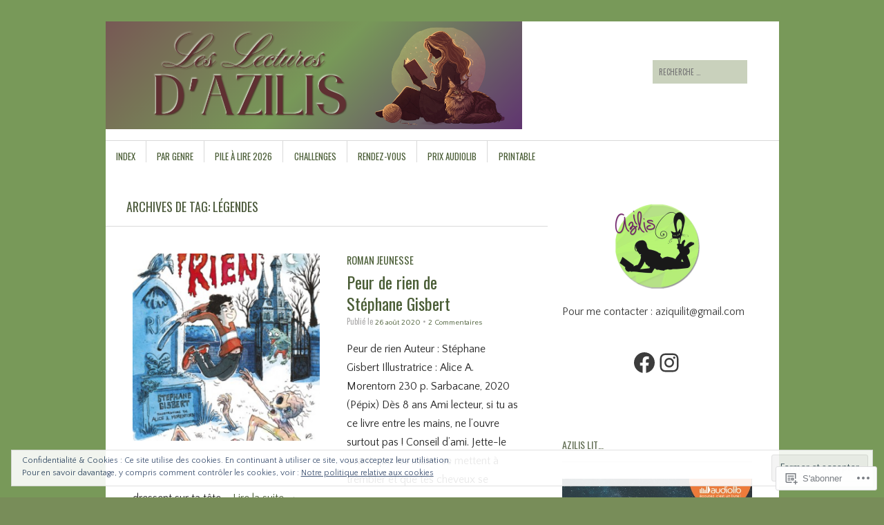

--- FILE ---
content_type: text/html; charset=UTF-8
request_url: https://aziquilit.com/tag/legendes/
body_size: 34238
content:
<!DOCTYPE html>
<!--[if IE 8]>
<html id="ie8" lang="fr-FR">
<![endif]-->
<!--[if !(IE 8)]><!-->
<html lang="fr-FR">
<!--<![endif]-->
<head>
<meta charset="UTF-8" />
<meta name="viewport" content="width=device-width" />
<title>Légendes | Les Lectures d&#039;Azilis</title>
<link rel="profile" href="http://gmpg.org/xfn/11" />
<link rel="pingback" href="https://aziquilit.com/xmlrpc.php" />
<!--[if lt IE 9]>
<script src="https://s0.wp.com/wp-content/themes/pub/sight/js/html5.js?m=1346194983i" type="text/javascript"></script>
<![endif]-->

<script type="text/javascript">
  WebFontConfig = {"google":{"families":["Oswald:r:latin,latin-ext","Quattrocento+Sans:r,i,b,bi:latin,latin-ext"]},"api_url":"https:\/\/fonts-api.wp.com\/css"};
  (function() {
    var wf = document.createElement('script');
    wf.src = '/wp-content/plugins/custom-fonts/js/webfont.js';
    wf.type = 'text/javascript';
    wf.async = 'true';
    var s = document.getElementsByTagName('script')[0];
    s.parentNode.insertBefore(wf, s);
	})();
</script><style id="jetpack-custom-fonts-css">.wf-active .site-title, .wf-active .site-title a{font-family:"Oswald",sans-serif;font-weight:400;font-style:normal}.wf-active body{font-family:"Quattrocento Sans",sans-serif;font-size:130%}.wf-active body, .wf-active button, .wf-active input, .wf-active select{font-family:"Quattrocento Sans",sans-serif;font-size:15.6px}.wf-active button, .wf-active input, .wf-active select{font-size:130%}.wf-active .site-description{font-size:14.3px}.wf-active body.archive .entry-categories, .wf-active body.blog .entry-categories, .wf-active body.home .entry-categories, .wf-active body.search .entry-categories{font-size:14.3px}.wf-active .entry-header .entry-meta a{font-family:"Quattrocento Sans",sans-serif}.wf-active .entry-content h1{font-size:31.2px}.wf-active .entry-content h2{font-size:23.4px}.wf-active .entry-content h3{font-size:20.8px}.wf-active .entry-content h4{font-size:18.2px}.wf-active .entry-content h5{font-size:16.9px}.wf-active .entry-content h6{font-size:14.3px}.wf-active .entry-content p, .wf-active .entry-content li, .wf-active .entry-content dd, .wf-active .entry-content dt, .wf-active .entry-content pre, .wf-active .entry-content address, .wf-active .entry-content div, .wf-active .entry-content kbd, .wf-active .entry-content tt, .wf-active .entry-content var, .wf-active .entry-content{font-size:15.6px;font-family:"Quattrocento Sans",sans-serif}.wf-active #content .gallery-caption{font-size:14.3px}.wf-active #content .paging-navigation, .wf-active #content .post-navigation, .wf-active #content .post-navigation{font-size:15.6px}.wf-active .comment-author cite{font-family:"Quattrocento Sans",sans-serif}.wf-active #commentform .form-allowed-tags, .wf-active #commentform .form-allowed-tags code{font-size:14.3px}.wf-active .textwidget, .wf-active .widget p{font-family:"Quattrocento Sans",sans-serif}.wf-active .rss-date{font-size:117%}.wf-active .rssSummary{font-size:117%}.wf-active #wp-calendar caption{font-size:1.69em}.wf-active #wp-calendar #next, .wf-active #wp-calendar #prev{font-size:117%}.wf-active .widget_twitter .timesince{font-size:117%}.wf-active #reply-title, .wf-active .cat-links, .wf-active .comment .reply, .wf-active .comment-author, .wf-active .comment-meta, .wf-active .comments-title, .wf-active .entry-content blockquote p, .wf-active .entry-header .entry-meta, .wf-active .entry-title, .wf-active .header-search input, .wf-active .latest-posts-header, .wf-active .main-navigation a, .wf-active .main-small-navigation .menu, .wf-active .menu-toggle, .wf-active .page-title, .wf-active .post-navigation .nav-label, .wf-active .secondary-navigation a, .wf-active .site-footer, .wf-active .widget-area, .wf-active .widgettitle, .wf-active footer.entry-meta{font-family:"Oswald",sans-serif;font-style:normal;font-weight:400}.wf-active .secondary-navigation a{font-style:normal;font-weight:400}.wf-active .header-search input{font-style:normal;font-weight:400}.wf-active .main-navigation a, .wf-active .main-navigation ul{font-style:normal;font-weight:400}.wf-active .main-navigation ul ul a{font-style:normal;font-weight:400}.wf-active .main-navigation ul ul li{font-style:normal;font-weight:400}.wf-active .menu-toggle{font-style:normal;font-weight:400}.wf-active .main-small-navigation .menu{font-style:normal;font-weight:400}.wf-active #featured-content .featured-post-content .entry-title{font-style:normal;font-weight:400}.wf-active .latest-posts-header, .wf-active .page-title{font-style:normal;font-weight:400}.wf-active .entry-categories{font-style:normal;font-weight:400}.wf-active .entry-title{font-style:normal;font-weight:400}.wf-active body.archive .entry-title, .wf-active body.blog .entry-title, .wf-active body.home .entry-title, .wf-active body.search .entry-title{font-style:normal;font-weight:400}.wf-active .entry-header .entry-meta{font-style:normal;font-weight:400}.wf-active footer.entry-meta .tag-label{font-weight:400;font-style:normal}.wf-active .entry-content blockquote p{font-style:normal;font-weight:400}.wf-active #content .post-navigation .nav-label{font-style:normal;font-weight:400}.wf-active #reply-title, .wf-active .comments-title{font-style:normal;font-weight:400}.wf-active .comment-author, .wf-active .comment-meta{font-style:normal;font-weight:400}.wf-active .widget-title{font-weight:400;font-style:normal}.wf-active #wp-calendar thead th{font-weight:400;font-style:normal}</style>
<meta name='robots' content='max-image-preview:large' />

<!-- Async WordPress.com Remote Login -->
<script id="wpcom_remote_login_js">
var wpcom_remote_login_extra_auth = '';
function wpcom_remote_login_remove_dom_node_id( element_id ) {
	var dom_node = document.getElementById( element_id );
	if ( dom_node ) { dom_node.parentNode.removeChild( dom_node ); }
}
function wpcom_remote_login_remove_dom_node_classes( class_name ) {
	var dom_nodes = document.querySelectorAll( '.' + class_name );
	for ( var i = 0; i < dom_nodes.length; i++ ) {
		dom_nodes[ i ].parentNode.removeChild( dom_nodes[ i ] );
	}
}
function wpcom_remote_login_final_cleanup() {
	wpcom_remote_login_remove_dom_node_classes( "wpcom_remote_login_msg" );
	wpcom_remote_login_remove_dom_node_id( "wpcom_remote_login_key" );
	wpcom_remote_login_remove_dom_node_id( "wpcom_remote_login_validate" );
	wpcom_remote_login_remove_dom_node_id( "wpcom_remote_login_js" );
	wpcom_remote_login_remove_dom_node_id( "wpcom_request_access_iframe" );
	wpcom_remote_login_remove_dom_node_id( "wpcom_request_access_styles" );
}

// Watch for messages back from the remote login
window.addEventListener( "message", function( e ) {
	if ( e.origin === "https://r-login.wordpress.com" ) {
		var data = {};
		try {
			data = JSON.parse( e.data );
		} catch( e ) {
			wpcom_remote_login_final_cleanup();
			return;
		}

		if ( data.msg === 'LOGIN' ) {
			// Clean up the login check iframe
			wpcom_remote_login_remove_dom_node_id( "wpcom_remote_login_key" );

			var id_regex = new RegExp( /^[0-9]+$/ );
			var token_regex = new RegExp( /^.*|.*|.*$/ );
			if (
				token_regex.test( data.token )
				&& id_regex.test( data.wpcomid )
			) {
				// We have everything we need to ask for a login
				var script = document.createElement( "script" );
				script.setAttribute( "id", "wpcom_remote_login_validate" );
				script.src = '/remote-login.php?wpcom_remote_login=validate'
					+ '&wpcomid=' + data.wpcomid
					+ '&token=' + encodeURIComponent( data.token )
					+ '&host=' + window.location.protocol
					+ '//' + window.location.hostname
					+ '&postid=14311'
					+ '&is_singular=';
				document.body.appendChild( script );
			}

			return;
		}

		// Safari ITP, not logged in, so redirect
		if ( data.msg === 'LOGIN-REDIRECT' ) {
			window.location = 'https://wordpress.com/log-in?redirect_to=' + window.location.href;
			return;
		}

		// Safari ITP, storage access failed, remove the request
		if ( data.msg === 'LOGIN-REMOVE' ) {
			var css_zap = 'html { -webkit-transition: margin-top 1s; transition: margin-top 1s; } /* 9001 */ html { margin-top: 0 !important; } * html body { margin-top: 0 !important; } @media screen and ( max-width: 782px ) { html { margin-top: 0 !important; } * html body { margin-top: 0 !important; } }';
			var style_zap = document.createElement( 'style' );
			style_zap.type = 'text/css';
			style_zap.appendChild( document.createTextNode( css_zap ) );
			document.body.appendChild( style_zap );

			var e = document.getElementById( 'wpcom_request_access_iframe' );
			e.parentNode.removeChild( e );

			document.cookie = 'wordpress_com_login_access=denied; path=/; max-age=31536000';

			return;
		}

		// Safari ITP
		if ( data.msg === 'REQUEST_ACCESS' ) {
			console.log( 'request access: safari' );

			// Check ITP iframe enable/disable knob
			if ( wpcom_remote_login_extra_auth !== 'safari_itp_iframe' ) {
				return;
			}

			// If we are in a "private window" there is no ITP.
			var private_window = false;
			try {
				var opendb = window.openDatabase( null, null, null, null );
			} catch( e ) {
				private_window = true;
			}

			if ( private_window ) {
				console.log( 'private window' );
				return;
			}

			var iframe = document.createElement( 'iframe' );
			iframe.id = 'wpcom_request_access_iframe';
			iframe.setAttribute( 'scrolling', 'no' );
			iframe.setAttribute( 'sandbox', 'allow-storage-access-by-user-activation allow-scripts allow-same-origin allow-top-navigation-by-user-activation' );
			iframe.src = 'https://r-login.wordpress.com/remote-login.php?wpcom_remote_login=request_access&origin=' + encodeURIComponent( data.origin ) + '&wpcomid=' + encodeURIComponent( data.wpcomid );

			var css = 'html { -webkit-transition: margin-top 1s; transition: margin-top 1s; } /* 9001 */ html { margin-top: 46px !important; } * html body { margin-top: 46px !important; } @media screen and ( max-width: 660px ) { html { margin-top: 71px !important; } * html body { margin-top: 71px !important; } #wpcom_request_access_iframe { display: block; height: 71px !important; } } #wpcom_request_access_iframe { border: 0px; height: 46px; position: fixed; top: 0; left: 0; width: 100%; min-width: 100%; z-index: 99999; background: #23282d; } ';

			var style = document.createElement( 'style' );
			style.type = 'text/css';
			style.id = 'wpcom_request_access_styles';
			style.appendChild( document.createTextNode( css ) );
			document.body.appendChild( style );

			document.body.appendChild( iframe );
		}

		if ( data.msg === 'DONE' ) {
			wpcom_remote_login_final_cleanup();
		}
	}
}, false );

// Inject the remote login iframe after the page has had a chance to load
// more critical resources
window.addEventListener( "DOMContentLoaded", function( e ) {
	var iframe = document.createElement( "iframe" );
	iframe.style.display = "none";
	iframe.setAttribute( "scrolling", "no" );
	iframe.setAttribute( "id", "wpcom_remote_login_key" );
	iframe.src = "https://r-login.wordpress.com/remote-login.php"
		+ "?wpcom_remote_login=key"
		+ "&origin=aHR0cHM6Ly9hemlxdWlsaXQuY29t"
		+ "&wpcomid=28564875"
		+ "&time=" + Math.floor( Date.now() / 1000 );
	document.body.appendChild( iframe );
}, false );
</script>
<link rel='dns-prefetch' href='//s0.wp.com' />
<link rel="alternate" type="application/rss+xml" title="Les Lectures d&#039;Azilis &raquo; Flux" href="https://aziquilit.com/feed/" />
<link rel="alternate" type="application/rss+xml" title="Les Lectures d&#039;Azilis &raquo; Flux des commentaires" href="https://aziquilit.com/comments/feed/" />
<link rel="alternate" type="application/rss+xml" title="Les Lectures d&#039;Azilis &raquo; Flux de l’étiquette Légendes" href="https://aziquilit.com/tag/legendes/feed/" />
	<script type="text/javascript">
		/* <![CDATA[ */
		function addLoadEvent(func) {
			var oldonload = window.onload;
			if (typeof window.onload != 'function') {
				window.onload = func;
			} else {
				window.onload = function () {
					oldonload();
					func();
				}
			}
		}
		/* ]]> */
	</script>
	<style id='wp-emoji-styles-inline-css'>

	img.wp-smiley, img.emoji {
		display: inline !important;
		border: none !important;
		box-shadow: none !important;
		height: 1em !important;
		width: 1em !important;
		margin: 0 0.07em !important;
		vertical-align: -0.1em !important;
		background: none !important;
		padding: 0 !important;
	}
/*# sourceURL=wp-emoji-styles-inline-css */
</style>
<link crossorigin='anonymous' rel='stylesheet' id='all-css-2-1' href='/wp-content/plugins/gutenberg-core/v22.4.0/build/styles/block-library/style.min.css?m=1768935615i&cssminify=yes' type='text/css' media='all' />
<style id='wp-block-library-inline-css'>
.has-text-align-justify {
	text-align:justify;
}
.has-text-align-justify{text-align:justify;}

/*# sourceURL=wp-block-library-inline-css */
</style><style id='wp-block-social-links-inline-css'>
.wp-block-social-links{background:none;box-sizing:border-box;margin-left:0;padding-left:0;padding-right:0;text-indent:0}.wp-block-social-links .wp-social-link a,.wp-block-social-links .wp-social-link a:hover{border-bottom:0;box-shadow:none;text-decoration:none}.wp-block-social-links .wp-social-link svg{height:1em;width:1em}.wp-block-social-links .wp-social-link span:not(.screen-reader-text){font-size:.65em;margin-left:.5em;margin-right:.5em}.wp-block-social-links.has-small-icon-size{font-size:16px}.wp-block-social-links,.wp-block-social-links.has-normal-icon-size{font-size:24px}.wp-block-social-links.has-large-icon-size{font-size:36px}.wp-block-social-links.has-huge-icon-size{font-size:48px}.wp-block-social-links.aligncenter{display:flex;justify-content:center}.wp-block-social-links.alignright{justify-content:flex-end}.wp-block-social-link{border-radius:9999px;display:block}@media not (prefers-reduced-motion){.wp-block-social-link{transition:transform .1s ease}}.wp-block-social-link{height:auto}.wp-block-social-link a{align-items:center;display:flex;line-height:0}.wp-block-social-link:hover{transform:scale(1.1)}.wp-block-social-links .wp-block-social-link.wp-social-link{display:inline-block;margin:0;padding:0}.wp-block-social-links .wp-block-social-link.wp-social-link .wp-block-social-link-anchor,.wp-block-social-links .wp-block-social-link.wp-social-link .wp-block-social-link-anchor svg,.wp-block-social-links .wp-block-social-link.wp-social-link .wp-block-social-link-anchor:active,.wp-block-social-links .wp-block-social-link.wp-social-link .wp-block-social-link-anchor:hover,.wp-block-social-links .wp-block-social-link.wp-social-link .wp-block-social-link-anchor:visited{fill:currentColor;color:currentColor}:where(.wp-block-social-links:not(.is-style-logos-only)) .wp-social-link{background-color:#f0f0f0;color:#444}:where(.wp-block-social-links:not(.is-style-logos-only)) .wp-social-link-amazon{background-color:#f90;color:#fff}:where(.wp-block-social-links:not(.is-style-logos-only)) .wp-social-link-bandcamp{background-color:#1ea0c3;color:#fff}:where(.wp-block-social-links:not(.is-style-logos-only)) .wp-social-link-behance{background-color:#0757fe;color:#fff}:where(.wp-block-social-links:not(.is-style-logos-only)) .wp-social-link-bluesky{background-color:#0a7aff;color:#fff}:where(.wp-block-social-links:not(.is-style-logos-only)) .wp-social-link-codepen{background-color:#1e1f26;color:#fff}:where(.wp-block-social-links:not(.is-style-logos-only)) .wp-social-link-deviantart{background-color:#02e49b;color:#fff}:where(.wp-block-social-links:not(.is-style-logos-only)) .wp-social-link-discord{background-color:#5865f2;color:#fff}:where(.wp-block-social-links:not(.is-style-logos-only)) .wp-social-link-dribbble{background-color:#e94c89;color:#fff}:where(.wp-block-social-links:not(.is-style-logos-only)) .wp-social-link-dropbox{background-color:#4280ff;color:#fff}:where(.wp-block-social-links:not(.is-style-logos-only)) .wp-social-link-etsy{background-color:#f45800;color:#fff}:where(.wp-block-social-links:not(.is-style-logos-only)) .wp-social-link-facebook{background-color:#0866ff;color:#fff}:where(.wp-block-social-links:not(.is-style-logos-only)) .wp-social-link-fivehundredpx{background-color:#000;color:#fff}:where(.wp-block-social-links:not(.is-style-logos-only)) .wp-social-link-flickr{background-color:#0461dd;color:#fff}:where(.wp-block-social-links:not(.is-style-logos-only)) .wp-social-link-foursquare{background-color:#e65678;color:#fff}:where(.wp-block-social-links:not(.is-style-logos-only)) .wp-social-link-github{background-color:#24292d;color:#fff}:where(.wp-block-social-links:not(.is-style-logos-only)) .wp-social-link-goodreads{background-color:#eceadd;color:#382110}:where(.wp-block-social-links:not(.is-style-logos-only)) .wp-social-link-google{background-color:#ea4434;color:#fff}:where(.wp-block-social-links:not(.is-style-logos-only)) .wp-social-link-gravatar{background-color:#1d4fc4;color:#fff}:where(.wp-block-social-links:not(.is-style-logos-only)) .wp-social-link-instagram{background-color:#f00075;color:#fff}:where(.wp-block-social-links:not(.is-style-logos-only)) .wp-social-link-lastfm{background-color:#e21b24;color:#fff}:where(.wp-block-social-links:not(.is-style-logos-only)) .wp-social-link-linkedin{background-color:#0d66c2;color:#fff}:where(.wp-block-social-links:not(.is-style-logos-only)) .wp-social-link-mastodon{background-color:#3288d4;color:#fff}:where(.wp-block-social-links:not(.is-style-logos-only)) .wp-social-link-medium{background-color:#000;color:#fff}:where(.wp-block-social-links:not(.is-style-logos-only)) .wp-social-link-meetup{background-color:#f6405f;color:#fff}:where(.wp-block-social-links:not(.is-style-logos-only)) .wp-social-link-patreon{background-color:#000;color:#fff}:where(.wp-block-social-links:not(.is-style-logos-only)) .wp-social-link-pinterest{background-color:#e60122;color:#fff}:where(.wp-block-social-links:not(.is-style-logos-only)) .wp-social-link-pocket{background-color:#ef4155;color:#fff}:where(.wp-block-social-links:not(.is-style-logos-only)) .wp-social-link-reddit{background-color:#ff4500;color:#fff}:where(.wp-block-social-links:not(.is-style-logos-only)) .wp-social-link-skype{background-color:#0478d7;color:#fff}:where(.wp-block-social-links:not(.is-style-logos-only)) .wp-social-link-snapchat{stroke:#000;background-color:#fefc00;color:#fff}:where(.wp-block-social-links:not(.is-style-logos-only)) .wp-social-link-soundcloud{background-color:#ff5600;color:#fff}:where(.wp-block-social-links:not(.is-style-logos-only)) .wp-social-link-spotify{background-color:#1bd760;color:#fff}:where(.wp-block-social-links:not(.is-style-logos-only)) .wp-social-link-telegram{background-color:#2aabee;color:#fff}:where(.wp-block-social-links:not(.is-style-logos-only)) .wp-social-link-threads{background-color:#000;color:#fff}:where(.wp-block-social-links:not(.is-style-logos-only)) .wp-social-link-tiktok{background-color:#000;color:#fff}:where(.wp-block-social-links:not(.is-style-logos-only)) .wp-social-link-tumblr{background-color:#011835;color:#fff}:where(.wp-block-social-links:not(.is-style-logos-only)) .wp-social-link-twitch{background-color:#6440a4;color:#fff}:where(.wp-block-social-links:not(.is-style-logos-only)) .wp-social-link-twitter{background-color:#1da1f2;color:#fff}:where(.wp-block-social-links:not(.is-style-logos-only)) .wp-social-link-vimeo{background-color:#1eb7ea;color:#fff}:where(.wp-block-social-links:not(.is-style-logos-only)) .wp-social-link-vk{background-color:#4680c2;color:#fff}:where(.wp-block-social-links:not(.is-style-logos-only)) .wp-social-link-wordpress{background-color:#3499cd;color:#fff}:where(.wp-block-social-links:not(.is-style-logos-only)) .wp-social-link-whatsapp{background-color:#25d366;color:#fff}:where(.wp-block-social-links:not(.is-style-logos-only)) .wp-social-link-x{background-color:#000;color:#fff}:where(.wp-block-social-links:not(.is-style-logos-only)) .wp-social-link-yelp{background-color:#d32422;color:#fff}:where(.wp-block-social-links:not(.is-style-logos-only)) .wp-social-link-youtube{background-color:red;color:#fff}:where(.wp-block-social-links.is-style-logos-only) .wp-social-link{background:none}:where(.wp-block-social-links.is-style-logos-only) .wp-social-link svg{height:1.25em;width:1.25em}:where(.wp-block-social-links.is-style-logos-only) .wp-social-link-amazon{color:#f90}:where(.wp-block-social-links.is-style-logos-only) .wp-social-link-bandcamp{color:#1ea0c3}:where(.wp-block-social-links.is-style-logos-only) .wp-social-link-behance{color:#0757fe}:where(.wp-block-social-links.is-style-logos-only) .wp-social-link-bluesky{color:#0a7aff}:where(.wp-block-social-links.is-style-logos-only) .wp-social-link-codepen{color:#1e1f26}:where(.wp-block-social-links.is-style-logos-only) .wp-social-link-deviantart{color:#02e49b}:where(.wp-block-social-links.is-style-logos-only) .wp-social-link-discord{color:#5865f2}:where(.wp-block-social-links.is-style-logos-only) .wp-social-link-dribbble{color:#e94c89}:where(.wp-block-social-links.is-style-logos-only) .wp-social-link-dropbox{color:#4280ff}:where(.wp-block-social-links.is-style-logos-only) .wp-social-link-etsy{color:#f45800}:where(.wp-block-social-links.is-style-logos-only) .wp-social-link-facebook{color:#0866ff}:where(.wp-block-social-links.is-style-logos-only) .wp-social-link-fivehundredpx{color:#000}:where(.wp-block-social-links.is-style-logos-only) .wp-social-link-flickr{color:#0461dd}:where(.wp-block-social-links.is-style-logos-only) .wp-social-link-foursquare{color:#e65678}:where(.wp-block-social-links.is-style-logos-only) .wp-social-link-github{color:#24292d}:where(.wp-block-social-links.is-style-logos-only) .wp-social-link-goodreads{color:#382110}:where(.wp-block-social-links.is-style-logos-only) .wp-social-link-google{color:#ea4434}:where(.wp-block-social-links.is-style-logos-only) .wp-social-link-gravatar{color:#1d4fc4}:where(.wp-block-social-links.is-style-logos-only) .wp-social-link-instagram{color:#f00075}:where(.wp-block-social-links.is-style-logos-only) .wp-social-link-lastfm{color:#e21b24}:where(.wp-block-social-links.is-style-logos-only) .wp-social-link-linkedin{color:#0d66c2}:where(.wp-block-social-links.is-style-logos-only) .wp-social-link-mastodon{color:#3288d4}:where(.wp-block-social-links.is-style-logos-only) .wp-social-link-medium{color:#000}:where(.wp-block-social-links.is-style-logos-only) .wp-social-link-meetup{color:#f6405f}:where(.wp-block-social-links.is-style-logos-only) .wp-social-link-patreon{color:#000}:where(.wp-block-social-links.is-style-logos-only) .wp-social-link-pinterest{color:#e60122}:where(.wp-block-social-links.is-style-logos-only) .wp-social-link-pocket{color:#ef4155}:where(.wp-block-social-links.is-style-logos-only) .wp-social-link-reddit{color:#ff4500}:where(.wp-block-social-links.is-style-logos-only) .wp-social-link-skype{color:#0478d7}:where(.wp-block-social-links.is-style-logos-only) .wp-social-link-snapchat{stroke:#000;color:#fff}:where(.wp-block-social-links.is-style-logos-only) .wp-social-link-soundcloud{color:#ff5600}:where(.wp-block-social-links.is-style-logos-only) .wp-social-link-spotify{color:#1bd760}:where(.wp-block-social-links.is-style-logos-only) .wp-social-link-telegram{color:#2aabee}:where(.wp-block-social-links.is-style-logos-only) .wp-social-link-threads{color:#000}:where(.wp-block-social-links.is-style-logos-only) .wp-social-link-tiktok{color:#000}:where(.wp-block-social-links.is-style-logos-only) .wp-social-link-tumblr{color:#011835}:where(.wp-block-social-links.is-style-logos-only) .wp-social-link-twitch{color:#6440a4}:where(.wp-block-social-links.is-style-logos-only) .wp-social-link-twitter{color:#1da1f2}:where(.wp-block-social-links.is-style-logos-only) .wp-social-link-vimeo{color:#1eb7ea}:where(.wp-block-social-links.is-style-logos-only) .wp-social-link-vk{color:#4680c2}:where(.wp-block-social-links.is-style-logos-only) .wp-social-link-whatsapp{color:#25d366}:where(.wp-block-social-links.is-style-logos-only) .wp-social-link-wordpress{color:#3499cd}:where(.wp-block-social-links.is-style-logos-only) .wp-social-link-x{color:#000}:where(.wp-block-social-links.is-style-logos-only) .wp-social-link-yelp{color:#d32422}:where(.wp-block-social-links.is-style-logos-only) .wp-social-link-youtube{color:red}.wp-block-social-links.is-style-pill-shape .wp-social-link{width:auto}:root :where(.wp-block-social-links .wp-social-link a){padding:.25em}:root :where(.wp-block-social-links.is-style-logos-only .wp-social-link a){padding:0}:root :where(.wp-block-social-links.is-style-pill-shape .wp-social-link a){padding-left:.6666666667em;padding-right:.6666666667em}.wp-block-social-links:not(.has-icon-color):not(.has-icon-background-color) .wp-social-link-snapchat .wp-block-social-link-label{color:#000}
/*# sourceURL=https://s0.wp.com/wp-content/plugins/gutenberg-core/v22.4.0/build/styles/block-library/social-links/style.min.css */
</style>
<style id='global-styles-inline-css'>
:root{--wp--preset--aspect-ratio--square: 1;--wp--preset--aspect-ratio--4-3: 4/3;--wp--preset--aspect-ratio--3-4: 3/4;--wp--preset--aspect-ratio--3-2: 3/2;--wp--preset--aspect-ratio--2-3: 2/3;--wp--preset--aspect-ratio--16-9: 16/9;--wp--preset--aspect-ratio--9-16: 9/16;--wp--preset--color--black: #000000;--wp--preset--color--cyan-bluish-gray: #abb8c3;--wp--preset--color--white: #ffffff;--wp--preset--color--pale-pink: #f78da7;--wp--preset--color--vivid-red: #cf2e2e;--wp--preset--color--luminous-vivid-orange: #ff6900;--wp--preset--color--luminous-vivid-amber: #fcb900;--wp--preset--color--light-green-cyan: #7bdcb5;--wp--preset--color--vivid-green-cyan: #00d084;--wp--preset--color--pale-cyan-blue: #8ed1fc;--wp--preset--color--vivid-cyan-blue: #0693e3;--wp--preset--color--vivid-purple: #9b51e0;--wp--preset--gradient--vivid-cyan-blue-to-vivid-purple: linear-gradient(135deg,rgb(6,147,227) 0%,rgb(155,81,224) 100%);--wp--preset--gradient--light-green-cyan-to-vivid-green-cyan: linear-gradient(135deg,rgb(122,220,180) 0%,rgb(0,208,130) 100%);--wp--preset--gradient--luminous-vivid-amber-to-luminous-vivid-orange: linear-gradient(135deg,rgb(252,185,0) 0%,rgb(255,105,0) 100%);--wp--preset--gradient--luminous-vivid-orange-to-vivid-red: linear-gradient(135deg,rgb(255,105,0) 0%,rgb(207,46,46) 100%);--wp--preset--gradient--very-light-gray-to-cyan-bluish-gray: linear-gradient(135deg,rgb(238,238,238) 0%,rgb(169,184,195) 100%);--wp--preset--gradient--cool-to-warm-spectrum: linear-gradient(135deg,rgb(74,234,220) 0%,rgb(151,120,209) 20%,rgb(207,42,186) 40%,rgb(238,44,130) 60%,rgb(251,105,98) 80%,rgb(254,248,76) 100%);--wp--preset--gradient--blush-light-purple: linear-gradient(135deg,rgb(255,206,236) 0%,rgb(152,150,240) 100%);--wp--preset--gradient--blush-bordeaux: linear-gradient(135deg,rgb(254,205,165) 0%,rgb(254,45,45) 50%,rgb(107,0,62) 100%);--wp--preset--gradient--luminous-dusk: linear-gradient(135deg,rgb(255,203,112) 0%,rgb(199,81,192) 50%,rgb(65,88,208) 100%);--wp--preset--gradient--pale-ocean: linear-gradient(135deg,rgb(255,245,203) 0%,rgb(182,227,212) 50%,rgb(51,167,181) 100%);--wp--preset--gradient--electric-grass: linear-gradient(135deg,rgb(202,248,128) 0%,rgb(113,206,126) 100%);--wp--preset--gradient--midnight: linear-gradient(135deg,rgb(2,3,129) 0%,rgb(40,116,252) 100%);--wp--preset--font-size--small: 13px;--wp--preset--font-size--medium: 20px;--wp--preset--font-size--large: 36px;--wp--preset--font-size--x-large: 42px;--wp--preset--font-family--albert-sans: 'Albert Sans', sans-serif;--wp--preset--font-family--alegreya: Alegreya, serif;--wp--preset--font-family--arvo: Arvo, serif;--wp--preset--font-family--bodoni-moda: 'Bodoni Moda', serif;--wp--preset--font-family--bricolage-grotesque: 'Bricolage Grotesque', sans-serif;--wp--preset--font-family--cabin: Cabin, sans-serif;--wp--preset--font-family--chivo: Chivo, sans-serif;--wp--preset--font-family--commissioner: Commissioner, sans-serif;--wp--preset--font-family--cormorant: Cormorant, serif;--wp--preset--font-family--courier-prime: 'Courier Prime', monospace;--wp--preset--font-family--crimson-pro: 'Crimson Pro', serif;--wp--preset--font-family--dm-mono: 'DM Mono', monospace;--wp--preset--font-family--dm-sans: 'DM Sans', sans-serif;--wp--preset--font-family--dm-serif-display: 'DM Serif Display', serif;--wp--preset--font-family--domine: Domine, serif;--wp--preset--font-family--eb-garamond: 'EB Garamond', serif;--wp--preset--font-family--epilogue: Epilogue, sans-serif;--wp--preset--font-family--fahkwang: Fahkwang, sans-serif;--wp--preset--font-family--figtree: Figtree, sans-serif;--wp--preset--font-family--fira-sans: 'Fira Sans', sans-serif;--wp--preset--font-family--fjalla-one: 'Fjalla One', sans-serif;--wp--preset--font-family--fraunces: Fraunces, serif;--wp--preset--font-family--gabarito: Gabarito, system-ui;--wp--preset--font-family--ibm-plex-mono: 'IBM Plex Mono', monospace;--wp--preset--font-family--ibm-plex-sans: 'IBM Plex Sans', sans-serif;--wp--preset--font-family--ibarra-real-nova: 'Ibarra Real Nova', serif;--wp--preset--font-family--instrument-serif: 'Instrument Serif', serif;--wp--preset--font-family--inter: Inter, sans-serif;--wp--preset--font-family--josefin-sans: 'Josefin Sans', sans-serif;--wp--preset--font-family--jost: Jost, sans-serif;--wp--preset--font-family--libre-baskerville: 'Libre Baskerville', serif;--wp--preset--font-family--libre-franklin: 'Libre Franklin', sans-serif;--wp--preset--font-family--literata: Literata, serif;--wp--preset--font-family--lora: Lora, serif;--wp--preset--font-family--merriweather: Merriweather, serif;--wp--preset--font-family--montserrat: Montserrat, sans-serif;--wp--preset--font-family--newsreader: Newsreader, serif;--wp--preset--font-family--noto-sans-mono: 'Noto Sans Mono', sans-serif;--wp--preset--font-family--nunito: Nunito, sans-serif;--wp--preset--font-family--open-sans: 'Open Sans', sans-serif;--wp--preset--font-family--overpass: Overpass, sans-serif;--wp--preset--font-family--pt-serif: 'PT Serif', serif;--wp--preset--font-family--petrona: Petrona, serif;--wp--preset--font-family--piazzolla: Piazzolla, serif;--wp--preset--font-family--playfair-display: 'Playfair Display', serif;--wp--preset--font-family--plus-jakarta-sans: 'Plus Jakarta Sans', sans-serif;--wp--preset--font-family--poppins: Poppins, sans-serif;--wp--preset--font-family--raleway: Raleway, sans-serif;--wp--preset--font-family--roboto: Roboto, sans-serif;--wp--preset--font-family--roboto-slab: 'Roboto Slab', serif;--wp--preset--font-family--rubik: Rubik, sans-serif;--wp--preset--font-family--rufina: Rufina, serif;--wp--preset--font-family--sora: Sora, sans-serif;--wp--preset--font-family--source-sans-3: 'Source Sans 3', sans-serif;--wp--preset--font-family--source-serif-4: 'Source Serif 4', serif;--wp--preset--font-family--space-mono: 'Space Mono', monospace;--wp--preset--font-family--syne: Syne, sans-serif;--wp--preset--font-family--texturina: Texturina, serif;--wp--preset--font-family--urbanist: Urbanist, sans-serif;--wp--preset--font-family--work-sans: 'Work Sans', sans-serif;--wp--preset--spacing--20: 0.44rem;--wp--preset--spacing--30: 0.67rem;--wp--preset--spacing--40: 1rem;--wp--preset--spacing--50: 1.5rem;--wp--preset--spacing--60: 2.25rem;--wp--preset--spacing--70: 3.38rem;--wp--preset--spacing--80: 5.06rem;--wp--preset--shadow--natural: 6px 6px 9px rgba(0, 0, 0, 0.2);--wp--preset--shadow--deep: 12px 12px 50px rgba(0, 0, 0, 0.4);--wp--preset--shadow--sharp: 6px 6px 0px rgba(0, 0, 0, 0.2);--wp--preset--shadow--outlined: 6px 6px 0px -3px rgb(255, 255, 255), 6px 6px rgb(0, 0, 0);--wp--preset--shadow--crisp: 6px 6px 0px rgb(0, 0, 0);}:where(body) { margin: 0; }:where(.is-layout-flex){gap: 0.5em;}:where(.is-layout-grid){gap: 0.5em;}body .is-layout-flex{display: flex;}.is-layout-flex{flex-wrap: wrap;align-items: center;}.is-layout-flex > :is(*, div){margin: 0;}body .is-layout-grid{display: grid;}.is-layout-grid > :is(*, div){margin: 0;}body{padding-top: 0px;padding-right: 0px;padding-bottom: 0px;padding-left: 0px;}:root :where(.wp-element-button, .wp-block-button__link){background-color: #32373c;border-width: 0;color: #fff;font-family: inherit;font-size: inherit;font-style: inherit;font-weight: inherit;letter-spacing: inherit;line-height: inherit;padding-top: calc(0.667em + 2px);padding-right: calc(1.333em + 2px);padding-bottom: calc(0.667em + 2px);padding-left: calc(1.333em + 2px);text-decoration: none;text-transform: inherit;}.has-black-color{color: var(--wp--preset--color--black) !important;}.has-cyan-bluish-gray-color{color: var(--wp--preset--color--cyan-bluish-gray) !important;}.has-white-color{color: var(--wp--preset--color--white) !important;}.has-pale-pink-color{color: var(--wp--preset--color--pale-pink) !important;}.has-vivid-red-color{color: var(--wp--preset--color--vivid-red) !important;}.has-luminous-vivid-orange-color{color: var(--wp--preset--color--luminous-vivid-orange) !important;}.has-luminous-vivid-amber-color{color: var(--wp--preset--color--luminous-vivid-amber) !important;}.has-light-green-cyan-color{color: var(--wp--preset--color--light-green-cyan) !important;}.has-vivid-green-cyan-color{color: var(--wp--preset--color--vivid-green-cyan) !important;}.has-pale-cyan-blue-color{color: var(--wp--preset--color--pale-cyan-blue) !important;}.has-vivid-cyan-blue-color{color: var(--wp--preset--color--vivid-cyan-blue) !important;}.has-vivid-purple-color{color: var(--wp--preset--color--vivid-purple) !important;}.has-black-background-color{background-color: var(--wp--preset--color--black) !important;}.has-cyan-bluish-gray-background-color{background-color: var(--wp--preset--color--cyan-bluish-gray) !important;}.has-white-background-color{background-color: var(--wp--preset--color--white) !important;}.has-pale-pink-background-color{background-color: var(--wp--preset--color--pale-pink) !important;}.has-vivid-red-background-color{background-color: var(--wp--preset--color--vivid-red) !important;}.has-luminous-vivid-orange-background-color{background-color: var(--wp--preset--color--luminous-vivid-orange) !important;}.has-luminous-vivid-amber-background-color{background-color: var(--wp--preset--color--luminous-vivid-amber) !important;}.has-light-green-cyan-background-color{background-color: var(--wp--preset--color--light-green-cyan) !important;}.has-vivid-green-cyan-background-color{background-color: var(--wp--preset--color--vivid-green-cyan) !important;}.has-pale-cyan-blue-background-color{background-color: var(--wp--preset--color--pale-cyan-blue) !important;}.has-vivid-cyan-blue-background-color{background-color: var(--wp--preset--color--vivid-cyan-blue) !important;}.has-vivid-purple-background-color{background-color: var(--wp--preset--color--vivid-purple) !important;}.has-black-border-color{border-color: var(--wp--preset--color--black) !important;}.has-cyan-bluish-gray-border-color{border-color: var(--wp--preset--color--cyan-bluish-gray) !important;}.has-white-border-color{border-color: var(--wp--preset--color--white) !important;}.has-pale-pink-border-color{border-color: var(--wp--preset--color--pale-pink) !important;}.has-vivid-red-border-color{border-color: var(--wp--preset--color--vivid-red) !important;}.has-luminous-vivid-orange-border-color{border-color: var(--wp--preset--color--luminous-vivid-orange) !important;}.has-luminous-vivid-amber-border-color{border-color: var(--wp--preset--color--luminous-vivid-amber) !important;}.has-light-green-cyan-border-color{border-color: var(--wp--preset--color--light-green-cyan) !important;}.has-vivid-green-cyan-border-color{border-color: var(--wp--preset--color--vivid-green-cyan) !important;}.has-pale-cyan-blue-border-color{border-color: var(--wp--preset--color--pale-cyan-blue) !important;}.has-vivid-cyan-blue-border-color{border-color: var(--wp--preset--color--vivid-cyan-blue) !important;}.has-vivid-purple-border-color{border-color: var(--wp--preset--color--vivid-purple) !important;}.has-vivid-cyan-blue-to-vivid-purple-gradient-background{background: var(--wp--preset--gradient--vivid-cyan-blue-to-vivid-purple) !important;}.has-light-green-cyan-to-vivid-green-cyan-gradient-background{background: var(--wp--preset--gradient--light-green-cyan-to-vivid-green-cyan) !important;}.has-luminous-vivid-amber-to-luminous-vivid-orange-gradient-background{background: var(--wp--preset--gradient--luminous-vivid-amber-to-luminous-vivid-orange) !important;}.has-luminous-vivid-orange-to-vivid-red-gradient-background{background: var(--wp--preset--gradient--luminous-vivid-orange-to-vivid-red) !important;}.has-very-light-gray-to-cyan-bluish-gray-gradient-background{background: var(--wp--preset--gradient--very-light-gray-to-cyan-bluish-gray) !important;}.has-cool-to-warm-spectrum-gradient-background{background: var(--wp--preset--gradient--cool-to-warm-spectrum) !important;}.has-blush-light-purple-gradient-background{background: var(--wp--preset--gradient--blush-light-purple) !important;}.has-blush-bordeaux-gradient-background{background: var(--wp--preset--gradient--blush-bordeaux) !important;}.has-luminous-dusk-gradient-background{background: var(--wp--preset--gradient--luminous-dusk) !important;}.has-pale-ocean-gradient-background{background: var(--wp--preset--gradient--pale-ocean) !important;}.has-electric-grass-gradient-background{background: var(--wp--preset--gradient--electric-grass) !important;}.has-midnight-gradient-background{background: var(--wp--preset--gradient--midnight) !important;}.has-small-font-size{font-size: var(--wp--preset--font-size--small) !important;}.has-medium-font-size{font-size: var(--wp--preset--font-size--medium) !important;}.has-large-font-size{font-size: var(--wp--preset--font-size--large) !important;}.has-x-large-font-size{font-size: var(--wp--preset--font-size--x-large) !important;}.has-albert-sans-font-family{font-family: var(--wp--preset--font-family--albert-sans) !important;}.has-alegreya-font-family{font-family: var(--wp--preset--font-family--alegreya) !important;}.has-arvo-font-family{font-family: var(--wp--preset--font-family--arvo) !important;}.has-bodoni-moda-font-family{font-family: var(--wp--preset--font-family--bodoni-moda) !important;}.has-bricolage-grotesque-font-family{font-family: var(--wp--preset--font-family--bricolage-grotesque) !important;}.has-cabin-font-family{font-family: var(--wp--preset--font-family--cabin) !important;}.has-chivo-font-family{font-family: var(--wp--preset--font-family--chivo) !important;}.has-commissioner-font-family{font-family: var(--wp--preset--font-family--commissioner) !important;}.has-cormorant-font-family{font-family: var(--wp--preset--font-family--cormorant) !important;}.has-courier-prime-font-family{font-family: var(--wp--preset--font-family--courier-prime) !important;}.has-crimson-pro-font-family{font-family: var(--wp--preset--font-family--crimson-pro) !important;}.has-dm-mono-font-family{font-family: var(--wp--preset--font-family--dm-mono) !important;}.has-dm-sans-font-family{font-family: var(--wp--preset--font-family--dm-sans) !important;}.has-dm-serif-display-font-family{font-family: var(--wp--preset--font-family--dm-serif-display) !important;}.has-domine-font-family{font-family: var(--wp--preset--font-family--domine) !important;}.has-eb-garamond-font-family{font-family: var(--wp--preset--font-family--eb-garamond) !important;}.has-epilogue-font-family{font-family: var(--wp--preset--font-family--epilogue) !important;}.has-fahkwang-font-family{font-family: var(--wp--preset--font-family--fahkwang) !important;}.has-figtree-font-family{font-family: var(--wp--preset--font-family--figtree) !important;}.has-fira-sans-font-family{font-family: var(--wp--preset--font-family--fira-sans) !important;}.has-fjalla-one-font-family{font-family: var(--wp--preset--font-family--fjalla-one) !important;}.has-fraunces-font-family{font-family: var(--wp--preset--font-family--fraunces) !important;}.has-gabarito-font-family{font-family: var(--wp--preset--font-family--gabarito) !important;}.has-ibm-plex-mono-font-family{font-family: var(--wp--preset--font-family--ibm-plex-mono) !important;}.has-ibm-plex-sans-font-family{font-family: var(--wp--preset--font-family--ibm-plex-sans) !important;}.has-ibarra-real-nova-font-family{font-family: var(--wp--preset--font-family--ibarra-real-nova) !important;}.has-instrument-serif-font-family{font-family: var(--wp--preset--font-family--instrument-serif) !important;}.has-inter-font-family{font-family: var(--wp--preset--font-family--inter) !important;}.has-josefin-sans-font-family{font-family: var(--wp--preset--font-family--josefin-sans) !important;}.has-jost-font-family{font-family: var(--wp--preset--font-family--jost) !important;}.has-libre-baskerville-font-family{font-family: var(--wp--preset--font-family--libre-baskerville) !important;}.has-libre-franklin-font-family{font-family: var(--wp--preset--font-family--libre-franklin) !important;}.has-literata-font-family{font-family: var(--wp--preset--font-family--literata) !important;}.has-lora-font-family{font-family: var(--wp--preset--font-family--lora) !important;}.has-merriweather-font-family{font-family: var(--wp--preset--font-family--merriweather) !important;}.has-montserrat-font-family{font-family: var(--wp--preset--font-family--montserrat) !important;}.has-newsreader-font-family{font-family: var(--wp--preset--font-family--newsreader) !important;}.has-noto-sans-mono-font-family{font-family: var(--wp--preset--font-family--noto-sans-mono) !important;}.has-nunito-font-family{font-family: var(--wp--preset--font-family--nunito) !important;}.has-open-sans-font-family{font-family: var(--wp--preset--font-family--open-sans) !important;}.has-overpass-font-family{font-family: var(--wp--preset--font-family--overpass) !important;}.has-pt-serif-font-family{font-family: var(--wp--preset--font-family--pt-serif) !important;}.has-petrona-font-family{font-family: var(--wp--preset--font-family--petrona) !important;}.has-piazzolla-font-family{font-family: var(--wp--preset--font-family--piazzolla) !important;}.has-playfair-display-font-family{font-family: var(--wp--preset--font-family--playfair-display) !important;}.has-plus-jakarta-sans-font-family{font-family: var(--wp--preset--font-family--plus-jakarta-sans) !important;}.has-poppins-font-family{font-family: var(--wp--preset--font-family--poppins) !important;}.has-raleway-font-family{font-family: var(--wp--preset--font-family--raleway) !important;}.has-roboto-font-family{font-family: var(--wp--preset--font-family--roboto) !important;}.has-roboto-slab-font-family{font-family: var(--wp--preset--font-family--roboto-slab) !important;}.has-rubik-font-family{font-family: var(--wp--preset--font-family--rubik) !important;}.has-rufina-font-family{font-family: var(--wp--preset--font-family--rufina) !important;}.has-sora-font-family{font-family: var(--wp--preset--font-family--sora) !important;}.has-source-sans-3-font-family{font-family: var(--wp--preset--font-family--source-sans-3) !important;}.has-source-serif-4-font-family{font-family: var(--wp--preset--font-family--source-serif-4) !important;}.has-space-mono-font-family{font-family: var(--wp--preset--font-family--space-mono) !important;}.has-syne-font-family{font-family: var(--wp--preset--font-family--syne) !important;}.has-texturina-font-family{font-family: var(--wp--preset--font-family--texturina) !important;}.has-urbanist-font-family{font-family: var(--wp--preset--font-family--urbanist) !important;}.has-work-sans-font-family{font-family: var(--wp--preset--font-family--work-sans) !important;}
/*# sourceURL=global-styles-inline-css */
</style>
<style id='core-block-supports-inline-css'>
.wp-container-core-social-links-is-layout-16018d1d{justify-content:center;}
/*# sourceURL=core-block-supports-inline-css */
</style>

<style id='classic-theme-styles-inline-css'>
.wp-block-button__link{background-color:#32373c;border-radius:9999px;box-shadow:none;color:#fff;font-size:1.125em;padding:calc(.667em + 2px) calc(1.333em + 2px);text-decoration:none}.wp-block-file__button{background:#32373c;color:#fff}.wp-block-accordion-heading{margin:0}.wp-block-accordion-heading__toggle{background-color:inherit!important;color:inherit!important}.wp-block-accordion-heading__toggle:not(:focus-visible){outline:none}.wp-block-accordion-heading__toggle:focus,.wp-block-accordion-heading__toggle:hover{background-color:inherit!important;border:none;box-shadow:none;color:inherit;padding:var(--wp--preset--spacing--20,1em) 0;text-decoration:none}.wp-block-accordion-heading__toggle:focus-visible{outline:auto;outline-offset:0}
/*# sourceURL=/wp-content/plugins/gutenberg-core/v22.4.0/build/styles/block-library/classic.min.css */
</style>
<link crossorigin='anonymous' rel='stylesheet' id='all-css-4-1' href='/_static/??-eJx9j+0OgjAMRV/I0kyIHz+Mz8JGA9NtLLQTfXuHxI8Ew5+mac65N8UxgumDUBCMLrU2MJpeu95cGbeFOhQK2ProCAa6FRU2luVDAMvDUWGYN/gT5BN8swbKdx9rmQhPja3Jkc/YmjbapiXJOr93ELqvKzHXgNZxIGbI09vkQbrcxQtvPmNMGtm2neD/RxaYDWZG4VU3CWd/UvtK7Y5lWZWXJz/vfEo=&cssminify=yes' type='text/css' media='all' />
<style id='jetpack_facebook_likebox-inline-css'>
.widget_facebook_likebox {
	overflow: hidden;
}

/*# sourceURL=/wp-content/mu-plugins/jetpack-plugin/moon/modules/widgets/facebook-likebox/style.css */
</style>
<link crossorigin='anonymous' rel='stylesheet' id='all-css-6-1' href='/_static/??-eJzTLy/QTc7PK0nNK9HPLdUtyClNz8wr1i9KTcrJTwcy0/WTi5G5ekCujj52Temp+bo5+cmJJZn5eSgc3bScxMwikFb7XFtDE1NLExMLc0OTLACohS2q&cssminify=yes' type='text/css' media='all' />
<link crossorigin='anonymous' rel='stylesheet' id='print-css-7-1' href='/wp-content/mu-plugins/global-print/global-print.css?m=1465851035i&cssminify=yes' type='text/css' media='print' />
<style id='jetpack-global-styles-frontend-style-inline-css'>
:root { --font-headings: unset; --font-base: unset; --font-headings-default: -apple-system,BlinkMacSystemFont,"Segoe UI",Roboto,Oxygen-Sans,Ubuntu,Cantarell,"Helvetica Neue",sans-serif; --font-base-default: -apple-system,BlinkMacSystemFont,"Segoe UI",Roboto,Oxygen-Sans,Ubuntu,Cantarell,"Helvetica Neue",sans-serif;}
/*# sourceURL=jetpack-global-styles-frontend-style-inline-css */
</style>
<link crossorigin='anonymous' rel='stylesheet' id='all-css-10-1' href='/wp-content/themes/h4/global.css?m=1420737423i&cssminify=yes' type='text/css' media='all' />
<script type="text/javascript" id="wpcom-actionbar-placeholder-js-extra">
/* <![CDATA[ */
var actionbardata = {"siteID":"28564875","postID":"0","siteURL":"https://aziquilit.com","xhrURL":"https://aziquilit.com/wp-admin/admin-ajax.php","nonce":"517de47012","isLoggedIn":"","statusMessage":"","subsEmailDefault":"instantly","proxyScriptUrl":"https://s0.wp.com/wp-content/js/wpcom-proxy-request.js?m=1513050504i&amp;ver=20211021","i18n":{"followedText":"Les nouvelles publications de ce site appara\u00eetront d\u00e9sormais dans votre \u003Ca href=\"https://wordpress.com/reader\"\u003ELecteur\u003C/a\u003E","foldBar":"R\u00e9duire cette barre","unfoldBar":"Agrandir cette barre","shortLinkCopied":"Lien court copi\u00e9 dans le presse-papier"}};
//# sourceURL=wpcom-actionbar-placeholder-js-extra
/* ]]> */
</script>
<script type="text/javascript" id="jetpack-mu-wpcom-settings-js-before">
/* <![CDATA[ */
var JETPACK_MU_WPCOM_SETTINGS = {"assetsUrl":"https://s0.wp.com/wp-content/mu-plugins/jetpack-mu-wpcom-plugin/moon/jetpack_vendor/automattic/jetpack-mu-wpcom/src/build/"};
//# sourceURL=jetpack-mu-wpcom-settings-js-before
/* ]]> */
</script>
<script crossorigin='anonymous' type='text/javascript'  src='/_static/??-eJzTLy/QTc7PK0nNK9HPKtYvyinRLSjKr6jUyyrW0QfKZeYl55SmpBaDJLMKS1OLKqGUXm5mHkFFurmZ6UWJJalQxfa5tobmRgamxgZmFpZZACbyLJI='></script>
<script type="text/javascript" id="rlt-proxy-js-after">
/* <![CDATA[ */
	rltInitialize( {"token":null,"iframeOrigins":["https:\/\/widgets.wp.com"]} );
//# sourceURL=rlt-proxy-js-after
/* ]]> */
</script>
<link rel="EditURI" type="application/rsd+xml" title="RSD" href="https://aziquilit.wordpress.com/xmlrpc.php?rsd" />
<meta name="generator" content="WordPress.com" />

<!-- Jetpack Open Graph Tags -->
<meta property="og:type" content="website" />
<meta property="og:title" content="Légendes &#8211; Les Lectures d&#039;Azilis" />
<meta property="og:url" content="https://aziquilit.com/tag/legendes/" />
<meta property="og:site_name" content="Les Lectures d&#039;Azilis" />
<meta property="og:image" content="https://secure.gravatar.com/blavatar/107043dfe7f236ffacc2607bb57914ac0ea0694a408c41d76b56165ff83ca329?s=200&#038;ts=1769305952" />
<meta property="og:image:width" content="200" />
<meta property="og:image:height" content="200" />
<meta property="og:image:alt" content="" />
<meta property="og:locale" content="fr_FR" />
<meta name="twitter:creator" content="@azi_lis" />

<!-- End Jetpack Open Graph Tags -->
<link rel="shortcut icon" type="image/x-icon" href="https://secure.gravatar.com/blavatar/107043dfe7f236ffacc2607bb57914ac0ea0694a408c41d76b56165ff83ca329?s=32" sizes="16x16" />
<link rel="icon" type="image/x-icon" href="https://secure.gravatar.com/blavatar/107043dfe7f236ffacc2607bb57914ac0ea0694a408c41d76b56165ff83ca329?s=32" sizes="16x16" />
<link rel="apple-touch-icon" href="https://secure.gravatar.com/blavatar/107043dfe7f236ffacc2607bb57914ac0ea0694a408c41d76b56165ff83ca329?s=114" />
<link rel='openid.server' href='https://aziquilit.com/?openidserver=1' />
<link rel='openid.delegate' href='https://aziquilit.com/' />
<link rel="search" type="application/opensearchdescription+xml" href="https://aziquilit.com/osd.xml" title="Les Lectures d&#039;Azilis" />
<link rel="search" type="application/opensearchdescription+xml" href="https://s1.wp.com/opensearch.xml" title="WordPress.com" />
<meta name="theme-color" content="#788d59" />
		<style type="text/css">
			.recentcomments a {
				display: inline !important;
				padding: 0 !important;
				margin: 0 !important;
			}

			table.recentcommentsavatartop img.avatar, table.recentcommentsavatarend img.avatar {
				border: 0px;
				margin: 0;
			}

			table.recentcommentsavatartop a, table.recentcommentsavatarend a {
				border: 0px !important;
				background-color: transparent !important;
			}

			td.recentcommentsavatarend, td.recentcommentsavatartop {
				padding: 0px 0px 1px 0px;
				margin: 0px;
			}

			td.recentcommentstextend {
				border: none !important;
				padding: 0px 0px 2px 10px;
			}

			.rtl td.recentcommentstextend {
				padding: 0px 10px 2px 0px;
			}

			td.recentcommentstexttop {
				border: none;
				padding: 0px 0px 0px 10px;
			}

			.rtl td.recentcommentstexttop {
				padding: 0px 10px 0px 0px;
			}
		</style>
		<meta name="description" content="Articles traitant de Légendes écrits par Azilis" />
	<style type="text/css">
			.site-header hgroup {
			background: url(https://aziquilit.com/wp-content/uploads/2025/03/cropped-banniereblog2025.png) no-repeat;
			background-size: contain;
			margin: 0;
			min-height: 150px;
			height: auto !important;
		}
		.header-link {
			display: table-cell;
		}

		@media only screen and (max-width: 890px) {
			.site-header hgroup {
				background-size: contain;
				min-height: auto;
				height: auto;
			}
		}
			.site-title,
		.site-description {
			text-indent: -9999px;
			clip: rect(1px 1px 1px 1px); /* IE6, IE7 */
			clip: rect(1px, 1px, 1px, 1px);
		}
		</style>
	<style type="text/css" id="custom-background-css">
body.custom-background { background-color: #788d59; background-image: url("https://aziquilit.wordpress.com/wp-content/uploads/2025/03/fond-blog-automne-2.png"); background-position: center top; background-size: auto; background-repeat: no-repeat; background-attachment: fixed; }
</style>
	<style type="text/css" id="custom-colors-css">	body {
		background-repeat: repeat !important;
	}
	.header-search input {
		background: rgba( 0, 0, 0, 0.3 );
		color: rgba( 255, 255, 255, 0.8 );
	}
	@media only screen and (max-width: 640px) {
		#featured-content .featured-post-content .entry-summary,
		#featured-content .featured-post-content .entry-title a {
			color: #eee !important;
		}
	}
#featured-content .entry-header .entry-meta a, #featured-content .featured-post-content .entry-header .entry-categories a, #featured-content .featured-post-content .entry-title, #featured-content .featured-post-content .entry-title a { color: #FFFFFF;}
#featured-content .entry-header .entry-meta a:hover, #featured-content .featured-post-content .entry-header .entry-categories a:hover { color: #FFFFFF;}
#featured-content .featured-post-content .entry-header .entry-meta, #featured-content .featured-post-content .entry-header .entry-categories { color: #FFFFFF;}
#featured-content .featured-post-content .entry-summary, #featured-content .featured-post-content .entry-summary a { color: #FFFFFF;}
.header-search input { color: #000000;}
.main-navigation ul ul a, .main-navigation li:hover > a, .main-navigation ul ul :hover > a, .main-navigation ul ul a:hover { color: #000000;}
button:hover, html input[type="button"]:hover, input[type="reset"]:hover, input[type="submit"]:hover { color: #000000;}
body { background-color: #788d59;}
.header-search input { background: #788d59;}
.header-search input { background: rgba( 120, 141, 89, 0.4 );}
.featured-post { background: #707861;}
a, a:visited, .site-title a, .site-description { color: #4A5D36;}
button:hover, html input[type="button"]:hover, input[type="reset"]:hover, input[type="submit"]:hover { background: #769456;}
.main-navigation a, .secondary-navigation a { color: #4A5D36;}
.main-navigation ul ul, .main-navigation ul li:hover { background: #769456;}
a:hover, a:focus, a:active { color: #87705e;}
.widgettitle, .widget-title, .widget-title a, .latest-posts-header, .entry-title, #reply-title, .page-header, .comments-title { color: #4D5B3D;}
</style>
<link crossorigin='anonymous' rel='stylesheet' id='all-css-0-3' href='/_static/??-eJyVjtsKwkAMRH/INtSixQfxU2S7DSVtdrM0WZb+vRUv4Ivo48wcDgMlVV6iYTQIuUqcR4oKE1pyfn5mCCIRrhQ99Cx+VtBCCZfaq+7gd0OQITMqeLdIVuQ39Cr+FT4uZeIBNPfqF0pGssEfqQ4Uv5kLDSOaAuZtlZmwYlfAMCR2tt1VWxnvgks4N92hPXXHttlPN3MOdxI=&cssminify=yes' type='text/css' media='all' />
</head>

<body class="archive tag tag-legendes tag-175358 custom-background wp-theme-pubsight customizer-styles-applied jetpack-reblog-enabled custom-colors">
<div id="page" class="hfeed site">
		<header id="masthead" class="site-header" role="banner">
		<a class="header-link" href="https://aziquilit.com/" title="Les Lectures d&#039;Azilis" rel="home"></a>
		<hgroup>
			<h1 class="site-title"><a href="https://aziquilit.com/" title="Les Lectures d&#039;Azilis" rel="home">Les Lectures d&#039;Azilis</a></h1>
			<h2 class="site-description">Romans, BDs, Albums, revues : un voyage au coeur de mes lectures !!</h2>
		</hgroup>

		<div class="header-nav-search-container">
			<div class="header-search">
				 	<form method="get" id="searchform" action="https://aziquilit.com/" role="search">
		<label for="s" class="assistive-text">Recherche</label>
		<input type="text" class="field" name="s" id="s" placeholder="Recherche &hellip;" />
		<input type="submit" class="submit" name="submit" id="searchsubmit" value="Recherche" />
	</form>
			</div><!-- .header-search -->
					</div><!-- .header-nav-search-container -->
	</header><!-- #masthead .site-header -->

	<nav role="navigation" class="site-navigation main-navigation">
		<h1 class="assistive-text">Menu</h1>
		<div class="assistive-text skip-link"><a href="#content" title="Aller au contenu principal">Aller au contenu principal</a></div>

		<div class="menu-menu-container"><ul id="menu-menu" class="menu"><li id="menu-item-5622" class="menu-item menu-item-type-post_type menu-item-object-page menu-item-has-children menu-item-5622"><a href="https://aziquilit.com/index/">INDEX</a>
<ul class="sub-menu">
	<li id="menu-item-5628" class="menu-item menu-item-type-post_type menu-item-object-page menu-item-5628"><a href="https://aziquilit.com/index/a-b/">A – B</a></li>
	<li id="menu-item-5627" class="menu-item menu-item-type-post_type menu-item-object-page menu-item-5627"><a href="https://aziquilit.com/index/c-d/">C – D</a></li>
	<li id="menu-item-5626" class="menu-item menu-item-type-post_type menu-item-object-page menu-item-5626"><a href="https://aziquilit.com/index/e-a-h/">E à H</a></li>
	<li id="menu-item-5625" class="menu-item menu-item-type-post_type menu-item-object-page menu-item-5625"><a href="https://aziquilit.com/index/i-a-m/">I à M</a></li>
	<li id="menu-item-5624" class="menu-item menu-item-type-post_type menu-item-object-page menu-item-5624"><a href="https://aziquilit.com/index/n-a-q/">N à Q</a></li>
	<li id="menu-item-5623" class="menu-item menu-item-type-post_type menu-item-object-page menu-item-5623"><a href="https://aziquilit.com/index/r-a-z/">R à Z</a></li>
</ul>
</li>
<li id="menu-item-6120" class="menu-item menu-item-type-post_type menu-item-object-page menu-item-has-children menu-item-6120"><a href="https://aziquilit.com/par-genre/">PAR GENRE</a>
<ul class="sub-menu">
	<li id="menu-item-6121" class="menu-item menu-item-type-taxonomy menu-item-object-category menu-item-6121"><a href="https://aziquilit.com/category/albums/">Albums</a></li>
	<li id="menu-item-6122" class="menu-item menu-item-type-taxonomy menu-item-object-category menu-item-6122"><a href="https://aziquilit.com/category/bande-dessinee/">Bande dessinée</a></li>
	<li id="menu-item-6135" class="menu-item menu-item-type-taxonomy menu-item-object-category menu-item-6135"><a href="https://aziquilit.com/category/manga-no-mokuyobi/">Mangas</a></li>
	<li id="menu-item-6123" class="menu-item menu-item-type-taxonomy menu-item-object-category menu-item-6123"><a href="https://aziquilit.com/category/contes/">Contes</a></li>
	<li id="menu-item-6124" class="menu-item menu-item-type-taxonomy menu-item-object-category menu-item-6124"><a href="https://aziquilit.com/category/documentaires/">Documentaires</a></li>
	<li id="menu-item-6125" class="menu-item menu-item-type-taxonomy menu-item-object-category menu-item-6125"><a href="https://aziquilit.com/category/essais/">Essais</a></li>
	<li id="menu-item-9458" class="menu-item menu-item-type-taxonomy menu-item-object-category menu-item-9458"><a href="https://aziquilit.com/category/revues/">Revues</a></li>
	<li id="menu-item-6126" class="menu-item menu-item-type-taxonomy menu-item-object-category menu-item-6126"><a href="https://aziquilit.com/category/roman/">Roman</a></li>
	<li id="menu-item-17360" class="menu-item menu-item-type-taxonomy menu-item-object-category menu-item-17360"><a href="https://aziquilit.com/category/roman-policier-thriller/">Roman policier / Thriller</a></li>
	<li id="menu-item-6340" class="menu-item menu-item-type-taxonomy menu-item-object-category menu-item-6340"><a href="https://aziquilit.com/category/roman-historique/">Roman historique</a></li>
	<li id="menu-item-6193" class="menu-item menu-item-type-taxonomy menu-item-object-category menu-item-6193"><a href="https://aziquilit.com/category/feel-good-books/">Feel good books</a></li>
	<li id="menu-item-6132" class="menu-item menu-item-type-taxonomy menu-item-object-category menu-item-6132"><a href="https://aziquilit.com/category/romance/">Romance</a></li>
	<li id="menu-item-6133" class="menu-item menu-item-type-taxonomy menu-item-object-category menu-item-6133"><a href="https://aziquilit.com/category/romance-historique/">Romance historique</a></li>
	<li id="menu-item-6128" class="menu-item menu-item-type-taxonomy menu-item-object-category menu-item-6128"><a href="https://aziquilit.com/category/roman-bit-lit/">Roman Bit-Lit</a></li>
	<li id="menu-item-6129" class="menu-item menu-item-type-taxonomy menu-item-object-category menu-item-6129"><a href="https://aziquilit.com/category/roman-chick-lit/">Roman Chick-Lit</a></li>
	<li id="menu-item-6127" class="menu-item menu-item-type-taxonomy menu-item-object-category menu-item-6127"><a href="https://aziquilit.com/category/roman-jeunes-adultes/">Roman ado</a></li>
	<li id="menu-item-6130" class="menu-item menu-item-type-taxonomy menu-item-object-category menu-item-6130"><a href="https://aziquilit.com/category/roman-jeunesse/">Roman jeunesse</a></li>
	<li id="menu-item-7438" class="menu-item menu-item-type-taxonomy menu-item-object-category menu-item-7438"><a href="https://aziquilit.com/category/theatre/">Théâtre</a></li>
</ul>
</li>
<li id="menu-item-7437" class="menu-item menu-item-type-post_type menu-item-object-page menu-item-7437"><a href="https://aziquilit.com/pile-a-lire-2023/">Pile à lire 2026</a></li>
<li id="menu-item-6010" class="menu-item menu-item-type-post_type menu-item-object-page menu-item-has-children menu-item-6010"><a href="https://aziquilit.com/challenges/">CHALLENGES</a>
<ul class="sub-menu">
	<li id="menu-item-5380" class="menu-item menu-item-type-taxonomy menu-item-object-category menu-item-5380"><a href="https://aziquilit.com/category/un-mot-des-titres/">Un mot Des titres</a></li>
	<li id="menu-item-6009" class="menu-item menu-item-type-post_type menu-item-object-page menu-item-6009"><a href="https://aziquilit.com/mon-tour-du-monde-litteraire/">MON TOUR DU MONDE LITTÉRAIRE</a></li>
</ul>
</li>
<li id="menu-item-5299" class="menu-item menu-item-type-post_type menu-item-object-page menu-item-has-children menu-item-5299"><a href="https://aziquilit.com/rendez-vous/">Rendez-vous</a>
<ul class="sub-menu">
	<li id="menu-item-5302" class="menu-item menu-item-type-taxonomy menu-item-object-category menu-item-5302"><a href="https://aziquilit.com/category/cest-lundi/">C&rsquo;est lundi&#8230;</a></li>
	<li id="menu-item-5305" class="menu-item menu-item-type-taxonomy menu-item-object-category menu-item-5305"><a href="https://aziquilit.com/category/bilan-du-mois/">Bilan du mois</a></li>
</ul>
</li>
<li id="menu-item-12840" class="menu-item menu-item-type-post_type menu-item-object-page menu-item-has-children menu-item-12840"><a href="https://aziquilit.com/prix-audiolib/">PRIX AUDIOLIB</a>
<ul class="sub-menu">
	<li id="menu-item-25734" class="menu-item menu-item-type-post_type menu-item-object-page menu-item-25734"><a href="https://aziquilit.com/prix-audiolib-2024/">Prix Audiolib 2024</a></li>
	<li id="menu-item-22667" class="menu-item menu-item-type-post_type menu-item-object-page menu-item-22667"><a href="https://aziquilit.com/prix-audiolib-2023/">Prix Audiolib 2023</a></li>
	<li id="menu-item-19077" class="menu-item menu-item-type-post_type menu-item-object-page menu-item-19077"><a href="https://aziquilit.com/prix-audiolib-2022/">Prix Audiolib 2022</a></li>
	<li id="menu-item-15707" class="menu-item menu-item-type-post_type menu-item-object-page menu-item-15707"><a href="https://aziquilit.com/prix-audiolib-2021/">Prix Audiolib 2021</a></li>
	<li id="menu-item-12837" class="menu-item menu-item-type-post_type menu-item-object-page menu-item-12837"><a href="https://aziquilit.com/prix-audiolib-2020/">Prix Audiolib 2020</a></li>
	<li id="menu-item-10704" class="menu-item menu-item-type-post_type menu-item-object-page menu-item-10704"><a href="https://aziquilit.com/prix-audiolib-2019/">Prix Audiolib 2019</a></li>
	<li id="menu-item-8946" class="menu-item menu-item-type-post_type menu-item-object-page menu-item-8946"><a href="https://aziquilit.com/prix-audiolib-2018/">PRIX Audiolib 2018</a></li>
</ul>
</li>
<li id="menu-item-8459" class="menu-item menu-item-type-post_type menu-item-object-page menu-item-has-children menu-item-8459"><a href="https://aziquilit.com/printable/">PRINTABLE</a>
<ul class="sub-menu">
	<li id="menu-item-31015" class="menu-item menu-item-type-post_type menu-item-object-post menu-item-31015"><a href="https://aziquilit.com/2025/10/21/calendrier-2026-gratuit-a-imprimer/">Calendrier 2026 (gratuit, à imprimer)</a></li>
</ul>
</li>
</ul></div>	</nav><!-- .site-navigation .main-navigation -->

	
	<div id="main">

		<section id="primary" class="site-content">
			<div id="content" role="main">

			
				<header class="page-header">
					<h1 class="page-title">
						Archives de Tag: <span>Légendes</span>					</h1>
									</header><!-- .page-header -->

				
								
					
<article id="post-14311" class="post-14311 post type-post status-publish format-standard has-post-thumbnail hentry category-roman-jeunesse tag-legendes tag-litterature-jeunesse tag-monstres tag-pepix tag-peur tag-sarbacane tag-stephane-gisbert">

			<div class="entry-thumbnail">
			<a href="https://aziquilit.com/2020/08/26/peur-de-rien-de-stephane-gisbert/" rel="bookmark" title="Lien permanent vers Peur de rien de Stéphane&nbsp;Gisbert">
				<img width="290" height="290" src="https://aziquilit.com/wp-content/uploads/2020/07/couv16297765-1.jpg?w=290&amp;h=290&amp;crop=1" class="post-thumbnail wp-post-image" alt="Peur de rien de Stéphane&nbsp;Gisbert" title="Peur de rien de Stéphane&nbsp;Gisbert" decoding="async" srcset="https://aziquilit.com/wp-content/uploads/2020/07/couv16297765-1.jpg?w=290&amp;h=290&amp;crop=1 290w, https://aziquilit.com/wp-content/uploads/2020/07/couv16297765-1.jpg?w=150&amp;h=150&amp;crop=1 150w, https://aziquilit.com/wp-content/uploads/2020/07/couv16297765-1.jpg?w=300&amp;h=300&amp;crop=1 300w" sizes="(max-width: 290px) 100vw, 290px" data-attachment-id="14104" data-permalink="https://aziquilit.com/2020/08/01/in-my-mailbox-les-petits-nouveaux-de-juillet-2020/couv16297765-2/#main" data-orig-file="https://aziquilit.com/wp-content/uploads/2020/07/couv16297765-1.jpg" data-orig-size="337,505" data-comments-opened="1" data-image-meta="{&quot;aperture&quot;:&quot;0&quot;,&quot;credit&quot;:&quot;&quot;,&quot;camera&quot;:&quot;&quot;,&quot;caption&quot;:&quot;&quot;,&quot;created_timestamp&quot;:&quot;0&quot;,&quot;copyright&quot;:&quot;&quot;,&quot;focal_length&quot;:&quot;0&quot;,&quot;iso&quot;:&quot;0&quot;,&quot;shutter_speed&quot;:&quot;0&quot;,&quot;title&quot;:&quot;&quot;,&quot;orientation&quot;:&quot;0&quot;}" data-image-title="couv16297765" data-image-description="" data-image-caption="" data-medium-file="https://aziquilit.com/wp-content/uploads/2020/07/couv16297765-1.jpg?w=200" data-large-file="https://aziquilit.com/wp-content/uploads/2020/07/couv16297765-1.jpg?w=337" />			</a>
		</div><!-- .entry-thumbnail -->
	
	<header class="entry-header">

		<div class="entry-categories">
											<span class="cat-links">
					<a href="https://aziquilit.com/category/roman-jeunesse/" rel="category tag">Roman jeunesse</a>				</span>
									</div><!-- .entry-categories -->

		<h1 class="entry-title"><a href="https://aziquilit.com/2020/08/26/peur-de-rien-de-stephane-gisbert/" rel="bookmark">Peur de rien de Stéphane&nbsp;Gisbert</a></h1>

				<div class="entry-meta">
			Publié le <a href="https://aziquilit.com/2020/08/26/peur-de-rien-de-stephane-gisbert/" title="808 00" rel="bookmark"><time class="entry-date" datetime="2020-08-26T08:00:33+02:00" pubdate>26 août 2020</time></a><span class="byline"> par <span class="author vcard"><a class="url fn n" href="https://aziquilit.com/author/azilis/" title="Voir tous les articles par Azilis" rel="author">Azilis</a></span></span>						<span class="sep"> &#8226; </span>
			<span class="comments-link"><a href="https://aziquilit.com/2020/08/26/peur-de-rien-de-stephane-gisbert/#comments">2 Commentaires</a></span>
					</div><!-- .entry-meta -->
			</header><!-- .entry-header -->

		<div class="entry-content">
		<p>Peur de rien Auteur : Stéphane Gisbert Illustratrice : Alice A. Morentorn 230 p. Sarbacane, 2020 (Pépix) Dès 8 ans Ami lecteur, si tu as ce livre entre les mains, ne l’ouvre surtout pas ! Conseil d’ami. Jette-le avant que tes mains se mettent à trembler et que tes cheveux se dressent sur ta tête &hellip; <span class="more-link"><a href="https://aziquilit.com/2020/08/26/peur-de-rien-de-stephane-gisbert/">Lire la suite <span class="meta-nav">&rarr;</span></a></span></p>
			</div><!-- .entry-content -->
	
	<footer class="entry-meta">
			</footer><!-- .entry-meta -->
</article><!-- #post-14311 -->

				
					
<article id="post-14282" class="post-14282 post type-post status-publish format-standard has-post-thumbnail hentry category-feel-good-books category-roman tag-amour tag-contemporain tag-depression tag-ecosse tag-feel-good-books tag-jenny-colgan tag-legendes tag-maladie tag-migrants tag-pocket">

			<div class="entry-thumbnail">
			<a href="https://aziquilit.com/2020/08/22/une-rencontre-au-bord-de-leau-de-jenny-colgan/" rel="bookmark" title="Lien permanent vers Une rencontre au bord de l&rsquo;eau de Jenny&nbsp;Colgan">
				<img width="290" height="290" src="https://aziquilit.com/wp-content/uploads/2020/06/couv20817205.jpg?w=290&amp;h=290&amp;crop=1" class="post-thumbnail wp-post-image" alt="Une rencontre au bord de l&rsquo;eau de Jenny&nbsp;Colgan" title="Une rencontre au bord de l&rsquo;eau de Jenny&nbsp;Colgan" decoding="async" loading="lazy" srcset="https://aziquilit.com/wp-content/uploads/2020/06/couv20817205.jpg?w=290&amp;h=290&amp;crop=1 290w, https://aziquilit.com/wp-content/uploads/2020/06/couv20817205.jpg?w=150&amp;h=150&amp;crop=1 150w, https://aziquilit.com/wp-content/uploads/2020/06/couv20817205.jpg?w=300&amp;h=300&amp;crop=1 300w" sizes="(max-width: 290px) 100vw, 290px" data-attachment-id="13976" data-permalink="https://aziquilit.com/2020/07/01/in-my-mailbox-les-petits-nouveaux-de-juin-2020/couv20817205/#main" data-orig-file="https://aziquilit.com/wp-content/uploads/2020/06/couv20817205.jpg" data-orig-size="351,576" data-comments-opened="1" data-image-meta="{&quot;aperture&quot;:&quot;0&quot;,&quot;credit&quot;:&quot;&quot;,&quot;camera&quot;:&quot;&quot;,&quot;caption&quot;:&quot;&quot;,&quot;created_timestamp&quot;:&quot;0&quot;,&quot;copyright&quot;:&quot;&quot;,&quot;focal_length&quot;:&quot;0&quot;,&quot;iso&quot;:&quot;0&quot;,&quot;shutter_speed&quot;:&quot;0&quot;,&quot;title&quot;:&quot;&quot;,&quot;orientation&quot;:&quot;0&quot;}" data-image-title="couv20817205" data-image-description="" data-image-caption="" data-medium-file="https://aziquilit.com/wp-content/uploads/2020/06/couv20817205.jpg?w=183" data-large-file="https://aziquilit.com/wp-content/uploads/2020/06/couv20817205.jpg?w=351" />			</a>
		</div><!-- .entry-thumbnail -->
	
	<header class="entry-header">

		<div class="entry-categories">
											<span class="cat-links">
					<a href="https://aziquilit.com/category/feel-good-books/" rel="category tag">Feel good books</a>/<a href="https://aziquilit.com/category/roman/" rel="category tag">Roman</a>				</span>
									</div><!-- .entry-categories -->

		<h1 class="entry-title"><a href="https://aziquilit.com/2020/08/22/une-rencontre-au-bord-de-leau-de-jenny-colgan/" rel="bookmark">Une rencontre au bord de l&rsquo;eau de Jenny&nbsp;Colgan</a></h1>

				<div class="entry-meta">
			Publié le <a href="https://aziquilit.com/2020/08/22/une-rencontre-au-bord-de-leau-de-jenny-colgan/" title="1503 15" rel="bookmark"><time class="entry-date" datetime="2020-08-22T15:15:41+02:00" pubdate>22 août 2020</time></a><span class="byline"> par <span class="author vcard"><a class="url fn n" href="https://aziquilit.com/author/azilis/" title="Voir tous les articles par Azilis" rel="author">Azilis</a></span></span>						<span class="sep"> &#8226; </span>
			<span class="comments-link"><a href="https://aziquilit.com/2020/08/22/une-rencontre-au-bord-de-leau-de-jenny-colgan/#respond">Poster un commentaire</a></span>
					</div><!-- .entry-meta -->
			</header><!-- .entry-header -->

		<div class="entry-content">
		<p>Une rencontre au bord de l&rsquo;eau Titre original : The Endless beach Autrice : Jenny Colgan trad. de l&rsquo;anglais par Laure Motet 518 p. Pocket, 2020 &nbsp; La suite des aventures de Flora et des habitants sur l&rsquo;île de Mure, qui, bousculé dans leur quotidien bien tranquille, ouvrent leur horizon culturel ! Flora MacKenzie a &hellip; <span class="more-link"><a href="https://aziquilit.com/2020/08/22/une-rencontre-au-bord-de-leau-de-jenny-colgan/">Lire la suite <span class="meta-nav">&rarr;</span></a></span></p>
			</div><!-- .entry-content -->
	
	<footer class="entry-meta">
			</footer><!-- .entry-meta -->
</article><!-- #post-14282 -->

				
					
<article id="post-13091" class="post-13091 post type-post status-publish format-standard has-post-thumbnail hentry category-roman tag-andrus-kivirahk tag-audiolib tag-fantastique tag-la-tripode tag-legendes tag-litterature-estonienne tag-prix-audiolib-2020 tag-serpent">

			<div class="entry-thumbnail">
			<a href="https://aziquilit.com/2020/02/29/lhomme-qui-savait-la-langue-des-serpents-de-andrus-kivirahk/" rel="bookmark" title="Lien permanent vers L&rsquo;homme qui savait la langue des serpents de Andrus&nbsp;Kivirähk">
				<img width="290" height="290" src="https://aziquilit.com/wp-content/uploads/2020/01/lhomme-qui-savait-la-langue.png?w=290&amp;h=290&amp;crop=1" class="post-thumbnail wp-post-image" alt="L&rsquo;homme qui savait la langue des serpents de Andrus&nbsp;Kivirähk" title="L&rsquo;homme qui savait la langue des serpents de Andrus&nbsp;Kivirähk" decoding="async" loading="lazy" srcset="https://aziquilit.com/wp-content/uploads/2020/01/lhomme-qui-savait-la-langue.png?w=290&amp;h=290&amp;crop=1 290w, https://aziquilit.com/wp-content/uploads/2020/01/lhomme-qui-savait-la-langue.png?w=580&amp;h=580&amp;crop=1 580w, https://aziquilit.com/wp-content/uploads/2020/01/lhomme-qui-savait-la-langue.png?w=150&amp;h=150&amp;crop=1 150w, https://aziquilit.com/wp-content/uploads/2020/01/lhomme-qui-savait-la-langue.png?w=300&amp;h=300&amp;crop=1 300w" sizes="(max-width: 290px) 100vw, 290px" data-attachment-id="12827" data-permalink="https://aziquilit.com/2020/01/16/prix-audiolib-2020/lhomme-qui-savait-la-langue/#main" data-orig-file="https://aziquilit.com/wp-content/uploads/2020/01/lhomme-qui-savait-la-langue.png" data-orig-size="1080,1080" data-comments-opened="1" data-image-meta="{&quot;aperture&quot;:&quot;0&quot;,&quot;credit&quot;:&quot;&quot;,&quot;camera&quot;:&quot;&quot;,&quot;caption&quot;:&quot;&quot;,&quot;created_timestamp&quot;:&quot;0&quot;,&quot;copyright&quot;:&quot;&quot;,&quot;focal_length&quot;:&quot;0&quot;,&quot;iso&quot;:&quot;0&quot;,&quot;shutter_speed&quot;:&quot;0&quot;,&quot;title&quot;:&quot;&quot;,&quot;orientation&quot;:&quot;0&quot;}" data-image-title="L&amp;rsquo;homme qui savait la langue" data-image-description="" data-image-caption="" data-medium-file="https://aziquilit.com/wp-content/uploads/2020/01/lhomme-qui-savait-la-langue.png?w=300" data-large-file="https://aziquilit.com/wp-content/uploads/2020/01/lhomme-qui-savait-la-langue.png?w=610" />			</a>
		</div><!-- .entry-thumbnail -->
	
	<header class="entry-header">

		<div class="entry-categories">
											<span class="cat-links">
					<a href="https://aziquilit.com/category/roman/" rel="category tag">Roman</a>				</span>
									</div><!-- .entry-categories -->

		<h1 class="entry-title"><a href="https://aziquilit.com/2020/02/29/lhomme-qui-savait-la-langue-des-serpents-de-andrus-kivirahk/" rel="bookmark">L&rsquo;homme qui savait la langue des serpents de Andrus&nbsp;Kivirähk</a></h1>

				<div class="entry-meta">
			Publié le <a href="https://aziquilit.com/2020/02/29/lhomme-qui-savait-la-langue-des-serpents-de-andrus-kivirahk/" title="1111 39" rel="bookmark"><time class="entry-date" datetime="2020-02-29T11:39:34+01:00" pubdate>29 février 2020</time></a><span class="byline"> par <span class="author vcard"><a class="url fn n" href="https://aziquilit.com/author/azilis/" title="Voir tous les articles par Azilis" rel="author">Azilis</a></span></span>						<span class="sep"> &#8226; </span>
			<span class="comments-link"><a href="https://aziquilit.com/2020/02/29/lhomme-qui-savait-la-langue-des-serpents-de-andrus-kivirahk/#respond">Poster un commentaire</a></span>
					</div><!-- .entry-meta -->
			</header><!-- .entry-header -->

		<div class="entry-content">
		<p>L&rsquo;homme qui savait la langue des serpents titre original : Mees, kes teadis ussisõnu Auteur : Andrus Kivirähk trad. de l&rsquo;estonien par Jean-Pierre Minaudier Lu par Emmanuel Dekoninck 13h57 Audiolib, 2019 Editions La Tripode, 2013   &nbsp; Voici l&rsquo;histoire du dernier des hommes qui parlait la langue des serpents, de sa sœur qui tomba amoureuse &hellip; <span class="more-link"><a href="https://aziquilit.com/2020/02/29/lhomme-qui-savait-la-langue-des-serpents-de-andrus-kivirahk/">Lire la suite <span class="meta-nav">&rarr;</span></a></span></p>
			</div><!-- .entry-content -->
	
	<footer class="entry-meta">
			</footer><!-- .entry-meta -->
</article><!-- #post-13091 -->

				
					
<article id="post-12461" class="post-12461 post type-post status-publish format-standard has-post-thumbnail hentry category-albums tag-altruisme tag-bouddhisme tag-chine tag-contes tag-generosite tag-hongfei tag-legendes tag-nature tag-wang-yi">

			<div class="entry-thumbnail">
			<a href="https://aziquilit.com/2019/11/26/le-cerf-aux-neuf-couleurs-de-wang-yi/" rel="bookmark" title="Lien permanent vers Le Cerf aux neuf couleurs de Wang&nbsp;Yi">
				<img width="290" height="290" src="https://aziquilit.com/wp-content/uploads/2019/10/9782355581588-475x500-1.jpg?w=290&amp;h=290&amp;crop=1" class="post-thumbnail wp-post-image" alt="Le Cerf aux neuf couleurs de Wang&nbsp;Yi" title="Le Cerf aux neuf couleurs de Wang&nbsp;Yi" decoding="async" loading="lazy" srcset="https://aziquilit.com/wp-content/uploads/2019/10/9782355581588-475x500-1.jpg?w=290&amp;h=290&amp;crop=1 290w, https://aziquilit.com/wp-content/uploads/2019/10/9782355581588-475x500-1.jpg?w=150&amp;h=150&amp;crop=1 150w, https://aziquilit.com/wp-content/uploads/2019/10/9782355581588-475x500-1.jpg?w=300&amp;h=300&amp;crop=1 300w" sizes="(max-width: 290px) 100vw, 290px" data-attachment-id="12318" data-permalink="https://aziquilit.com/2019/11/01/in-my-mailbox-les-petits-nouveaux-doctobre-2019/9782355581588-475x500-1/#main" data-orig-file="https://aziquilit.com/wp-content/uploads/2019/10/9782355581588-475x500-1.jpg" data-orig-size="475,373" data-comments-opened="1" data-image-meta="{&quot;aperture&quot;:&quot;0&quot;,&quot;credit&quot;:&quot;&quot;,&quot;camera&quot;:&quot;&quot;,&quot;caption&quot;:&quot;&quot;,&quot;created_timestamp&quot;:&quot;0&quot;,&quot;copyright&quot;:&quot;&quot;,&quot;focal_length&quot;:&quot;0&quot;,&quot;iso&quot;:&quot;0&quot;,&quot;shutter_speed&quot;:&quot;0&quot;,&quot;title&quot;:&quot;&quot;,&quot;orientation&quot;:&quot;0&quot;}" data-image-title="9782355581588-475&amp;#215;500-1" data-image-description="" data-image-caption="" data-medium-file="https://aziquilit.com/wp-content/uploads/2019/10/9782355581588-475x500-1.jpg?w=300" data-large-file="https://aziquilit.com/wp-content/uploads/2019/10/9782355581588-475x500-1.jpg?w=475" />			</a>
		</div><!-- .entry-thumbnail -->
	
	<header class="entry-header">

		<div class="entry-categories">
											<span class="cat-links">
					<a href="https://aziquilit.com/category/albums/" rel="category tag">Albums</a>				</span>
									</div><!-- .entry-categories -->

		<h1 class="entry-title"><a href="https://aziquilit.com/2019/11/26/le-cerf-aux-neuf-couleurs-de-wang-yi/" rel="bookmark">Le Cerf aux neuf couleurs de Wang&nbsp;Yi</a></h1>

				<div class="entry-meta">
			Publié le <a href="https://aziquilit.com/2019/11/26/le-cerf-aux-neuf-couleurs-de-wang-yi/" title="707 00" rel="bookmark"><time class="entry-date" datetime="2019-11-26T07:00:06+01:00" pubdate>26 novembre 2019</time></a><span class="byline"> par <span class="author vcard"><a class="url fn n" href="https://aziquilit.com/author/azilis/" title="Voir tous les articles par Azilis" rel="author">Azilis</a></span></span>						<span class="sep"> &#8226; </span>
			<span class="comments-link"><a href="https://aziquilit.com/2019/11/26/le-cerf-aux-neuf-couleurs-de-wang-yi/#respond">Poster un commentaire</a></span>
					</div><!-- .entry-meta -->
			</header><!-- .entry-header -->

		<div class="entry-content">
		<p>Le Cerf aux neuf couleurs Autrice : Wang Yi 48 p. HongFei, 2019  Dans le désert à l&rsquo;ouest de la Chine, des voyageurs piégés dans une tempête sont sauvés par un magnifique cerf doté d&rsquo;un pouvoir magique. Lorsque la reine apprend l&rsquo;existence de l&rsquo;animal, elle veut à tout prix le faire capturer et utiliser son &hellip; <span class="more-link"><a href="https://aziquilit.com/2019/11/26/le-cerf-aux-neuf-couleurs-de-wang-yi/">Lire la suite <span class="meta-nav">&rarr;</span></a></span></p>
			</div><!-- .entry-content -->
	
	<footer class="entry-meta">
			</footer><!-- .entry-meta -->
</article><!-- #post-12461 -->

				
					
<article id="post-11906" class="post-11906 post type-post status-publish format-standard has-post-thumbnail hentry category-bande-dessinee tag-adrien-demont tag-bd tag-conte tag-editions-soleil tag-fantastique tag-legendes tag-norvege tag-superstitions tag-trolls">

			<div class="entry-thumbnail">
			<a href="https://aziquilit.com/2019/09/18/buck-la-nuit-des-trolls-dadrien-demont/" rel="bookmark" title="Lien permanent vers Buck, la nuit des trolls d&rsquo;Adrien&nbsp;Demont">
				<img width="290" height="290" src="https://aziquilit.com/wp-content/uploads/2019/09/couv17309975.jpg?w=290&amp;h=290&amp;crop=1" class="post-thumbnail wp-post-image" alt="Buck, la nuit des trolls d&rsquo;Adrien&nbsp;Demont" title="Buck, la nuit des trolls d&rsquo;Adrien&nbsp;Demont" decoding="async" loading="lazy" srcset="https://aziquilit.com/wp-content/uploads/2019/09/couv17309975.jpg?w=290&amp;h=290&amp;crop=1 290w, https://aziquilit.com/wp-content/uploads/2019/09/couv17309975.jpg?w=150&amp;h=150&amp;crop=1 150w, https://aziquilit.com/wp-content/uploads/2019/09/couv17309975.jpg?w=300&amp;h=300&amp;crop=1 300w" sizes="(max-width: 290px) 100vw, 290px" data-attachment-id="11907" data-permalink="https://aziquilit.com/2019/09/18/buck-la-nuit-des-trolls-dadrien-demont/couv17309975/#main" data-orig-file="https://aziquilit.com/wp-content/uploads/2019/09/couv17309975.jpg" data-orig-size="466,622" data-comments-opened="1" data-image-meta="{&quot;aperture&quot;:&quot;0&quot;,&quot;credit&quot;:&quot;&quot;,&quot;camera&quot;:&quot;&quot;,&quot;caption&quot;:&quot;&quot;,&quot;created_timestamp&quot;:&quot;0&quot;,&quot;copyright&quot;:&quot;&quot;,&quot;focal_length&quot;:&quot;0&quot;,&quot;iso&quot;:&quot;0&quot;,&quot;shutter_speed&quot;:&quot;0&quot;,&quot;title&quot;:&quot;&quot;,&quot;orientation&quot;:&quot;0&quot;}" data-image-title="couv17309975" data-image-description="" data-image-caption="" data-medium-file="https://aziquilit.com/wp-content/uploads/2019/09/couv17309975.jpg?w=225" data-large-file="https://aziquilit.com/wp-content/uploads/2019/09/couv17309975.jpg?w=466" />			</a>
		</div><!-- .entry-thumbnail -->
	
	<header class="entry-header">

		<div class="entry-categories">
											<span class="cat-links">
					<a href="https://aziquilit.com/category/bande-dessinee/" rel="category tag">Bande dessinée</a>				</span>
									</div><!-- .entry-categories -->

		<h1 class="entry-title"><a href="https://aziquilit.com/2019/09/18/buck-la-nuit-des-trolls-dadrien-demont/" rel="bookmark">Buck, la nuit des trolls d&rsquo;Adrien&nbsp;Demont</a></h1>

				<div class="entry-meta">
			Publié le <a href="https://aziquilit.com/2019/09/18/buck-la-nuit-des-trolls-dadrien-demont/" title="606 00" rel="bookmark"><time class="entry-date" datetime="2019-09-18T06:00:37+02:00" pubdate>18 septembre 2019</time></a><span class="byline"> par <span class="author vcard"><a class="url fn n" href="https://aziquilit.com/author/azilis/" title="Voir tous les articles par Azilis" rel="author">Azilis</a></span></span>						<span class="sep"> &#8226; </span>
			<span class="comments-link"><a href="https://aziquilit.com/2019/09/18/buck-la-nuit-des-trolls-dadrien-demont/#comments">16 Commentaires</a></span>
					</div><!-- .entry-meta -->
			</header><!-- .entry-header -->

		<div class="entry-content">
		<p>Buck, la nuit des trolls Auteur : Adrien Demont 80 p. Editions Soleil, 2016 (Coll. Métamorphose) Une nuit d&rsquo;été, Buck un chien perdu fut frappé par la foudre alors qu&rsquo;il s&rsquo;était abrité sous sa niche. Il ne la depuis plus jamais quittée Au Nord du monde, l&rsquo;hiver est rude. Buck remarque dans la neige d&rsquo;énormes &hellip; <span class="more-link"><a href="https://aziquilit.com/2019/09/18/buck-la-nuit-des-trolls-dadrien-demont/">Lire la suite <span class="meta-nav">&rarr;</span></a></span></p>
			</div><!-- .entry-content -->
	
	<footer class="entry-meta">
			</footer><!-- .entry-meta -->
</article><!-- #post-11906 -->

				
					
<article id="post-10959" class="post-10959 post type-post status-publish format-standard has-post-thumbnail hentry category-bande-dessinee tag-bd tag-croyances tag-delcourt tag-islande tag-jeremie-moreau tag-legendes">

			<div class="entry-thumbnail">
			<a href="https://aziquilit.com/2019/03/20/le-joueur-dechecs-de-thomas-humeau/" rel="bookmark" title="Lien permanent vers Le Joueur d&rsquo;échecs de Thomas&nbsp;Humeau">
				<img width="290" height="290" src="https://aziquilit.com/wp-content/uploads/2019/03/couv33425452.jpg?w=290&amp;h=290&amp;crop=1" class="post-thumbnail wp-post-image" alt="Le Joueur d&rsquo;échecs de Thomas&nbsp;Humeau" title="Le Joueur d&rsquo;échecs de Thomas&nbsp;Humeau" decoding="async" loading="lazy" srcset="https://aziquilit.com/wp-content/uploads/2019/03/couv33425452.jpg?w=290&amp;h=290&amp;crop=1 290w, https://aziquilit.com/wp-content/uploads/2019/03/couv33425452.jpg?w=150&amp;h=150&amp;crop=1 150w, https://aziquilit.com/wp-content/uploads/2019/03/couv33425452.jpg?w=300&amp;h=300&amp;crop=1 300w" sizes="(max-width: 290px) 100vw, 290px" data-attachment-id="10955" data-permalink="https://aziquilit.com/2019/03/18/cest-lundi-que-lisez-vous-390/couv33425452/#main" data-orig-file="https://aziquilit.com/wp-content/uploads/2019/03/couv33425452.jpg" data-orig-size="500,679" data-comments-opened="1" data-image-meta="{&quot;aperture&quot;:&quot;0&quot;,&quot;credit&quot;:&quot;&quot;,&quot;camera&quot;:&quot;&quot;,&quot;caption&quot;:&quot;&quot;,&quot;created_timestamp&quot;:&quot;0&quot;,&quot;copyright&quot;:&quot;&quot;,&quot;focal_length&quot;:&quot;0&quot;,&quot;iso&quot;:&quot;0&quot;,&quot;shutter_speed&quot;:&quot;0&quot;,&quot;title&quot;:&quot;&quot;,&quot;orientation&quot;:&quot;0&quot;}" data-image-title="couv33425452" data-image-description="" data-image-caption="" data-medium-file="https://aziquilit.com/wp-content/uploads/2019/03/couv33425452.jpg?w=221" data-large-file="https://aziquilit.com/wp-content/uploads/2019/03/couv33425452.jpg?w=500" />			</a>
		</div><!-- .entry-thumbnail -->
	
	<header class="entry-header">

		<div class="entry-categories">
											<span class="cat-links">
					<a href="https://aziquilit.com/category/bande-dessinee/" rel="category tag">Bande dessinée</a>				</span>
									</div><!-- .entry-categories -->

		<h1 class="entry-title"><a href="https://aziquilit.com/2019/03/20/le-joueur-dechecs-de-thomas-humeau/" rel="bookmark">Le Joueur d&rsquo;échecs de Thomas&nbsp;Humeau</a></h1>

				<div class="entry-meta">
			Publié le <a href="https://aziquilit.com/2019/03/20/le-joueur-dechecs-de-thomas-humeau/" title="505 00" rel="bookmark"><time class="entry-date" datetime="2019-03-20T05:00:58+01:00" pubdate>20 mars 2019</time></a><span class="byline"> par <span class="author vcard"><a class="url fn n" href="https://aziquilit.com/author/azilis/" title="Voir tous les articles par Azilis" rel="author">Azilis</a></span></span>						<span class="sep"> &#8226; </span>
			<span class="comments-link"><a href="https://aziquilit.com/2019/03/20/le-joueur-dechecs-de-thomas-humeau/#comments">21 Commentaires</a></span>
					</div><!-- .entry-meta -->
			</header><!-- .entry-header -->

		<div class="entry-content">
		<p>Le Joueur d&rsquo;échecs Auteur : Thomas Humeau librement adapté du roman de Stefan Zweig 124 p. Sarbacane, 2015 Sur un paquebot reliant New York à Buenos Aires, deux joueurs d’échecs que tout sépare s’affrontent. Czentovic, orphelin taciturne, arrogant, et tacticien remarquable, devenu champion du monde, et Mr. B, un mystérieux et magnétique aristocrate autrichien rescapé &hellip; <span class="more-link"><a href="https://aziquilit.com/2019/03/20/le-joueur-dechecs-de-thomas-humeau/">Lire la suite <span class="meta-nav">&rarr;</span></a></span></p>
			</div><!-- .entry-content -->
	
	<footer class="entry-meta">
			</footer><!-- .entry-meta -->
</article><!-- #post-10959 -->

				
					
<article id="post-10916" class="post-10916 post type-post status-publish format-standard has-post-thumbnail hentry category-bande-dessinee tag-bd tag-croyances tag-delcourt tag-islande tag-jeremie-moreau tag-legendes">

			<div class="entry-thumbnail">
			<a href="https://aziquilit.com/2019/03/13/ceux-qui-restent-de-josep-busquet-et-alex-xoul/" rel="bookmark" title="Lien permanent vers Ceux qui restent de Josep Busquet et Alex&nbsp;Xöul">
				<img width="290" height="290" src="https://aziquilit.com/wp-content/uploads/2019/03/couv49899508.jpg?w=290&amp;h=290&amp;crop=1" class="post-thumbnail wp-post-image" alt="Ceux qui restent de Josep Busquet et Alex&nbsp;Xöul" title="Ceux qui restent de Josep Busquet et Alex&nbsp;Xöul" decoding="async" loading="lazy" srcset="https://aziquilit.com/wp-content/uploads/2019/03/couv49899508.jpg?w=290&amp;h=290&amp;crop=1 290w, https://aziquilit.com/wp-content/uploads/2019/03/couv49899508.jpg?w=150&amp;h=150&amp;crop=1 150w, https://aziquilit.com/wp-content/uploads/2019/03/couv49899508.jpg?w=300&amp;h=300&amp;crop=1 300w" sizes="(max-width: 290px) 100vw, 290px" data-attachment-id="10909" data-permalink="https://aziquilit.com/2019/03/11/cest-lundi-que-lisez-vous-389/couv49899508/#main" data-orig-file="https://aziquilit.com/wp-content/uploads/2019/03/couv49899508.jpg" data-orig-size="400,532" data-comments-opened="1" data-image-meta="{&quot;aperture&quot;:&quot;0&quot;,&quot;credit&quot;:&quot;&quot;,&quot;camera&quot;:&quot;&quot;,&quot;caption&quot;:&quot;&quot;,&quot;created_timestamp&quot;:&quot;0&quot;,&quot;copyright&quot;:&quot;&quot;,&quot;focal_length&quot;:&quot;0&quot;,&quot;iso&quot;:&quot;0&quot;,&quot;shutter_speed&quot;:&quot;0&quot;,&quot;title&quot;:&quot;&quot;,&quot;orientation&quot;:&quot;0&quot;}" data-image-title="couv49899508" data-image-description="" data-image-caption="" data-medium-file="https://aziquilit.com/wp-content/uploads/2019/03/couv49899508.jpg?w=226" data-large-file="https://aziquilit.com/wp-content/uploads/2019/03/couv49899508.jpg?w=400" />			</a>
		</div><!-- .entry-thumbnail -->
	
	<header class="entry-header">

		<div class="entry-categories">
											<span class="cat-links">
					<a href="https://aziquilit.com/category/bande-dessinee/" rel="category tag">Bande dessinée</a>				</span>
									</div><!-- .entry-categories -->

		<h1 class="entry-title"><a href="https://aziquilit.com/2019/03/13/ceux-qui-restent-de-josep-busquet-et-alex-xoul/" rel="bookmark">Ceux qui restent de Josep Busquet et Alex&nbsp;Xöul</a></h1>

				<div class="entry-meta">
			Publié le <a href="https://aziquilit.com/2019/03/13/ceux-qui-restent-de-josep-busquet-et-alex-xoul/" title="707 00" rel="bookmark"><time class="entry-date" datetime="2019-03-13T07:00:36+01:00" pubdate>13 mars 2019</time></a><span class="byline"> par <span class="author vcard"><a class="url fn n" href="https://aziquilit.com/author/azilis/" title="Voir tous les articles par Azilis" rel="author">Azilis</a></span></span>						<span class="sep"> &#8226; </span>
			<span class="comments-link"><a href="https://aziquilit.com/2019/03/13/ceux-qui-restent-de-josep-busquet-et-alex-xoul/#comments">20 Commentaires</a></span>
					</div><!-- .entry-meta -->
			</header><!-- .entry-header -->

		<div class="entry-content">
		<p>Ceux qui restent Scénariste : Josep Busquet Illustrateur : Alex Xöul 127 p. Delcourt, 2018 Lorsque Ben disparaît, ses parents préviennent la police. Mais le jeune garçon est en fait parti affronter les dangers de son royaume imaginaire. A son retour, personne ne le croit et il disparaît de nouveau. Seule une association regroupant des &hellip; <span class="more-link"><a href="https://aziquilit.com/2019/03/13/ceux-qui-restent-de-josep-busquet-et-alex-xoul/">Lire la suite <span class="meta-nav">&rarr;</span></a></span></p>
			</div><!-- .entry-content -->
	
	<footer class="entry-meta">
			</footer><!-- .entry-meta -->
</article><!-- #post-10916 -->

				
					
<article id="post-10846" class="post-10846 post type-post status-publish format-standard has-post-thumbnail hentry category-bande-dessinee tag-bd tag-croyances tag-delcourt tag-islande tag-jeremie-moreau tag-legendes">

			<div class="entry-thumbnail">
			<a href="https://aziquilit.com/2019/02/20/la-saga-de-grimr-de-jeremie-moreau/" rel="bookmark" title="Lien permanent vers La Saga de Grimr de Jérémie&nbsp;Moreau">
				<img width="290" height="290" src="https://aziquilit.com/wp-content/uploads/2019/02/couv71677191.jpg?w=290&amp;h=290&amp;crop=1" class="post-thumbnail wp-post-image" alt="La Saga de Grimr de Jérémie&nbsp;Moreau" title="La Saga de Grimr de Jérémie&nbsp;Moreau" decoding="async" loading="lazy" srcset="https://aziquilit.com/wp-content/uploads/2019/02/couv71677191.jpg?w=290&amp;h=290&amp;crop=1 290w, https://aziquilit.com/wp-content/uploads/2019/02/couv71677191.jpg?w=150&amp;h=150&amp;crop=1 150w, https://aziquilit.com/wp-content/uploads/2019/02/couv71677191.jpg?w=300&amp;h=300&amp;crop=1 300w" sizes="(max-width: 290px) 100vw, 290px" data-attachment-id="10847" data-permalink="https://aziquilit.com/2019/02/20/la-saga-de-grimr-de-jeremie-moreau/couv71677191/#main" data-orig-file="https://aziquilit.com/wp-content/uploads/2019/02/couv71677191.jpg" data-orig-size="500,663" data-comments-opened="1" data-image-meta="{&quot;aperture&quot;:&quot;0&quot;,&quot;credit&quot;:&quot;&quot;,&quot;camera&quot;:&quot;&quot;,&quot;caption&quot;:&quot;&quot;,&quot;created_timestamp&quot;:&quot;0&quot;,&quot;copyright&quot;:&quot;&quot;,&quot;focal_length&quot;:&quot;0&quot;,&quot;iso&quot;:&quot;0&quot;,&quot;shutter_speed&quot;:&quot;0&quot;,&quot;title&quot;:&quot;&quot;,&quot;orientation&quot;:&quot;0&quot;}" data-image-title="couv71677191" data-image-description="" data-image-caption="" data-medium-file="https://aziquilit.com/wp-content/uploads/2019/02/couv71677191.jpg?w=226" data-large-file="https://aziquilit.com/wp-content/uploads/2019/02/couv71677191.jpg?w=500" />			</a>
		</div><!-- .entry-thumbnail -->
	
	<header class="entry-header">

		<div class="entry-categories">
											<span class="cat-links">
					<a href="https://aziquilit.com/category/bande-dessinee/" rel="category tag">Bande dessinée</a>				</span>
									</div><!-- .entry-categories -->

		<h1 class="entry-title"><a href="https://aziquilit.com/2019/02/20/la-saga-de-grimr-de-jeremie-moreau/" rel="bookmark">La Saga de Grimr de Jérémie&nbsp;Moreau</a></h1>

				<div class="entry-meta">
			Publié le <a href="https://aziquilit.com/2019/02/20/la-saga-de-grimr-de-jeremie-moreau/" title="404 00" rel="bookmark"><time class="entry-date" datetime="2019-02-20T04:00:54+01:00" pubdate>20 février 2019</time></a><span class="byline"> par <span class="author vcard"><a class="url fn n" href="https://aziquilit.com/author/azilis/" title="Voir tous les articles par Azilis" rel="author">Azilis</a></span></span>						<span class="sep"> &#8226; </span>
			<span class="comments-link"><a href="https://aziquilit.com/2019/02/20/la-saga-de-grimr-de-jeremie-moreau/#comments">29 Commentaires</a></span>
					</div><!-- .entry-meta -->
			</header><!-- .entry-header -->

		<div class="entry-content">
		<p>La Saga de Grimr Auteur : Jérémie Moreau 231 p. Delcourt, 2017  1783. L’Islande, accablée par la misère, doit encore subir le joug du Danemark. Et La Saga de Grimr est une quête d’identité tragique dans un décor grandiose. Le héros y est confronté à chacun des piliers de la culture islandaise : le prestige &hellip; <span class="more-link"><a href="https://aziquilit.com/2019/02/20/la-saga-de-grimr-de-jeremie-moreau/">Lire la suite <span class="meta-nav">&rarr;</span></a></span></p>
			</div><!-- .entry-content -->
	
	<footer class="entry-meta">
			</footer><!-- .entry-meta -->
</article><!-- #post-10846 -->

				
					
<article id="post-10328" class="post-10328 post type-post status-publish format-standard has-post-thumbnail hentry category-revues tag-baika tag-documentaires tag-ile-de-paques tag-legendes tag-revues tag-roumanie tag-tradition tag-voyage">

			<div class="entry-thumbnail">
			<a href="https://aziquilit.com/2018/11/10/baika-du-voyage-a-chaque-page-n12-automne-2018/" rel="bookmark" title="Lien permanent vers Baïka, du voyage à chaque page &#8211; n°12 &#8211; automne&nbsp;2018">
				<img width="290" height="290" src="https://aziquilit.com/wp-content/uploads/2018/11/couv_b12_rvb.jpg?w=290&amp;h=290&amp;crop=1" class="post-thumbnail wp-post-image" alt="Baïka, du voyage à chaque page &#8211; n°12 &#8211; automne&nbsp;2018" title="Baïka, du voyage à chaque page &#8211; n°12 &#8211; automne&nbsp;2018" decoding="async" loading="lazy" srcset="https://aziquilit.com/wp-content/uploads/2018/11/couv_b12_rvb.jpg?w=290&amp;h=290&amp;crop=1 290w, https://aziquilit.com/wp-content/uploads/2018/11/couv_b12_rvb.jpg?w=580&amp;h=580&amp;crop=1 580w, https://aziquilit.com/wp-content/uploads/2018/11/couv_b12_rvb.jpg?w=150&amp;h=150&amp;crop=1 150w, https://aziquilit.com/wp-content/uploads/2018/11/couv_b12_rvb.jpg?w=300&amp;h=300&amp;crop=1 300w" sizes="(max-width: 290px) 100vw, 290px" data-attachment-id="10329" data-permalink="https://aziquilit.com/2018/11/10/baika-du-voyage-a-chaque-page-n12-automne-2018/couv_b12_rvb/#main" data-orig-file="https://aziquilit.com/wp-content/uploads/2018/11/couv_b12_rvb.jpg" data-orig-size="2363,3066" data-comments-opened="1" data-image-meta="{&quot;aperture&quot;:&quot;0&quot;,&quot;credit&quot;:&quot;&quot;,&quot;camera&quot;:&quot;&quot;,&quot;caption&quot;:&quot;&quot;,&quot;created_timestamp&quot;:&quot;0&quot;,&quot;copyright&quot;:&quot;&quot;,&quot;focal_length&quot;:&quot;0&quot;,&quot;iso&quot;:&quot;0&quot;,&quot;shutter_speed&quot;:&quot;0&quot;,&quot;title&quot;:&quot;&quot;,&quot;orientation&quot;:&quot;0&quot;}" data-image-title="couv_B12_rvb" data-image-description="" data-image-caption="" data-medium-file="https://aziquilit.com/wp-content/uploads/2018/11/couv_b12_rvb.jpg?w=231" data-large-file="https://aziquilit.com/wp-content/uploads/2018/11/couv_b12_rvb.jpg?w=610" />			</a>
		</div><!-- .entry-thumbnail -->
	
	<header class="entry-header">

		<div class="entry-categories">
											<span class="cat-links">
					<a href="https://aziquilit.com/category/revues/" rel="category tag">Revues</a>				</span>
									</div><!-- .entry-categories -->

		<h1 class="entry-title"><a href="https://aziquilit.com/2018/11/10/baika-du-voyage-a-chaque-page-n12-automne-2018/" rel="bookmark">Baïka, du voyage à chaque page &#8211; n°12 &#8211; automne&nbsp;2018</a></h1>

				<div class="entry-meta">
			Publié le <a href="https://aziquilit.com/2018/11/10/baika-du-voyage-a-chaque-page-n12-automne-2018/" title="505 00" rel="bookmark"><time class="entry-date" datetime="2018-11-10T05:00:36+01:00" pubdate>10 novembre 2018</time></a><span class="byline"> par <span class="author vcard"><a class="url fn n" href="https://aziquilit.com/author/azilis/" title="Voir tous les articles par Azilis" rel="author">Azilis</a></span></span>						<span class="sep"> &#8226; </span>
			<span class="comments-link"><a href="https://aziquilit.com/2018/11/10/baika-du-voyage-a-chaque-page-n12-automne-2018/#respond">Poster un commentaire</a></span>
					</div><!-- .entry-meta -->
			</header><!-- .entry-header -->

		<div class="entry-content">
		<p>Je reviens aujourd&rsquo;hui sur le blog avec un nouvelle article sur une revue trimestrielle jeunesse découverte récemment : Baïka, du voyage à chaque page (aux éditions Salmantina) ! Une véritable invitation pour les jeunes lecteurs! en effet, cette revue originale mêle fiction et documentaire. Elle permet de sensibiliser le jeune lectorat (le public cible tant &hellip; <span class="more-link"><a href="https://aziquilit.com/2018/11/10/baika-du-voyage-a-chaque-page-n12-automne-2018/">Lire la suite <span class="meta-nav">&rarr;</span></a></span></p>
			</div><!-- .entry-content -->
	
	<footer class="entry-meta">
			</footer><!-- .entry-meta -->
</article><!-- #post-10328 -->

				
					
<article id="post-8917" class="post-8917 post type-post status-publish format-standard has-post-thumbnail hentry category-roman category-sf-fantastique tag-fantastique tag-legendes tag-litterature-suedoise">

			<div class="entry-thumbnail">
			<a href="https://aziquilit.com/2018/01/20/la-vie-est-un-millefeuille-a-la-vanille-de-lars-vasa-johansson/" rel="bookmark" title="Lien permanent vers La Vie est un millefeuille à la vanille de Lars Vasa&nbsp;Johansson">
				<img width="290" height="290" src="https://aziquilit.com/wp-content/uploads/2017/11/couv44819683.jpg?w=290&amp;h=290&amp;crop=1" class="post-thumbnail wp-post-image" alt="La Vie est un millefeuille à la vanille de Lars Vasa&nbsp;Johansson" title="La Vie est un millefeuille à la vanille de Lars Vasa&nbsp;Johansson" decoding="async" loading="lazy" srcset="https://aziquilit.com/wp-content/uploads/2017/11/couv44819683.jpg?w=290&amp;h=290&amp;crop=1 290w, https://aziquilit.com/wp-content/uploads/2017/11/couv44819683.jpg?w=150&amp;h=150&amp;crop=1 150w, https://aziquilit.com/wp-content/uploads/2017/11/couv44819683.jpg?w=300&amp;h=300&amp;crop=1 300w" sizes="(max-width: 290px) 100vw, 290px" data-attachment-id="8659" data-permalink="https://aziquilit.com/2017/11/20/cest-lundi-que-lisez-vous-322/couv44819683/#main" data-orig-file="https://aziquilit.com/wp-content/uploads/2017/11/couv44819683.jpg" data-orig-size="500,749" data-comments-opened="1" data-image-meta="{&quot;aperture&quot;:&quot;0&quot;,&quot;credit&quot;:&quot;&quot;,&quot;camera&quot;:&quot;&quot;,&quot;caption&quot;:&quot;&quot;,&quot;created_timestamp&quot;:&quot;0&quot;,&quot;copyright&quot;:&quot;&quot;,&quot;focal_length&quot;:&quot;0&quot;,&quot;iso&quot;:&quot;0&quot;,&quot;shutter_speed&quot;:&quot;0&quot;,&quot;title&quot;:&quot;&quot;,&quot;orientation&quot;:&quot;0&quot;}" data-image-title="couv44819683" data-image-description="" data-image-caption="" data-medium-file="https://aziquilit.com/wp-content/uploads/2017/11/couv44819683.jpg?w=200" data-large-file="https://aziquilit.com/wp-content/uploads/2017/11/couv44819683.jpg?w=500" />			</a>
		</div><!-- .entry-thumbnail -->
	
	<header class="entry-header">

		<div class="entry-categories">
											<span class="cat-links">
					<a href="https://aziquilit.com/category/roman/" rel="category tag">Roman</a>/<a href="https://aziquilit.com/category/sf-fantastique/" rel="category tag">SF / Fantastique</a>				</span>
									</div><!-- .entry-categories -->

		<h1 class="entry-title"><a href="https://aziquilit.com/2018/01/20/la-vie-est-un-millefeuille-a-la-vanille-de-lars-vasa-johansson/" rel="bookmark">La Vie est un millefeuille à la vanille de Lars Vasa&nbsp;Johansson</a></h1>

				<div class="entry-meta">
			Publié le <a href="https://aziquilit.com/2018/01/20/la-vie-est-un-millefeuille-a-la-vanille-de-lars-vasa-johansson/" title="808 00" rel="bookmark"><time class="entry-date" datetime="2018-01-20T08:00:50+01:00" pubdate>20 janvier 2018</time></a><span class="byline"> par <span class="author vcard"><a class="url fn n" href="https://aziquilit.com/author/azilis/" title="Voir tous les articles par Azilis" rel="author">Azilis</a></span></span>						<span class="sep"> &#8226; </span>
			<span class="comments-link"><a href="https://aziquilit.com/2018/01/20/la-vie-est-un-millefeuille-a-la-vanille-de-lars-vasa-johansson/#comments">2 Commentaires</a></span>
					</div><!-- .entry-meta -->
			</header><!-- .entry-header -->

		<div class="entry-content">
		<p>La Vie est un millefeuille à la vanille titre original : Den stora Verklighetsflykten Auteur : Lars Vasa Johanson trad. du suédois par Hélène Hervieu 411 p. Fleuve, 2017 Malgré sa profession de magicien itinérant, Anton ne sent guère d’affinité avec ses semblables. Depuis des années, il arpente le pays et se produit de maisons &hellip; <span class="more-link"><a href="https://aziquilit.com/2018/01/20/la-vie-est-un-millefeuille-a-la-vanille-de-lars-vasa-johansson/">Lire la suite <span class="meta-nav">&rarr;</span></a></span></p>
			</div><!-- .entry-content -->
	
	<footer class="entry-meta">
			</footer><!-- .entry-meta -->
</article><!-- #post-8917 -->

				
					<nav role="navigation" id="nav-below" class="site-navigation paging-navigation">
		<h1 class="assistive-text">Navigation des articles</h1>

	
	</nav><!-- #nav-below -->
	
			
			</div><!-- #content -->
		</section><!-- #primary .site-content -->

		<div id="secondary" class="widget-area" role="complementary">
						<aside id="gravatar-3" class="widget widget_gravatar"><p><img referrerpolicy="no-referrer" alt='Avatar de Inconnu' src='https://0.gravatar.com/avatar/68a57a7e0771df494c504099849bfdfbe42671efc147d5de0d967d927fa5665d?s=128&#038;d=&#038;r=G' srcset='https://0.gravatar.com/avatar/68a57a7e0771df494c504099849bfdfbe42671efc147d5de0d967d927fa5665d?s=128&#038;d=&#038;r=G 1x, https://0.gravatar.com/avatar/68a57a7e0771df494c504099849bfdfbe42671efc147d5de0d967d927fa5665d?s=192&#038;d=&#038;r=G 1.5x, https://0.gravatar.com/avatar/68a57a7e0771df494c504099849bfdfbe42671efc147d5de0d967d927fa5665d?s=256&#038;d=&#038;r=G 2x, https://0.gravatar.com/avatar/68a57a7e0771df494c504099849bfdfbe42671efc147d5de0d967d927fa5665d?s=384&#038;d=&#038;r=G 3x, https://0.gravatar.com/avatar/68a57a7e0771df494c504099849bfdfbe42671efc147d5de0d967d927fa5665d?s=512&#038;d=&#038;r=G 4x' class='avatar avatar-128 grav-widget-center' height='128' width='128' loading='lazy' decoding='async'  style="display: block; margin: 0 auto;" /><br />Pour me contacter : aziquilit@gmail.com</p>
</aside><aside id="block-8" class="widget widget_block">
<ul class="wp-block-social-links has-large-icon-size is-content-justification-center is-layout-flex wp-container-core-social-links-is-layout-16018d1d wp-block-social-links-is-layout-flex"><li class="wp-social-link wp-social-link-facebook  wp-block-social-link"><a href="https://www.facebook.com/leslecturesdazilis" class="wp-block-social-link-anchor"><svg width="24" height="24" viewBox="0 0 24 24" version="1.1" xmlns="http://www.w3.org/2000/svg" aria-hidden="true" focusable="false"><path d="M12 2C6.5 2 2 6.5 2 12c0 5 3.7 9.1 8.4 9.9v-7H7.9V12h2.5V9.8c0-2.5 1.5-3.9 3.8-3.9 1.1 0 2.2.2 2.2.2v2.5h-1.3c-1.2 0-1.6.8-1.6 1.6V12h2.8l-.4 2.9h-2.3v7C18.3 21.1 22 17 22 12c0-5.5-4.5-10-10-10z"></path></svg><span class="wp-block-social-link-label screen-reader-text">Facebook</span></a></li>

<li class="wp-social-link wp-social-link-instagram  wp-block-social-link"><a href="https://www.instagram.com/azi_lis/" class="wp-block-social-link-anchor"><svg width="24" height="24" viewBox="0 0 24 24" version="1.1" xmlns="http://www.w3.org/2000/svg" aria-hidden="true" focusable="false"><path d="M12,4.622c2.403,0,2.688,0.009,3.637,0.052c0.877,0.04,1.354,0.187,1.671,0.31c0.42,0.163,0.72,0.358,1.035,0.673 c0.315,0.315,0.51,0.615,0.673,1.035c0.123,0.317,0.27,0.794,0.31,1.671c0.043,0.949,0.052,1.234,0.052,3.637 s-0.009,2.688-0.052,3.637c-0.04,0.877-0.187,1.354-0.31,1.671c-0.163,0.42-0.358,0.72-0.673,1.035 c-0.315,0.315-0.615,0.51-1.035,0.673c-0.317,0.123-0.794,0.27-1.671,0.31c-0.949,0.043-1.233,0.052-3.637,0.052 s-2.688-0.009-3.637-0.052c-0.877-0.04-1.354-0.187-1.671-0.31c-0.42-0.163-0.72-0.358-1.035-0.673 c-0.315-0.315-0.51-0.615-0.673-1.035c-0.123-0.317-0.27-0.794-0.31-1.671C4.631,14.688,4.622,14.403,4.622,12 s0.009-2.688,0.052-3.637c0.04-0.877,0.187-1.354,0.31-1.671c0.163-0.42,0.358-0.72,0.673-1.035 c0.315-0.315,0.615-0.51,1.035-0.673c0.317-0.123,0.794-0.27,1.671-0.31C9.312,4.631,9.597,4.622,12,4.622 M12,3 C9.556,3,9.249,3.01,8.289,3.054C7.331,3.098,6.677,3.25,6.105,3.472C5.513,3.702,5.011,4.01,4.511,4.511 c-0.5,0.5-0.808,1.002-1.038,1.594C3.25,6.677,3.098,7.331,3.054,8.289C3.01,9.249,3,9.556,3,12c0,2.444,0.01,2.751,0.054,3.711 c0.044,0.958,0.196,1.612,0.418,2.185c0.23,0.592,0.538,1.094,1.038,1.594c0.5,0.5,1.002,0.808,1.594,1.038 c0.572,0.222,1.227,0.375,2.185,0.418C9.249,20.99,9.556,21,12,21s2.751-0.01,3.711-0.054c0.958-0.044,1.612-0.196,2.185-0.418 c0.592-0.23,1.094-0.538,1.594-1.038c0.5-0.5,0.808-1.002,1.038-1.594c0.222-0.572,0.375-1.227,0.418-2.185 C20.99,14.751,21,14.444,21,12s-0.01-2.751-0.054-3.711c-0.044-0.958-0.196-1.612-0.418-2.185c-0.23-0.592-0.538-1.094-1.038-1.594 c-0.5-0.5-1.002-0.808-1.594-1.038c-0.572-0.222-1.227-0.375-2.185-0.418C14.751,3.01,14.444,3,12,3L12,3z M12,7.378 c-2.552,0-4.622,2.069-4.622,4.622S9.448,16.622,12,16.622s4.622-2.069,4.622-4.622S14.552,7.378,12,7.378z M12,15 c-1.657,0-3-1.343-3-3s1.343-3,3-3s3,1.343,3,3S13.657,15,12,15z M16.804,6.116c-0.596,0-1.08,0.484-1.08,1.08 s0.484,1.08,1.08,1.08c0.596,0,1.08-0.484,1.08-1.08S17.401,6.116,16.804,6.116z"></path></svg><span class="wp-block-social-link-label screen-reader-text">Instagram</span></a></li></ul>
</aside><aside id="block-9" class="widget widget_block">
<ul class="wp-block-social-links is-layout-flex wp-block-social-links-is-layout-flex"></ul>
</aside><aside id="media_image-3" class="widget widget_media_image"><h1 class="widget-title">Azilis lit&#8230;</h1><style>.widget.widget_media_image { overflow: hidden; }.widget.widget_media_image img { height: auto; max-width: 100%; }</style><img width="512" height="689" src="https://aziquilit.com/wp-content/uploads/2026/01/9791035412364-001-x.webp" class="image wp-image-31075 aligncenter attachment-full size-full" alt="" style="max-width: 100%; height: auto;" title="Azilis lit..." decoding="async" loading="lazy" srcset="https://aziquilit.com/wp-content/uploads/2026/01/9791035412364-001-x.webp 512w, https://aziquilit.com/wp-content/uploads/2026/01/9791035412364-001-x.webp?w=111&amp;h=150 111w, https://aziquilit.com/wp-content/uploads/2026/01/9791035412364-001-x.webp?w=223&amp;h=300 223w" sizes="(max-width: 512px) 100vw, 512px" data-attachment-id="31075" data-permalink="https://aziquilit.com/2026/01/12/cest-lundi-que-lisez-vous-734/9791035412364-001-x/#main" data-orig-file="https://aziquilit.com/wp-content/uploads/2026/01/9791035412364-001-x.webp" data-orig-size="512,689" data-comments-opened="1" data-image-meta="{&quot;aperture&quot;:&quot;0&quot;,&quot;credit&quot;:&quot;&quot;,&quot;camera&quot;:&quot;&quot;,&quot;caption&quot;:&quot;&quot;,&quot;created_timestamp&quot;:&quot;0&quot;,&quot;copyright&quot;:&quot;&quot;,&quot;focal_length&quot;:&quot;0&quot;,&quot;iso&quot;:&quot;0&quot;,&quot;shutter_speed&quot;:&quot;0&quot;,&quot;title&quot;:&quot;&quot;,&quot;orientation&quot;:&quot;0&quot;}" data-image-title="9791035412364-001-X" data-image-description="" data-image-caption="" data-medium-file="https://aziquilit.com/wp-content/uploads/2026/01/9791035412364-001-x.webp?w=223" data-large-file="https://aziquilit.com/wp-content/uploads/2026/01/9791035412364-001-x.webp?w=512" /></aside><aside id="media_image-18" class="widget widget_media_image"><h1 class="widget-title">Pour vous aider à vous organiser :</h1><style>.widget.widget_media_image { overflow: hidden; }.widget.widget_media_image img { height: auto; max-width: 100%; }</style><a href="https://aziquilit.com/2025/10/21/calendrier-2026-gratuit-a-imprimer/"><img width="610" height="610" src="https://aziquilit.com/wp-content/uploads/2026/01/vignette-calendrier-2026-1.jpg" class="image wp-image-31014 aligncenter attachment-full size-full" alt="" style="max-width: 100%; height: auto;" title="Azilis lit..." decoding="async" loading="lazy" srcset="https://aziquilit.com/wp-content/uploads/2026/01/vignette-calendrier-2026-1.jpg?w=610&amp;h=610 610w, https://aziquilit.com/wp-content/uploads/2026/01/vignette-calendrier-2026-1.jpg?w=150&amp;h=150 150w, https://aziquilit.com/wp-content/uploads/2026/01/vignette-calendrier-2026-1.jpg?w=300&amp;h=300 300w, https://aziquilit.com/wp-content/uploads/2026/01/vignette-calendrier-2026-1.jpg?w=768&amp;h=768 768w, https://aziquilit.com/wp-content/uploads/2026/01/vignette-calendrier-2026-1.jpg?w=1024&amp;h=1024 1024w, https://aziquilit.com/wp-content/uploads/2026/01/vignette-calendrier-2026-1.jpg 1080w" sizes="(max-width: 610px) 100vw, 610px" data-attachment-id="31014" data-permalink="https://aziquilit.com/vignette-calendrier-2026-1/" data-orig-file="https://aziquilit.com/wp-content/uploads/2026/01/vignette-calendrier-2026-1.jpg" data-orig-size="1080,1080" data-comments-opened="1" data-image-meta="{&quot;aperture&quot;:&quot;0&quot;,&quot;credit&quot;:&quot;&quot;,&quot;camera&quot;:&quot;&quot;,&quot;caption&quot;:&quot;&quot;,&quot;created_timestamp&quot;:&quot;0&quot;,&quot;copyright&quot;:&quot;&quot;,&quot;focal_length&quot;:&quot;0&quot;,&quot;iso&quot;:&quot;0&quot;,&quot;shutter_speed&quot;:&quot;0&quot;,&quot;title&quot;:&quot;&quot;,&quot;orientation&quot;:&quot;1&quot;}" data-image-title="Vignette calendrier 2026 (1)" data-image-description="" data-image-caption="" data-medium-file="https://aziquilit.com/wp-content/uploads/2026/01/vignette-calendrier-2026-1.jpg?w=300" data-large-file="https://aziquilit.com/wp-content/uploads/2026/01/vignette-calendrier-2026-1.jpg?w=610" /></a></aside><aside id="blog_subscription-3" class="widget widget_blog_subscription jetpack_subscription_widget"><h1 class="widget-title"><label for="subscribe-field">Pour suivre mon actualité, c&#039;est :</label></h1>

			<div class="wp-block-jetpack-subscriptions__container">
			<form
				action="https://subscribe.wordpress.com"
				method="post"
				accept-charset="utf-8"
				data-blog="28564875"
				data-post_access_level="everybody"
				id="subscribe-blog"
			>
								<p id="subscribe-email">
					<label
						id="subscribe-field-label"
						for="subscribe-field"
						class="screen-reader-text"
					>
						Adresse e-mail :					</label>

					<input
							type="email"
							name="email"
							autocomplete="email"
							
							style="width: 95%; padding: 1px 10px"
							placeholder="Adresse e-mail"
							value=""
							id="subscribe-field"
							required
						/>				</p>

				<p id="subscribe-submit"
									>
					<input type="hidden" name="action" value="subscribe"/>
					<input type="hidden" name="blog_id" value="28564875"/>
					<input type="hidden" name="source" value="https://aziquilit.com/tag/legendes/"/>
					<input type="hidden" name="sub-type" value="widget"/>
					<input type="hidden" name="redirect_fragment" value="subscribe-blog"/>
					<input type="hidden" id="_wpnonce" name="_wpnonce" value="359764753b" />					<button type="submit"
													class="wp-block-button__link"
																	>
						PAR ICI !!!!					</button>
				</p>
			</form>
							<div class="wp-block-jetpack-subscriptions__subscount">
					Rejoignez les 1&nbsp;221 autres abonnés				</div>
						</div>
			
</aside><aside id="facebook-likebox-3" class="widget widget_facebook_likebox"><h1 class="widget-title"><a href="https://www.facebook.com/leslecturesdazilis/">Suivez mon actu sur Facebook !</a></h1>		<div id="fb-root"></div>
		<div class="fb-page" data-href="https://www.facebook.com/leslecturesdazilis/" data-width="340"  data-height="130" data-hide-cover="false" data-show-facepile="false" data-tabs="false" data-hide-cta="false" data-small-header="false">
		<div class="fb-xfbml-parse-ignore"><blockquote cite="https://www.facebook.com/leslecturesdazilis/"><a href="https://www.facebook.com/leslecturesdazilis/">Suivez mon actu sur Facebook !</a></blockquote></div>
		</div>
		</aside><aside id="media_image-17" class="widget widget_media_image"><style>.widget.widget_media_image { overflow: hidden; }.widget.widget_media_image img { height: auto; max-width: 100%; }</style><img width="130" height="130" src="https://aziquilit.com/wp-content/uploads/2021/07/pro_reader_120.png" class="image wp-image-17035  attachment-full size-full" alt="" style="max-width: 100%; height: auto;" decoding="async" loading="lazy" data-attachment-id="17035" data-permalink="https://aziquilit.com/pro_reader_120/" data-orig-file="https://aziquilit.com/wp-content/uploads/2021/07/pro_reader_120.png" data-orig-size="130,130" data-comments-opened="1" data-image-meta="{&quot;aperture&quot;:&quot;0&quot;,&quot;credit&quot;:&quot;&quot;,&quot;camera&quot;:&quot;&quot;,&quot;caption&quot;:&quot;&quot;,&quot;created_timestamp&quot;:&quot;0&quot;,&quot;copyright&quot;:&quot;&quot;,&quot;focal_length&quot;:&quot;0&quot;,&quot;iso&quot;:&quot;0&quot;,&quot;shutter_speed&quot;:&quot;0&quot;,&quot;title&quot;:&quot;&quot;,&quot;orientation&quot;:&quot;0&quot;}" data-image-title="pro_reader_120" data-image-description="" data-image-caption="" data-medium-file="https://aziquilit.com/wp-content/uploads/2021/07/pro_reader_120.png?w=130" data-large-file="https://aziquilit.com/wp-content/uploads/2021/07/pro_reader_120.png?w=130" /></aside><aside id="text-4" class="widget widget_text">			<div class="textwidget"><p><strong>DÉCLARATION RELATIVE A LA LIBERTÉ DES BIBLIOTHÈQUES</strong></p>
<p><em>1. Les bibliothèques ont le droit de collecter librement des documents.</em><br />
<em> 2. Les bibliothèques ont le droit de proposer librement des documents.</em><br />
<em> 3. Les bibliothèques protègent la confidentialité de leurs lecteurs.</em><br />
<em> 4. Les bibliothèques s&rsquo;opposent à toute forme de censure injustifiée.</em></p>
<p><em>Nous, bibliothécaires, unirons toutes nos forces pour défendre la liberté des bibliothèques chaque fois qu&rsquo;elle sera violée.</em></p>
<p>(Library Wars de Hiro Arikawa, Kiiro Yumi)</p>
</div>
		</aside><aside id="categories-2" class="widget widget_categories"><h1 class="widget-title">Les Catégories d&rsquo;Azi!</h1><form action="https://aziquilit.com" method="get"><label class="screen-reader-text" for="cat">Les Catégories d&rsquo;Azi!</label><select  name='cat' id='cat' class='postform'>
	<option value='-1'>Sélectionner une catégorie</option>
	<option class="level-0" value="5555">Albums&nbsp;&nbsp;(266)</option>
	<option class="level-0" value="666816954">Azilis au pays des albums&nbsp;&nbsp;(2)</option>
	<option class="level-0" value="44670">Bande dessinée&nbsp;&nbsp;(231)</option>
	<option class="level-0" value="17226291">Bilan du mois&nbsp;&nbsp;(279)</option>
	<option class="level-0" value="14937">Blabla&nbsp;&nbsp;(73)</option>
	<option class="level-0" value="4360">Bookmarks&nbsp;&nbsp;(4)</option>
	<option class="level-0" value="45576">C&rsquo;est lundi&#8230;&nbsp;&nbsp;(700)</option>
	<option class="level-0" value="19867">Challenge&nbsp;&nbsp;(168)</option>
	<option class="level-0" value="255781217">Challenge 1% Rentrée littéraire 2014&nbsp;&nbsp;(19)</option>
	<option class="level-0" value="27703688">Challenge Livraddict&nbsp;&nbsp;(2)</option>
	<option class="level-0" value="131972">Concours&nbsp;&nbsp;(19)</option>
	<option class="level-0" value="152567">Contes&nbsp;&nbsp;(17)</option>
	<option class="level-0" value="606403768">Cosy romance&nbsp;&nbsp;(1)</option>
	<option class="level-0" value="120608737">Coup de coeur pour auteurs peu médiatisés&nbsp;&nbsp;(8)</option>
	<option class="level-0" value="7396023">Dark Romance&nbsp;&nbsp;(1)</option>
	<option class="level-0" value="67594691">Dimanche en séries&nbsp;&nbsp;(237)</option>
	<option class="level-0" value="4315">DIY&nbsp;&nbsp;(19)</option>
	<option class="level-0" value="85827">Documentaires&nbsp;&nbsp;(106)</option>
	<option class="level-0" value="172431">Essais&nbsp;&nbsp;(10)</option>
	<option class="level-0" value="18527912">Feel good books&nbsp;&nbsp;(69)</option>
	<option class="level-0" value="7985623">L&rsquo;Album de la semaine&nbsp;&nbsp;(9)</option>
	<option class="level-0" value="89824666">Le Mardi sur son 31&nbsp;&nbsp;(90)</option>
	<option class="level-0" value="3408">Loisirs&nbsp;&nbsp;(1)</option>
	<option class="level-0" value="20318">Ludothèque&nbsp;&nbsp;(14)</option>
	<option class="level-0" value="82001195">Manga no Mokuyobi&nbsp;&nbsp;(188)</option>
	<option class="level-0" value="69384413">Mercredis de l&rsquo;album&nbsp;&nbsp;(11)</option>
	<option class="level-0" value="550780">Printable&nbsp;&nbsp;(14)</option>
	<option class="level-0" value="219129725">Prix Audiolib&nbsp;&nbsp;(68)</option>
	<option class="level-0" value="728866157">Quand Azilis tricote&#8230;&nbsp;&nbsp;(36)</option>
	<option class="level-0" value="66885081">RDV Azi et Mony&nbsp;&nbsp;(2)</option>
	<option class="level-0" value="35853">Recettes&nbsp;&nbsp;(1)</option>
	<option class="level-0" value="141396">Revues&nbsp;&nbsp;(109)</option>
	<option class="level-0" value="38542">Roman&nbsp;&nbsp;(523)</option>
	<option class="level-0" value="32154070">Roman &laquo;&nbsp;jeunes adultes&nbsp;&raquo;&nbsp;&nbsp;(467)</option>
	<option class="level-0" value="71007103">Roman Bit-Lit&nbsp;&nbsp;(24)</option>
	<option class="level-0" value="112027724">Roman Chick-Lit&nbsp;&nbsp;(15)</option>
	<option class="level-0" value="1095970">Roman historique&nbsp;&nbsp;(69)</option>
	<option class="level-0" value="7041114">Roman jeunesse&nbsp;&nbsp;(324)</option>
	<option class="level-0" value="137013814">Roman policier / Thriller&nbsp;&nbsp;(278)</option>
	<option class="level-0" value="8154">Romance&nbsp;&nbsp;(109)</option>
	<option class="level-0" value="91667083">Romance historique&nbsp;&nbsp;(18)</option>
	<option class="level-0" value="26889385">SF / Fantastique&nbsp;&nbsp;(149)</option>
	<option class="level-0" value="11089">Swap&nbsp;&nbsp;(7)</option>
	<option class="level-0" value="5386">Théâtre&nbsp;&nbsp;(1)</option>
	<option class="level-0" value="57891769">Un mot Des titres&nbsp;&nbsp;(153)</option>
	<option class="level-0" value="67215986">Une lecture en live avec TheChouille&nbsp;&nbsp;(2)</option>
	<option class="level-0" value="125738949">YA&rsquo;s battle&nbsp;&nbsp;(19)</option>
</select>
</form><script type="text/javascript">
/* <![CDATA[ */

( ( dropdownId ) => {
	const dropdown = document.getElementById( dropdownId );
	function onSelectChange() {
		setTimeout( () => {
			if ( 'escape' === dropdown.dataset.lastkey ) {
				return;
			}
			if ( dropdown.value && parseInt( dropdown.value ) > 0 && dropdown instanceof HTMLSelectElement ) {
				dropdown.parentElement.submit();
			}
		}, 250 );
	}
	function onKeyUp( event ) {
		if ( 'Escape' === event.key ) {
			dropdown.dataset.lastkey = 'escape';
		} else {
			delete dropdown.dataset.lastkey;
		}
	}
	function onClick() {
		delete dropdown.dataset.lastkey;
	}
	dropdown.addEventListener( 'keyup', onKeyUp );
	dropdown.addEventListener( 'click', onClick );
	dropdown.addEventListener( 'change', onSelectChange );
})( "cat" );

//# sourceURL=WP_Widget_Categories%3A%3Awidget
/* ]]> */
</script>
</aside><aside id="wp_tag_cloud-2" class="widget wp_widget_tag_cloud"><h1 class="widget-title">Tags</h1><a href="https://aziquilit.com/tag/adolescence/" class="tag-cloud-link tag-link-67439 tag-link-position-1" style="font-size: 8.4468085106383pt;" aria-label="Adolescence (50 éléments)">Adolescence</a>
<a href="https://aziquilit.com/tag/albin-michel/" class="tag-cloud-link tag-link-2574058 tag-link-position-2" style="font-size: 13.063829787234pt;" aria-label="Albin Michel (104 éléments)">Albin Michel</a>
<a href="https://aziquilit.com/tag/albums/" class="tag-cloud-link tag-link-5555 tag-link-position-3" style="font-size: 17.085106382979pt;" aria-label="Albums (196 éléments)">Albums</a>
<a href="https://aziquilit.com/tag/amitie/" class="tag-cloud-link tag-link-84223 tag-link-position-4" style="font-size: 11.872340425532pt;" aria-label="Amitié (87 éléments)">Amitié</a>
<a href="https://aziquilit.com/tag/amour/" class="tag-cloud-link tag-link-31254 tag-link-position-5" style="font-size: 14.255319148936pt;" aria-label="Amour (125 éléments)">Amour</a>
<a href="https://aziquilit.com/tag/audiolib/" class="tag-cloud-link tag-link-33186321 tag-link-position-6" style="font-size: 17.978723404255pt;" aria-label="Audiolib (223 éléments)">Audiolib</a>
<a href="https://aziquilit.com/tag/bande-dessinee/" class="tag-cloud-link tag-link-44670 tag-link-position-7" style="font-size: 10.531914893617pt;" aria-label="Bande dessinée (70 éléments)">Bande dessinée</a>
<a href="https://aziquilit.com/tag/bd/" class="tag-cloud-link tag-link-21752 tag-link-position-8" style="font-size: 14.106382978723pt;" aria-label="BD (121 éléments)">BD</a>
<a href="https://aziquilit.com/tag/belfond/" class="tag-cloud-link tag-link-14677179 tag-link-position-9" style="font-size: 12.765957446809pt;" aria-label="Belfond (98 éléments)">Belfond</a>
<a href="https://aziquilit.com/tag/cinema/" class="tag-cloud-link tag-link-597 tag-link-position-10" style="font-size: 16.191489361702pt;" aria-label="cinéma (170 éléments)">cinéma</a>
<a href="https://aziquilit.com/tag/contemporain/" class="tag-cloud-link tag-link-1052676 tag-link-position-11" style="font-size: 19.31914893617pt;" aria-label="Contemporain (273 éléments)">Contemporain</a>
<a href="https://aziquilit.com/tag/coup-de-coeur/" class="tag-cloud-link tag-link-116380 tag-link-position-12" style="font-size: 16.489361702128pt;" aria-label="Coup de coeur (177 éléments)">Coup de coeur</a>
<a href="https://aziquilit.com/tag/denoel/" class="tag-cloud-link tag-link-1353315 tag-link-position-13" style="font-size: 8.5957446808511pt;" aria-label="Denoël (52 éléments)">Denoël</a>
<a href="https://aziquilit.com/tag/deuil/" class="tag-cloud-link tag-link-1686924 tag-link-position-14" style="font-size: 8.2978723404255pt;" aria-label="Deuil (49 éléments)">Deuil</a>
<a href="https://aziquilit.com/tag/documentaires/" class="tag-cloud-link tag-link-85827 tag-link-position-15" style="font-size: 10.68085106383pt;" aria-label="Documentaires (72 éléments)">Documentaires</a>
<a href="https://aziquilit.com/tag/famille/" class="tag-cloud-link tag-link-11239 tag-link-position-16" style="font-size: 16.787234042553pt;" aria-label="Famille (186 éléments)">Famille</a>
<a href="https://aziquilit.com/tag/fantastique/" class="tag-cloud-link tag-link-414039 tag-link-position-17" style="font-size: 14.702127659574pt;" aria-label="Fantastique (133 éléments)">Fantastique</a>
<a href="https://aziquilit.com/tag/fantasy/" class="tag-cloud-link tag-link-7224 tag-link-position-18" style="font-size: 9.6382978723404pt;" aria-label="Fantasy (61 éléments)">Fantasy</a>
<a href="https://aziquilit.com/tag/feel-good-books/" class="tag-cloud-link tag-link-18527912 tag-link-position-19" style="font-size: 10.234042553191pt;" aria-label="Feel good books (66 éléments)">Feel good books</a>
<a href="https://aziquilit.com/tag/humour/" class="tag-cloud-link tag-link-35 tag-link-position-20" style="font-size: 13.36170212766pt;" aria-label="Humour (108 éléments)">Humour</a>
<a href="https://aziquilit.com/tag/la-salamandre/" class="tag-cloud-link tag-link-9729381 tag-link-position-21" style="font-size: 15.744680851064pt;" aria-label="La Salamandre (156 éléments)">La Salamandre</a>
<a href="https://aziquilit.com/tag/litterature-jeunesse/" class="tag-cloud-link tag-link-119646 tag-link-position-22" style="font-size: 22pt;" aria-label="Littérature jeunesse (412 éléments)">Littérature jeunesse</a>
<a href="https://aziquilit.com/tag/litterature-etrangere/" class="tag-cloud-link tag-link-20662 tag-link-position-23" style="font-size: 13.957446808511pt;" aria-label="Littérature étrangère (120 éléments)">Littérature étrangère</a>
<a href="https://aziquilit.com/tag/manga-no-mokuyobi/" class="tag-cloud-link tag-link-82001195 tag-link-position-24" style="font-size: 13.659574468085pt;" aria-label="Manga no Mokuyobi (114 éléments)">Manga no Mokuyobi</a>
<a href="https://aziquilit.com/tag/mangas/" class="tag-cloud-link tag-link-101354 tag-link-position-25" style="font-size: 11.127659574468pt;" aria-label="Mangas (76 éléments)">Mangas</a>
<a href="https://aziquilit.com/tag/michel-lafon/" class="tag-cloud-link tag-link-6092314 tag-link-position-26" style="font-size: 11.872340425532pt;" aria-label="Michel Lafon (87 éléments)">Michel Lafon</a>
<a href="https://aziquilit.com/tag/milady/" class="tag-cloud-link tag-link-3011777 tag-link-position-27" style="font-size: 11.723404255319pt;" aria-label="Milady (85 éléments)">Milady</a>
<a href="https://aziquilit.com/tag/milan/" class="tag-cloud-link tag-link-4211 tag-link-position-28" style="font-size: 11.127659574468pt;" aria-label="Milan (77 éléments)">Milan</a>
<a href="https://aziquilit.com/tag/nathan/" class="tag-cloud-link tag-link-3234 tag-link-position-29" style="font-size: 11.872340425532pt;" aria-label="Nathan (86 éléments)">Nathan</a>
<a href="https://aziquilit.com/tag/nature/" class="tag-cloud-link tag-link-1099 tag-link-position-30" style="font-size: 11.276595744681pt;" aria-label="Nature (79 éléments)">Nature</a>
<a href="https://aziquilit.com/tag/pocket/" class="tag-cloud-link tag-link-40781 tag-link-position-31" style="font-size: 15pt;" aria-label="Pocket (141 éléments)">Pocket</a>
<a href="https://aziquilit.com/tag/revues/" class="tag-cloud-link tag-link-141396 tag-link-position-32" style="font-size: 13.36170212766pt;" aria-label="Revues (109 éléments)">Revues</a>
<a href="https://aziquilit.com/tag/romance/" class="tag-cloud-link tag-link-8154 tag-link-position-33" style="font-size: 9.1914893617021pt;" aria-label="Romance (56 éléments)">Romance</a>
<a href="https://aziquilit.com/tag/roman-historique/" class="tag-cloud-link tag-link-1095970 tag-link-position-34" style="font-size: 9.1914893617021pt;" aria-label="Roman historique (56 éléments)">Roman historique</a>
<a href="https://aziquilit.com/tag/roman-policier-thriller/" class="tag-cloud-link tag-link-137013814 tag-link-position-35" style="font-size: 12.170212765957pt;" aria-label="Roman policier / Thriller (91 éléments)">Roman policier / Thriller</a>
<a href="https://aziquilit.com/tag/sarbacane/" class="tag-cloud-link tag-link-3369791 tag-link-position-36" style="font-size: 18.574468085106pt;" aria-label="Sarbacane (245 éléments)">Sarbacane</a>
<a href="https://aziquilit.com/tag/sf-fantastique/" class="tag-cloud-link tag-link-26889385 tag-link-position-37" style="font-size: 8pt;" aria-label="SF / Fantastique (47 éléments)">SF / Fantastique</a>
<a href="https://aziquilit.com/tag/series-tv/" class="tag-cloud-link tag-link-2763 tag-link-position-38" style="font-size: 16.340425531915pt;" aria-label="Séries tv (172 éléments)">Séries tv</a>
<a href="https://aziquilit.com/tag/thriller/" class="tag-cloud-link tag-link-11183 tag-link-position-39" style="font-size: 13.212765957447pt;" aria-label="Thriller (105 éléments)">Thriller</a>
<a href="https://aziquilit.com/tag/un-mot-des-titres/" class="tag-cloud-link tag-link-57891769 tag-link-position-40" style="font-size: 13.36170212766pt;" aria-label="Un mot Des titres (109 éléments)">Un mot Des titres</a></aside><aside id="archives-2" class="widget widget_archive"><h1 class="widget-title">Archives</h1>		<label class="screen-reader-text" for="archives-dropdown-2">Archives</label>
		<select id="archives-dropdown-2" name="archive-dropdown">
			
			<option value="">Sélectionner un mois</option>
				<option value='https://aziquilit.com/2026/01/'> janvier 2026 &nbsp;(25)</option>
	<option value='https://aziquilit.com/2025/12/'> décembre 2025 &nbsp;(34)</option>
	<option value='https://aziquilit.com/2025/11/'> novembre 2025 &nbsp;(31)</option>
	<option value='https://aziquilit.com/2025/10/'> octobre 2025 &nbsp;(33)</option>
	<option value='https://aziquilit.com/2025/09/'> septembre 2025 &nbsp;(31)</option>
	<option value='https://aziquilit.com/2025/08/'> août 2025 &nbsp;(33)</option>
	<option value='https://aziquilit.com/2025/07/'> juillet 2025 &nbsp;(32)</option>
	<option value='https://aziquilit.com/2025/06/'> juin 2025 &nbsp;(33)</option>
	<option value='https://aziquilit.com/2025/05/'> Mai 2025 &nbsp;(32)</option>
	<option value='https://aziquilit.com/2025/04/'> avril 2025 &nbsp;(33)</option>
	<option value='https://aziquilit.com/2025/03/'> mars 2025 &nbsp;(32)</option>
	<option value='https://aziquilit.com/2025/02/'> février 2025 &nbsp;(30)</option>
	<option value='https://aziquilit.com/2025/01/'> janvier 2025 &nbsp;(32)</option>
	<option value='https://aziquilit.com/2024/12/'> décembre 2024 &nbsp;(34)</option>
	<option value='https://aziquilit.com/2024/11/'> novembre 2024 &nbsp;(31)</option>
	<option value='https://aziquilit.com/2024/10/'> octobre 2024 &nbsp;(34)</option>
	<option value='https://aziquilit.com/2024/09/'> septembre 2024 &nbsp;(31)</option>
	<option value='https://aziquilit.com/2024/08/'> août 2024 &nbsp;(33)</option>
	<option value='https://aziquilit.com/2024/07/'> juillet 2024 &nbsp;(32)</option>
	<option value='https://aziquilit.com/2024/06/'> juin 2024 &nbsp;(33)</option>
	<option value='https://aziquilit.com/2024/05/'> Mai 2024 &nbsp;(32)</option>
	<option value='https://aziquilit.com/2024/04/'> avril 2024 &nbsp;(36)</option>
	<option value='https://aziquilit.com/2024/03/'> mars 2024 &nbsp;(32)</option>
	<option value='https://aziquilit.com/2024/02/'> février 2024 &nbsp;(32)</option>
	<option value='https://aziquilit.com/2024/01/'> janvier 2024 &nbsp;(34)</option>
	<option value='https://aziquilit.com/2023/12/'> décembre 2023 &nbsp;(36)</option>
	<option value='https://aziquilit.com/2023/11/'> novembre 2023 &nbsp;(31)</option>
	<option value='https://aziquilit.com/2023/10/'> octobre 2023 &nbsp;(35)</option>
	<option value='https://aziquilit.com/2023/09/'> septembre 2023 &nbsp;(31)</option>
	<option value='https://aziquilit.com/2023/08/'> août 2023 &nbsp;(34)</option>
	<option value='https://aziquilit.com/2023/07/'> juillet 2023 &nbsp;(32)</option>
	<option value='https://aziquilit.com/2023/06/'> juin 2023 &nbsp;(33)</option>
	<option value='https://aziquilit.com/2023/05/'> Mai 2023 &nbsp;(34)</option>
	<option value='https://aziquilit.com/2023/04/'> avril 2023 &nbsp;(32)</option>
	<option value='https://aziquilit.com/2023/03/'> mars 2023 &nbsp;(32)</option>
	<option value='https://aziquilit.com/2023/02/'> février 2023 &nbsp;(30)</option>
	<option value='https://aziquilit.com/2023/01/'> janvier 2023 &nbsp;(32)</option>
	<option value='https://aziquilit.com/2022/12/'> décembre 2022 &nbsp;(33)</option>
	<option value='https://aziquilit.com/2022/11/'> novembre 2022 &nbsp;(31)</option>
	<option value='https://aziquilit.com/2022/10/'> octobre 2022 &nbsp;(33)</option>
	<option value='https://aziquilit.com/2022/09/'> septembre 2022 &nbsp;(30)</option>
	<option value='https://aziquilit.com/2022/08/'> août 2022 &nbsp;(34)</option>
	<option value='https://aziquilit.com/2022/07/'> juillet 2022 &nbsp;(32)</option>
	<option value='https://aziquilit.com/2022/06/'> juin 2022 &nbsp;(32)</option>
	<option value='https://aziquilit.com/2022/05/'> Mai 2022 &nbsp;(33)</option>
	<option value='https://aziquilit.com/2022/04/'> avril 2022 &nbsp;(32)</option>
	<option value='https://aziquilit.com/2022/03/'> mars 2022 &nbsp;(32)</option>
	<option value='https://aziquilit.com/2022/02/'> février 2022 &nbsp;(31)</option>
	<option value='https://aziquilit.com/2022/01/'> janvier 2022 &nbsp;(32)</option>
	<option value='https://aziquilit.com/2021/12/'> décembre 2021 &nbsp;(34)</option>
	<option value='https://aziquilit.com/2021/11/'> novembre 2021 &nbsp;(32)</option>
	<option value='https://aziquilit.com/2021/10/'> octobre 2021 &nbsp;(36)</option>
	<option value='https://aziquilit.com/2021/09/'> septembre 2021 &nbsp;(17)</option>
	<option value='https://aziquilit.com/2021/08/'> août 2021 &nbsp;(30)</option>
	<option value='https://aziquilit.com/2021/07/'> juillet 2021 &nbsp;(14)</option>
	<option value='https://aziquilit.com/2021/06/'> juin 2021 &nbsp;(25)</option>
	<option value='https://aziquilit.com/2021/05/'> Mai 2021 &nbsp;(18)</option>
	<option value='https://aziquilit.com/2021/04/'> avril 2021 &nbsp;(27)</option>
	<option value='https://aziquilit.com/2021/03/'> mars 2021 &nbsp;(23)</option>
	<option value='https://aziquilit.com/2021/02/'> février 2021 &nbsp;(24)</option>
	<option value='https://aziquilit.com/2021/01/'> janvier 2021 &nbsp;(19)</option>
	<option value='https://aziquilit.com/2020/12/'> décembre 2020 &nbsp;(24)</option>
	<option value='https://aziquilit.com/2020/11/'> novembre 2020 &nbsp;(20)</option>
	<option value='https://aziquilit.com/2020/10/'> octobre 2020 &nbsp;(28)</option>
	<option value='https://aziquilit.com/2020/09/'> septembre 2020 &nbsp;(25)</option>
	<option value='https://aziquilit.com/2020/08/'> août 2020 &nbsp;(24)</option>
	<option value='https://aziquilit.com/2020/07/'> juillet 2020 &nbsp;(19)</option>
	<option value='https://aziquilit.com/2020/06/'> juin 2020 &nbsp;(23)</option>
	<option value='https://aziquilit.com/2020/05/'> Mai 2020 &nbsp;(30)</option>
	<option value='https://aziquilit.com/2020/04/'> avril 2020 &nbsp;(21)</option>
	<option value='https://aziquilit.com/2020/03/'> mars 2020 &nbsp;(20)</option>
	<option value='https://aziquilit.com/2020/02/'> février 2020 &nbsp;(18)</option>
	<option value='https://aziquilit.com/2020/01/'> janvier 2020 &nbsp;(18)</option>
	<option value='https://aziquilit.com/2019/12/'> décembre 2019 &nbsp;(28)</option>
	<option value='https://aziquilit.com/2019/11/'> novembre 2019 &nbsp;(16)</option>
	<option value='https://aziquilit.com/2019/10/'> octobre 2019 &nbsp;(31)</option>
	<option value='https://aziquilit.com/2019/09/'> septembre 2019 &nbsp;(24)</option>
	<option value='https://aziquilit.com/2019/08/'> août 2019 &nbsp;(24)</option>
	<option value='https://aziquilit.com/2019/07/'> juillet 2019 &nbsp;(26)</option>
	<option value='https://aziquilit.com/2019/06/'> juin 2019 &nbsp;(20)</option>
	<option value='https://aziquilit.com/2019/05/'> Mai 2019 &nbsp;(22)</option>
	<option value='https://aziquilit.com/2019/04/'> avril 2019 &nbsp;(27)</option>
	<option value='https://aziquilit.com/2019/03/'> mars 2019 &nbsp;(24)</option>
	<option value='https://aziquilit.com/2019/02/'> février 2019 &nbsp;(19)</option>
	<option value='https://aziquilit.com/2019/01/'> janvier 2019 &nbsp;(26)</option>
	<option value='https://aziquilit.com/2018/12/'> décembre 2018 &nbsp;(25)</option>
	<option value='https://aziquilit.com/2018/11/'> novembre 2018 &nbsp;(22)</option>
	<option value='https://aziquilit.com/2018/10/'> octobre 2018 &nbsp;(22)</option>
	<option value='https://aziquilit.com/2018/09/'> septembre 2018 &nbsp;(23)</option>
	<option value='https://aziquilit.com/2018/08/'> août 2018 &nbsp;(19)</option>
	<option value='https://aziquilit.com/2018/07/'> juillet 2018 &nbsp;(25)</option>
	<option value='https://aziquilit.com/2018/06/'> juin 2018 &nbsp;(22)</option>
	<option value='https://aziquilit.com/2018/05/'> Mai 2018 &nbsp;(27)</option>
	<option value='https://aziquilit.com/2018/04/'> avril 2018 &nbsp;(35)</option>
	<option value='https://aziquilit.com/2018/03/'> mars 2018 &nbsp;(24)</option>
	<option value='https://aziquilit.com/2018/02/'> février 2018 &nbsp;(26)</option>
	<option value='https://aziquilit.com/2018/01/'> janvier 2018 &nbsp;(23)</option>
	<option value='https://aziquilit.com/2017/12/'> décembre 2017 &nbsp;(28)</option>
	<option value='https://aziquilit.com/2017/11/'> novembre 2017 &nbsp;(33)</option>
	<option value='https://aziquilit.com/2017/10/'> octobre 2017 &nbsp;(31)</option>
	<option value='https://aziquilit.com/2017/09/'> septembre 2017 &nbsp;(26)</option>
	<option value='https://aziquilit.com/2017/08/'> août 2017 &nbsp;(25)</option>
	<option value='https://aziquilit.com/2017/07/'> juillet 2017 &nbsp;(21)</option>
	<option value='https://aziquilit.com/2017/06/'> juin 2017 &nbsp;(20)</option>
	<option value='https://aziquilit.com/2017/05/'> Mai 2017 &nbsp;(21)</option>
	<option value='https://aziquilit.com/2017/04/'> avril 2017 &nbsp;(23)</option>
	<option value='https://aziquilit.com/2017/03/'> mars 2017 &nbsp;(22)</option>
	<option value='https://aziquilit.com/2017/02/'> février 2017 &nbsp;(21)</option>
	<option value='https://aziquilit.com/2017/01/'> janvier 2017 &nbsp;(22)</option>
	<option value='https://aziquilit.com/2016/12/'> décembre 2016 &nbsp;(22)</option>
	<option value='https://aziquilit.com/2016/11/'> novembre 2016 &nbsp;(27)</option>
	<option value='https://aziquilit.com/2016/10/'> octobre 2016 &nbsp;(23)</option>
	<option value='https://aziquilit.com/2016/09/'> septembre 2016 &nbsp;(29)</option>
	<option value='https://aziquilit.com/2016/08/'> août 2016 &nbsp;(31)</option>
	<option value='https://aziquilit.com/2016/07/'> juillet 2016 &nbsp;(28)</option>
	<option value='https://aziquilit.com/2016/06/'> juin 2016 &nbsp;(22)</option>
	<option value='https://aziquilit.com/2016/05/'> Mai 2016 &nbsp;(24)</option>
	<option value='https://aziquilit.com/2016/04/'> avril 2016 &nbsp;(23)</option>
	<option value='https://aziquilit.com/2016/03/'> mars 2016 &nbsp;(23)</option>
	<option value='https://aziquilit.com/2016/02/'> février 2016 &nbsp;(30)</option>
	<option value='https://aziquilit.com/2016/01/'> janvier 2016 &nbsp;(20)</option>
	<option value='https://aziquilit.com/2015/12/'> décembre 2015 &nbsp;(18)</option>
	<option value='https://aziquilit.com/2015/11/'> novembre 2015 &nbsp;(25)</option>
	<option value='https://aziquilit.com/2015/10/'> octobre 2015 &nbsp;(28)</option>
	<option value='https://aziquilit.com/2015/09/'> septembre 2015 &nbsp;(30)</option>
	<option value='https://aziquilit.com/2015/08/'> août 2015 &nbsp;(27)</option>
	<option value='https://aziquilit.com/2015/07/'> juillet 2015 &nbsp;(26)</option>
	<option value='https://aziquilit.com/2015/06/'> juin 2015 &nbsp;(23)</option>
	<option value='https://aziquilit.com/2015/05/'> Mai 2015 &nbsp;(28)</option>
	<option value='https://aziquilit.com/2015/04/'> avril 2015 &nbsp;(27)</option>
	<option value='https://aziquilit.com/2015/03/'> mars 2015 &nbsp;(32)</option>
	<option value='https://aziquilit.com/2015/02/'> février 2015 &nbsp;(25)</option>
	<option value='https://aziquilit.com/2015/01/'> janvier 2015 &nbsp;(36)</option>
	<option value='https://aziquilit.com/2014/12/'> décembre 2014 &nbsp;(25)</option>
	<option value='https://aziquilit.com/2014/11/'> novembre 2014 &nbsp;(23)</option>
	<option value='https://aziquilit.com/2014/10/'> octobre 2014 &nbsp;(23)</option>
	<option value='https://aziquilit.com/2014/09/'> septembre 2014 &nbsp;(24)</option>
	<option value='https://aziquilit.com/2014/08/'> août 2014 &nbsp;(29)</option>
	<option value='https://aziquilit.com/2014/07/'> juillet 2014 &nbsp;(23)</option>
	<option value='https://aziquilit.com/2014/06/'> juin 2014 &nbsp;(15)</option>
	<option value='https://aziquilit.com/2014/05/'> Mai 2014 &nbsp;(14)</option>
	<option value='https://aziquilit.com/2014/04/'> avril 2014 &nbsp;(16)</option>
	<option value='https://aziquilit.com/2014/03/'> mars 2014 &nbsp;(19)</option>
	<option value='https://aziquilit.com/2014/02/'> février 2014 &nbsp;(14)</option>
	<option value='https://aziquilit.com/2014/01/'> janvier 2014 &nbsp;(21)</option>
	<option value='https://aziquilit.com/2013/12/'> décembre 2013 &nbsp;(15)</option>
	<option value='https://aziquilit.com/2013/11/'> novembre 2013 &nbsp;(17)</option>
	<option value='https://aziquilit.com/2013/10/'> octobre 2013 &nbsp;(22)</option>
	<option value='https://aziquilit.com/2013/09/'> septembre 2013 &nbsp;(19)</option>
	<option value='https://aziquilit.com/2013/08/'> août 2013 &nbsp;(19)</option>
	<option value='https://aziquilit.com/2013/07/'> juillet 2013 &nbsp;(11)</option>
	<option value='https://aziquilit.com/2013/06/'> juin 2013 &nbsp;(14)</option>
	<option value='https://aziquilit.com/2013/05/'> Mai 2013 &nbsp;(20)</option>
	<option value='https://aziquilit.com/2013/04/'> avril 2013 &nbsp;(21)</option>
	<option value='https://aziquilit.com/2013/03/'> mars 2013 &nbsp;(26)</option>
	<option value='https://aziquilit.com/2013/02/'> février 2013 &nbsp;(22)</option>
	<option value='https://aziquilit.com/2013/01/'> janvier 2013 &nbsp;(23)</option>
	<option value='https://aziquilit.com/2012/12/'> décembre 2012 &nbsp;(17)</option>
	<option value='https://aziquilit.com/2012/11/'> novembre 2012 &nbsp;(23)</option>
	<option value='https://aziquilit.com/2012/10/'> octobre 2012 &nbsp;(22)</option>
	<option value='https://aziquilit.com/2012/09/'> septembre 2012 &nbsp;(21)</option>
	<option value='https://aziquilit.com/2012/08/'> août 2012 &nbsp;(18)</option>
	<option value='https://aziquilit.com/2012/07/'> juillet 2012 &nbsp;(16)</option>
	<option value='https://aziquilit.com/2012/06/'> juin 2012 &nbsp;(21)</option>
	<option value='https://aziquilit.com/2012/05/'> Mai 2012 &nbsp;(14)</option>
	<option value='https://aziquilit.com/2012/04/'> avril 2012 &nbsp;(12)</option>
	<option value='https://aziquilit.com/2012/03/'> mars 2012 &nbsp;(14)</option>
	<option value='https://aziquilit.com/2012/02/'> février 2012 &nbsp;(17)</option>
	<option value='https://aziquilit.com/2012/01/'> janvier 2012 &nbsp;(20)</option>
	<option value='https://aziquilit.com/2011/12/'> décembre 2011 &nbsp;(22)</option>
	<option value='https://aziquilit.com/2011/11/'> novembre 2011 &nbsp;(26)</option>
	<option value='https://aziquilit.com/2011/10/'> octobre 2011 &nbsp;(11)</option>
	<option value='https://aziquilit.com/2011/04/'> avril 2011 &nbsp;(1)</option>
	<option value='https://aziquilit.com/2010/08/'> août 2010 &nbsp;(1)</option>

		</select>

			<script type="text/javascript">
/* <![CDATA[ */

( ( dropdownId ) => {
	const dropdown = document.getElementById( dropdownId );
	function onSelectChange() {
		setTimeout( () => {
			if ( 'escape' === dropdown.dataset.lastkey ) {
				return;
			}
			if ( dropdown.value ) {
				document.location.href = dropdown.value;
			}
		}, 250 );
	}
	function onKeyUp( event ) {
		if ( 'Escape' === event.key ) {
			dropdown.dataset.lastkey = 'escape';
		} else {
			delete dropdown.dataset.lastkey;
		}
	}
	function onClick() {
		delete dropdown.dataset.lastkey;
	}
	dropdown.addEventListener( 'keyup', onKeyUp );
	dropdown.addEventListener( 'click', onClick );
	dropdown.addEventListener( 'change', onSelectChange );
})( "archives-dropdown-2" );

//# sourceURL=WP_Widget_Archives%3A%3Awidget
/* ]]> */
</script>
</aside><aside id="text-7" class="widget widget_text">			<div class="textwidget"><div id="statcounter_image" style="display:inline;"><a title="wordpress analytics" href="http://statcounter.com/wordpress.org/" class="statcounter"><img src="https://c.statcounter.com/10790188/0/e11be65c/0/" alt="wordpress analytics" style="border:none;" /></a></div></div>
		</aside><aside id="google_translate_widget-3" class="widget widget_google_translate_widget"><h1 class="widget-title">Traduire</h1><div id="google_translate_element"></div></aside>		</div><!-- #secondary .widget-area -->

	</div><!-- #main -->

	<footer id="colophon" class="site-footer" role="contentinfo">
		<div class="site-info">
						<a href="https://wordpress.com/?ref=footer_custom_acom" rel="nofollow">Un Site WordPress.com</a>.
			
					</div><!-- .site-info -->
	</footer><!-- #colophon .site-footer -->
</div><!-- #page .hfeed .site -->

<!--  -->
<script type="speculationrules">
{"prefetch":[{"source":"document","where":{"and":[{"href_matches":"/*"},{"not":{"href_matches":["/wp-*.php","/wp-admin/*","/files/*","/wp-content/*","/wp-content/plugins/*","/wp-content/themes/pub/sight/*","/*\\?(.+)"]}},{"not":{"selector_matches":"a[rel~=\"nofollow\"]"}},{"not":{"selector_matches":".no-prefetch, .no-prefetch a"}}]},"eagerness":"conservative"}]}
</script>
<script type="text/javascript" src="//0.gravatar.com/js/hovercards/hovercards.min.js?ver=202604924dcd77a86c6f1d3698ec27fc5da92b28585ddad3ee636c0397cf312193b2a1" id="grofiles-cards-js"></script>
<script type="text/javascript" id="wpgroho-js-extra">
/* <![CDATA[ */
var WPGroHo = {"my_hash":""};
//# sourceURL=wpgroho-js-extra
/* ]]> */
</script>
<script crossorigin='anonymous' type='text/javascript'  src='/wp-content/mu-plugins/gravatar-hovercards/wpgroho.js?m=1610363240i'></script>

	<script>
		// Initialize and attach hovercards to all gravatars
		( function() {
			function init() {
				if ( typeof Gravatar === 'undefined' ) {
					return;
				}

				if ( typeof Gravatar.init !== 'function' ) {
					return;
				}

				Gravatar.profile_cb = function ( hash, id ) {
					WPGroHo.syncProfileData( hash, id );
				};

				Gravatar.my_hash = WPGroHo.my_hash;
				Gravatar.init(
					'body',
					'#wp-admin-bar-my-account',
					{
						i18n: {
							'Edit your profile →': 'Modifier votre profil →',
							'View profile →': 'Afficher le profil →',
							'Contact': 'Contact',
							'Send money': 'Envoyer de l’argent',
							'Sorry, we are unable to load this Gravatar profile.': 'Toutes nos excuses, nous ne parvenons pas à charger ce profil Gravatar.',
							'Gravatar not found.': 'Gravatar not found.',
							'Too Many Requests.': 'Trop de requêtes.',
							'Internal Server Error.': 'Erreur de serveur interne.',
							'Is this you?': 'C\'est bien vous ?',
							'Claim your free profile.': 'Claim your free profile.',
							'Email': 'E-mail',
							'Home Phone': 'Téléphone fixe',
							'Work Phone': 'Téléphone professionnel',
							'Cell Phone': 'Cell Phone',
							'Contact Form': 'Formulaire de contact',
							'Calendar': 'Calendrier',
						},
					}
				);
			}

			if ( document.readyState !== 'loading' ) {
				init();
			} else {
				document.addEventListener( 'DOMContentLoaded', init );
			}
		} )();
	</script>

		<div style="display:none">
	<div class="grofile-hash-map-7eb883b11a3240144c090e5452afe43c">
	</div>
	</div>
		<div id="actionbar" dir="ltr" style="display: none;"
			class="actnbr-pub-sight actnbr-has-follow actnbr-has-actions">
		<ul>
								<li class="actnbr-btn actnbr-hidden">
								<a class="actnbr-action actnbr-actn-follow " href="">
			<svg class="gridicon" height="20" width="20" xmlns="http://www.w3.org/2000/svg" viewBox="0 0 20 20"><path clip-rule="evenodd" d="m4 4.5h12v6.5h1.5v-6.5-1.5h-1.5-12-1.5v1.5 10.5c0 1.1046.89543 2 2 2h7v-1.5h-7c-.27614 0-.5-.2239-.5-.5zm10.5 2h-9v1.5h9zm-5 3h-4v1.5h4zm3.5 1.5h-1v1h1zm-1-1.5h-1.5v1.5 1 1.5h1.5 1 1.5v-1.5-1-1.5h-1.5zm-2.5 2.5h-4v1.5h4zm6.5 1.25h1.5v2.25h2.25v1.5h-2.25v2.25h-1.5v-2.25h-2.25v-1.5h2.25z"  fill-rule="evenodd"></path></svg>
			<span>S&#039;abonner</span>
		</a>
		<a class="actnbr-action actnbr-actn-following  no-display" href="">
			<svg class="gridicon" height="20" width="20" xmlns="http://www.w3.org/2000/svg" viewBox="0 0 20 20"><path fill-rule="evenodd" clip-rule="evenodd" d="M16 4.5H4V15C4 15.2761 4.22386 15.5 4.5 15.5H11.5V17H4.5C3.39543 17 2.5 16.1046 2.5 15V4.5V3H4H16H17.5V4.5V12.5H16V4.5ZM5.5 6.5H14.5V8H5.5V6.5ZM5.5 9.5H9.5V11H5.5V9.5ZM12 11H13V12H12V11ZM10.5 9.5H12H13H14.5V11V12V13.5H13H12H10.5V12V11V9.5ZM5.5 12H9.5V13.5H5.5V12Z" fill="#008A20"></path><path class="following-icon-tick" d="M13.5 16L15.5 18L19 14.5" stroke="#008A20" stroke-width="1.5"></path></svg>
			<span>Abonné</span>
		</a>
							<div class="actnbr-popover tip tip-top-left actnbr-notice" id="follow-bubble">
							<div class="tip-arrow"></div>
							<div class="tip-inner actnbr-follow-bubble">
															<ul>
											<li class="actnbr-sitename">
			<a href="https://aziquilit.com">
				<img loading='lazy' alt='' src='https://secure.gravatar.com/blavatar/107043dfe7f236ffacc2607bb57914ac0ea0694a408c41d76b56165ff83ca329?s=50&#038;d=https%3A%2F%2Fs0.wp.com%2Fi%2Flogo%2Fwpcom-gray-white.png' srcset='https://secure.gravatar.com/blavatar/107043dfe7f236ffacc2607bb57914ac0ea0694a408c41d76b56165ff83ca329?s=50&#038;d=https%3A%2F%2Fs0.wp.com%2Fi%2Flogo%2Fwpcom-gray-white.png 1x, https://secure.gravatar.com/blavatar/107043dfe7f236ffacc2607bb57914ac0ea0694a408c41d76b56165ff83ca329?s=75&#038;d=https%3A%2F%2Fs0.wp.com%2Fi%2Flogo%2Fwpcom-gray-white.png 1.5x, https://secure.gravatar.com/blavatar/107043dfe7f236ffacc2607bb57914ac0ea0694a408c41d76b56165ff83ca329?s=100&#038;d=https%3A%2F%2Fs0.wp.com%2Fi%2Flogo%2Fwpcom-gray-white.png 2x, https://secure.gravatar.com/blavatar/107043dfe7f236ffacc2607bb57914ac0ea0694a408c41d76b56165ff83ca329?s=150&#038;d=https%3A%2F%2Fs0.wp.com%2Fi%2Flogo%2Fwpcom-gray-white.png 3x, https://secure.gravatar.com/blavatar/107043dfe7f236ffacc2607bb57914ac0ea0694a408c41d76b56165ff83ca329?s=200&#038;d=https%3A%2F%2Fs0.wp.com%2Fi%2Flogo%2Fwpcom-gray-white.png 4x' class='avatar avatar-50' height='50' width='50' />				Les Lectures d&#039;Azilis			</a>
		</li>
										<div class="actnbr-message no-display"></div>
									<form method="post" action="https://subscribe.wordpress.com" accept-charset="utf-8" style="display: none;">
																						<div class="actnbr-follow-count">Rejoignez 604 autres abonnés</div>
																					<div>
										<input type="email" name="email" placeholder="Saisissez votre adresse e-mail" class="actnbr-email-field" aria-label="Saisissez votre adresse e-mail" />
										</div>
										<input type="hidden" name="action" value="subscribe" />
										<input type="hidden" name="blog_id" value="28564875" />
										<input type="hidden" name="source" value="https://aziquilit.com/tag/legendes/" />
										<input type="hidden" name="sub-type" value="actionbar-follow" />
										<input type="hidden" id="_wpnonce" name="_wpnonce" value="359764753b" />										<div class="actnbr-button-wrap">
											<button type="submit" value="M’inscrire">
												M’inscrire											</button>
										</div>
									</form>
									<li class="actnbr-login-nudge">
										<div>
											Vous disposez déjà dʼun compte WordPress ? <a href="https://wordpress.com/log-in?redirect_to=https%3A%2F%2Fr-login.wordpress.com%2Fremote-login.php%3Faction%3Dlink%26back%3Dhttps%253A%252F%252Faziquilit.com%252F2020%252F08%252F26%252Fpeur-de-rien-de-stephane-gisbert%252F">Connectez-vous maintenant.</a>										</div>
									</li>
								</ul>
															</div>
						</div>
					</li>
							<li class="actnbr-ellipsis actnbr-hidden">
				<svg class="gridicon gridicons-ellipsis" height="24" width="24" xmlns="http://www.w3.org/2000/svg" viewBox="0 0 24 24"><g><path d="M7 12c0 1.104-.896 2-2 2s-2-.896-2-2 .896-2 2-2 2 .896 2 2zm12-2c-1.104 0-2 .896-2 2s.896 2 2 2 2-.896 2-2-.896-2-2-2zm-7 0c-1.104 0-2 .896-2 2s.896 2 2 2 2-.896 2-2-.896-2-2-2z"/></g></svg>				<div class="actnbr-popover tip tip-top-left actnbr-more">
					<div class="tip-arrow"></div>
					<div class="tip-inner">
						<ul>
								<li class="actnbr-sitename">
			<a href="https://aziquilit.com">
				<img loading='lazy' alt='' src='https://secure.gravatar.com/blavatar/107043dfe7f236ffacc2607bb57914ac0ea0694a408c41d76b56165ff83ca329?s=50&#038;d=https%3A%2F%2Fs0.wp.com%2Fi%2Flogo%2Fwpcom-gray-white.png' srcset='https://secure.gravatar.com/blavatar/107043dfe7f236ffacc2607bb57914ac0ea0694a408c41d76b56165ff83ca329?s=50&#038;d=https%3A%2F%2Fs0.wp.com%2Fi%2Flogo%2Fwpcom-gray-white.png 1x, https://secure.gravatar.com/blavatar/107043dfe7f236ffacc2607bb57914ac0ea0694a408c41d76b56165ff83ca329?s=75&#038;d=https%3A%2F%2Fs0.wp.com%2Fi%2Flogo%2Fwpcom-gray-white.png 1.5x, https://secure.gravatar.com/blavatar/107043dfe7f236ffacc2607bb57914ac0ea0694a408c41d76b56165ff83ca329?s=100&#038;d=https%3A%2F%2Fs0.wp.com%2Fi%2Flogo%2Fwpcom-gray-white.png 2x, https://secure.gravatar.com/blavatar/107043dfe7f236ffacc2607bb57914ac0ea0694a408c41d76b56165ff83ca329?s=150&#038;d=https%3A%2F%2Fs0.wp.com%2Fi%2Flogo%2Fwpcom-gray-white.png 3x, https://secure.gravatar.com/blavatar/107043dfe7f236ffacc2607bb57914ac0ea0694a408c41d76b56165ff83ca329?s=200&#038;d=https%3A%2F%2Fs0.wp.com%2Fi%2Flogo%2Fwpcom-gray-white.png 4x' class='avatar avatar-50' height='50' width='50' />				Les Lectures d&#039;Azilis			</a>
		</li>
								<li class="actnbr-folded-follow">
										<a class="actnbr-action actnbr-actn-follow " href="">
			<svg class="gridicon" height="20" width="20" xmlns="http://www.w3.org/2000/svg" viewBox="0 0 20 20"><path clip-rule="evenodd" d="m4 4.5h12v6.5h1.5v-6.5-1.5h-1.5-12-1.5v1.5 10.5c0 1.1046.89543 2 2 2h7v-1.5h-7c-.27614 0-.5-.2239-.5-.5zm10.5 2h-9v1.5h9zm-5 3h-4v1.5h4zm3.5 1.5h-1v1h1zm-1-1.5h-1.5v1.5 1 1.5h1.5 1 1.5v-1.5-1-1.5h-1.5zm-2.5 2.5h-4v1.5h4zm6.5 1.25h1.5v2.25h2.25v1.5h-2.25v2.25h-1.5v-2.25h-2.25v-1.5h2.25z"  fill-rule="evenodd"></path></svg>
			<span>S&#039;abonner</span>
		</a>
		<a class="actnbr-action actnbr-actn-following  no-display" href="">
			<svg class="gridicon" height="20" width="20" xmlns="http://www.w3.org/2000/svg" viewBox="0 0 20 20"><path fill-rule="evenodd" clip-rule="evenodd" d="M16 4.5H4V15C4 15.2761 4.22386 15.5 4.5 15.5H11.5V17H4.5C3.39543 17 2.5 16.1046 2.5 15V4.5V3H4H16H17.5V4.5V12.5H16V4.5ZM5.5 6.5H14.5V8H5.5V6.5ZM5.5 9.5H9.5V11H5.5V9.5ZM12 11H13V12H12V11ZM10.5 9.5H12H13H14.5V11V12V13.5H13H12H10.5V12V11V9.5ZM5.5 12H9.5V13.5H5.5V12Z" fill="#008A20"></path><path class="following-icon-tick" d="M13.5 16L15.5 18L19 14.5" stroke="#008A20" stroke-width="1.5"></path></svg>
			<span>Abonné</span>
		</a>
								</li>
														<li class="actnbr-signup"><a href="https://wordpress.com/start/">S’inscrire</a></li>
							<li class="actnbr-login"><a href="https://wordpress.com/log-in?redirect_to=https%3A%2F%2Fr-login.wordpress.com%2Fremote-login.php%3Faction%3Dlink%26back%3Dhttps%253A%252F%252Faziquilit.com%252F2020%252F08%252F26%252Fpeur-de-rien-de-stephane-gisbert%252F">Connexion</a></li>
															<li class="flb-report">
									<a href="https://wordpress.com/abuse/?report_url=https://aziquilit.com" target="_blank" rel="noopener noreferrer">
										Signaler ce contenu									</a>
								</li>
															<li class="actnbr-reader">
									<a href="https://wordpress.com/reader/feeds/64181298">
										Voir le site dans le Lecteur									</a>
								</li>
															<li class="actnbr-subs">
									<a href="https://subscribe.wordpress.com/">Gérer les abonnements</a>
								</li>
																<li class="actnbr-fold"><a href="">Réduire cette barre</a></li>
														</ul>
					</div>
				</div>
			</li>
		</ul>
	</div>
	
<script>
window.addEventListener( "DOMContentLoaded", function( event ) {
	var link = document.createElement( "link" );
	link.href = "/wp-content/mu-plugins/actionbar/actionbar.css?v=20250116";
	link.type = "text/css";
	link.rel = "stylesheet";
	document.head.appendChild( link );

	var script = document.createElement( "script" );
	script.src = "/wp-content/mu-plugins/actionbar/actionbar.js?v=20250204";
	document.body.appendChild( script );
} );
</script>

			<div id="jp-carousel-loading-overlay">
			<div id="jp-carousel-loading-wrapper">
				<span id="jp-carousel-library-loading">&nbsp;</span>
			</div>
		</div>
		<div class="jp-carousel-overlay" style="display: none;">

		<div class="jp-carousel-container">
			<!-- The Carousel Swiper -->
			<div
				class="jp-carousel-wrap swiper jp-carousel-swiper-container jp-carousel-transitions"
				itemscope
				itemtype="https://schema.org/ImageGallery">
				<div class="jp-carousel swiper-wrapper"></div>
				<div class="jp-swiper-button-prev swiper-button-prev">
					<svg width="25" height="24" viewBox="0 0 25 24" fill="none" xmlns="http://www.w3.org/2000/svg">
						<mask id="maskPrev" mask-type="alpha" maskUnits="userSpaceOnUse" x="8" y="6" width="9" height="12">
							<path d="M16.2072 16.59L11.6496 12L16.2072 7.41L14.8041 6L8.8335 12L14.8041 18L16.2072 16.59Z" fill="white"/>
						</mask>
						<g mask="url(#maskPrev)">
							<rect x="0.579102" width="23.8823" height="24" fill="#FFFFFF"/>
						</g>
					</svg>
				</div>
				<div class="jp-swiper-button-next swiper-button-next">
					<svg width="25" height="24" viewBox="0 0 25 24" fill="none" xmlns="http://www.w3.org/2000/svg">
						<mask id="maskNext" mask-type="alpha" maskUnits="userSpaceOnUse" x="8" y="6" width="8" height="12">
							<path d="M8.59814 16.59L13.1557 12L8.59814 7.41L10.0012 6L15.9718 12L10.0012 18L8.59814 16.59Z" fill="white"/>
						</mask>
						<g mask="url(#maskNext)">
							<rect x="0.34375" width="23.8822" height="24" fill="#FFFFFF"/>
						</g>
					</svg>
				</div>
			</div>
			<!-- The main close buton -->
			<div class="jp-carousel-close-hint">
				<svg width="25" height="24" viewBox="0 0 25 24" fill="none" xmlns="http://www.w3.org/2000/svg">
					<mask id="maskClose" mask-type="alpha" maskUnits="userSpaceOnUse" x="5" y="5" width="15" height="14">
						<path d="M19.3166 6.41L17.9135 5L12.3509 10.59L6.78834 5L5.38525 6.41L10.9478 12L5.38525 17.59L6.78834 19L12.3509 13.41L17.9135 19L19.3166 17.59L13.754 12L19.3166 6.41Z" fill="white"/>
					</mask>
					<g mask="url(#maskClose)">
						<rect x="0.409668" width="23.8823" height="24" fill="#FFFFFF"/>
					</g>
				</svg>
			</div>
			<!-- Image info, comments and meta -->
			<div class="jp-carousel-info">
				<div class="jp-carousel-info-footer">
					<div class="jp-carousel-pagination-container">
						<div class="jp-swiper-pagination swiper-pagination"></div>
						<div class="jp-carousel-pagination"></div>
					</div>
					<div class="jp-carousel-photo-title-container">
						<h2 class="jp-carousel-photo-caption"></h2>
					</div>
					<div class="jp-carousel-photo-icons-container">
						<a href="#" class="jp-carousel-icon-btn jp-carousel-icon-info" aria-label="Activer la visibilité des métadonnées sur les photos">
							<span class="jp-carousel-icon">
								<svg width="25" height="24" viewBox="0 0 25 24" fill="none" xmlns="http://www.w3.org/2000/svg">
									<mask id="maskInfo" mask-type="alpha" maskUnits="userSpaceOnUse" x="2" y="2" width="21" height="20">
										<path fill-rule="evenodd" clip-rule="evenodd" d="M12.7537 2C7.26076 2 2.80273 6.48 2.80273 12C2.80273 17.52 7.26076 22 12.7537 22C18.2466 22 22.7046 17.52 22.7046 12C22.7046 6.48 18.2466 2 12.7537 2ZM11.7586 7V9H13.7488V7H11.7586ZM11.7586 11V17H13.7488V11H11.7586ZM4.79292 12C4.79292 16.41 8.36531 20 12.7537 20C17.142 20 20.7144 16.41 20.7144 12C20.7144 7.59 17.142 4 12.7537 4C8.36531 4 4.79292 7.59 4.79292 12Z" fill="white"/>
									</mask>
									<g mask="url(#maskInfo)">
										<rect x="0.8125" width="23.8823" height="24" fill="#FFFFFF"/>
									</g>
								</svg>
							</span>
						</a>
												<a href="#" class="jp-carousel-icon-btn jp-carousel-icon-comments" aria-label="Activer la visibilité des commentaires sur les photos">
							<span class="jp-carousel-icon">
								<svg width="25" height="24" viewBox="0 0 25 24" fill="none" xmlns="http://www.w3.org/2000/svg">
									<mask id="maskComments" mask-type="alpha" maskUnits="userSpaceOnUse" x="2" y="2" width="21" height="20">
										<path fill-rule="evenodd" clip-rule="evenodd" d="M4.3271 2H20.2486C21.3432 2 22.2388 2.9 22.2388 4V16C22.2388 17.1 21.3432 18 20.2486 18H6.31729L2.33691 22V4C2.33691 2.9 3.2325 2 4.3271 2ZM6.31729 16H20.2486V4H4.3271V18L6.31729 16Z" fill="white"/>
									</mask>
									<g mask="url(#maskComments)">
										<rect x="0.34668" width="23.8823" height="24" fill="#FFFFFF"/>
									</g>
								</svg>

								<span class="jp-carousel-has-comments-indicator" aria-label="Cette image comporte des commentaires."></span>
							</span>
						</a>
											</div>
				</div>
				<div class="jp-carousel-info-extra">
					<div class="jp-carousel-info-content-wrapper">
						<div class="jp-carousel-photo-title-container">
							<h2 class="jp-carousel-photo-title"></h2>
						</div>
						<div class="jp-carousel-comments-wrapper">
															<div id="jp-carousel-comments-loading">
									<span>Chargement des commentaires&hellip;</span>
								</div>
								<div class="jp-carousel-comments"></div>
								<div id="jp-carousel-comment-form-container">
									<span id="jp-carousel-comment-form-spinner">&nbsp;</span>
									<div id="jp-carousel-comment-post-results"></div>
																														<form id="jp-carousel-comment-form">
												<label for="jp-carousel-comment-form-comment-field" class="screen-reader-text">Écrire un commentaire...</label>
												<textarea
													name="comment"
													class="jp-carousel-comment-form-field jp-carousel-comment-form-textarea"
													id="jp-carousel-comment-form-comment-field"
													placeholder="Écrire un commentaire..."
												></textarea>
												<div id="jp-carousel-comment-form-submit-and-info-wrapper">
													<div id="jp-carousel-comment-form-commenting-as">
																													<fieldset>
																<label for="jp-carousel-comment-form-email-field">E-mail (requis)</label>
																<input type="text" name="email" class="jp-carousel-comment-form-field jp-carousel-comment-form-text-field" id="jp-carousel-comment-form-email-field" />
															</fieldset>
															<fieldset>
																<label for="jp-carousel-comment-form-author-field">Nom (requis)</label>
																<input type="text" name="author" class="jp-carousel-comment-form-field jp-carousel-comment-form-text-field" id="jp-carousel-comment-form-author-field" />
															</fieldset>
															<fieldset>
																<label for="jp-carousel-comment-form-url-field">Site web</label>
																<input type="text" name="url" class="jp-carousel-comment-form-field jp-carousel-comment-form-text-field" id="jp-carousel-comment-form-url-field" />
															</fieldset>
																											</div>
													<input
														type="submit"
														name="submit"
														class="jp-carousel-comment-form-button"
														id="jp-carousel-comment-form-button-submit"
														value="Laisser un commentaire" />
												</div>
											</form>
																											</div>
													</div>
						<div class="jp-carousel-image-meta">
							<div class="jp-carousel-title-and-caption">
								<div class="jp-carousel-photo-info">
									<h3 class="jp-carousel-caption" itemprop="caption description"></h3>
								</div>

								<div class="jp-carousel-photo-description"></div>
							</div>
							<ul class="jp-carousel-image-exif" style="display: none;"></ul>
							<a class="jp-carousel-image-download" href="#" target="_blank" style="display: none;">
								<svg width="25" height="24" viewBox="0 0 25 24" fill="none" xmlns="http://www.w3.org/2000/svg">
									<mask id="mask0" mask-type="alpha" maskUnits="userSpaceOnUse" x="3" y="3" width="19" height="18">
										<path fill-rule="evenodd" clip-rule="evenodd" d="M5.84615 5V19H19.7775V12H21.7677V19C21.7677 20.1 20.8721 21 19.7775 21H5.84615C4.74159 21 3.85596 20.1 3.85596 19V5C3.85596 3.9 4.74159 3 5.84615 3H12.8118V5H5.84615ZM14.802 5V3H21.7677V10H19.7775V6.41L9.99569 16.24L8.59261 14.83L18.3744 5H14.802Z" fill="white"/>
									</mask>
									<g mask="url(#mask0)">
										<rect x="0.870605" width="23.8823" height="24" fill="#FFFFFF"/>
									</g>
								</svg>
								<span class="jp-carousel-download-text"></span>
							</a>
							<div class="jp-carousel-image-map" style="display: none;"></div>
						</div>
					</div>
				</div>
			</div>
		</div>

		</div>
		<aside id="eu_cookie_law_widget-2" class="widget widget_eu_cookie_law_widget">
<div
	class="hide-on-time"
	data-hide-timeout="10"
	data-consent-expiration="180"
	id="eu-cookie-law"
	style="display: none"
>
	<form method="post">
		<input type="submit" value="Fermer et accepter" class="accept" />

		Confidentialité &amp; Cookies : Ce site utilise des cookies. En continuant à utiliser ce site, vous acceptez leur utilisation.<br />
Pour en savoir davantage, y compris comment contrôler les cookies, voir :
				<a href="https://automattic.com/cookies/" rel="nofollow">
			Notre politique relative aux cookies		</a>
 </form>
</div>
</aside>
	<script type="text/javascript">
		(function () {
			var wpcom_reblog = {
				source: 'toolbar',

				toggle_reblog_box_flair: function (obj_id, post_id) {

					// Go to site selector. This will redirect to their blog if they only have one.
					const postEndpoint = `https://wordpress.com/post`;

					// Ideally we would use the permalink here, but fortunately this will be replaced with the 
					// post permalink in the editor.
					const originalURL = `${ document.location.href }?page_id=${ post_id }`; 
					
					const url =
						postEndpoint +
						'?url=' +
						encodeURIComponent( originalURL ) +
						'&is_post_share=true' +
						'&v=5';

					const redirect = function () {
						if (
							! window.open( url, '_blank' )
						) {
							location.href = url;
						}
					};

					if ( /Firefox/.test( navigator.userAgent ) ) {
						setTimeout( redirect, 0 );
					} else {
						redirect();
					}
				},
			};

			window.wpcom_reblog = wpcom_reblog;
		})();
	</script>
<script type="text/javascript" id="jetpack-facebook-embed-js-extra">
/* <![CDATA[ */
var jpfbembed = {"appid":"249643311490","locale":"fr_FR"};
//# sourceURL=jetpack-facebook-embed-js-extra
/* ]]> */
</script>
<script type="text/javascript" id="jetpack-carousel-js-extra">
/* <![CDATA[ */
var jetpackSwiperLibraryPath = {"url":"/wp-content/mu-plugins/jetpack-plugin/moon/_inc/blocks/swiper.js"};
var jetpackCarouselStrings = {"widths":[370,700,1000,1200,1400,2000],"is_logged_in":"","lang":"fr","ajaxurl":"https://aziquilit.com/wp-admin/admin-ajax.php","nonce":"e94c23d968","display_exif":"1","display_comments":"1","single_image_gallery":"1","single_image_gallery_media_file":"","background_color":"black","comment":"Commentaire","post_comment":"Laisser un commentaire","write_comment":"\u00c9crire un commentaire...","loading_comments":"Chargement des commentaires\u2026","image_label":"Ouvrez l\u2019image en plein \u00e9cran.","download_original":"Afficher dans sa taille r\u00e9elle \u003Cspan class=\"photo-size\"\u003E{0}\u003Cspan class=\"photo-size-times\"\u003E\u00d7\u003C/span\u003E{1}\u003C/span\u003E.","no_comment_text":"Veuillez ajouter du contenu \u00e0 votre commentaire.","no_comment_email":"Merci de renseigner une adresse e-mail.","no_comment_author":"Merci de renseigner votre nom.","comment_post_error":"Une erreur s\u2019est produite \u00e0 la publication de votre commentaire. Veuillez nous en excuser, et r\u00e9essayer dans quelques instants.","comment_approved":"Votre commentaire a \u00e9t\u00e9 approuv\u00e9.","comment_unapproved":"Votre commentaire est en attente de validation.","camera":"Appareil photo","aperture":"Ouverture","shutter_speed":"Vitesse d\u2019obturation","focal_length":"Focale","copyright":"Copyright","comment_registration":"0","require_name_email":"1","login_url":"https://aziquilit.wordpress.com/wp-login.php?redirect_to=https%3A%2F%2Faziquilit.com%2F2020%2F08%2F26%2Fpeur-de-rien-de-stephane-gisbert%2F","blog_id":"28564875","meta_data":["camera","aperture","shutter_speed","focal_length","copyright"],"stats_query_args":"blog=28564875&v=wpcom&tz=2&user_id=0&arch_tag=legendes&arch_results=10&subd=aziquilit","is_public":"1"};
//# sourceURL=jetpack-carousel-js-extra
/* ]]> */
</script>
<script type="text/javascript" id="google-translate-init-js-extra">
/* <![CDATA[ */
var _wp_google_translate_widget = {"lang":"fr","layout":"0"};
//# sourceURL=google-translate-init-js-extra
/* ]]> */
</script>
<script crossorigin='anonymous' type='text/javascript'  src='/_static/??-eJydjsEOgjAQRH/IsnABL8ZPMaWspdDtNuw2/L6agDGaeOA4byYzA2s2jpNiUtARCQVy6UGCHxUmASEboyFMpZrkBB9pKibH4kMSmFCzdfOmgZgT3EJycLcOe+bZIPU4HGnoS4gDOLtwEYzv3A4qCulP7RoGjyqA5enyHNBEu4Ii5WgVv/jxe/uMZ/YRjS42yWvgB2x3r3Rpuvbc1nVXN9MDk+SQkw=='></script>
<script type="text/javascript" src="//translate.google.com/translate_a/element.js?cb=googleTranslateElementInit&amp;ver=15.5-a.4" id="google-translate-js"></script>
<script crossorigin='anonymous' type='text/javascript'  src='/wp-content/mu-plugins/carousel-wpcom/carousel-wpcom.js?m=1761899756i'></script>
<script id="wp-emoji-settings" type="application/json">
{"baseUrl":"https://s0.wp.com/wp-content/mu-plugins/wpcom-smileys/twemoji/2/72x72/","ext":".png","svgUrl":"https://s0.wp.com/wp-content/mu-plugins/wpcom-smileys/twemoji/2/svg/","svgExt":".svg","source":{"concatemoji":"/wp-includes/js/wp-emoji-release.min.js?m=1764078722i&ver=6.9-RC2-61304"}}
</script>
<script type="module">
/* <![CDATA[ */
/*! This file is auto-generated */
const a=JSON.parse(document.getElementById("wp-emoji-settings").textContent),o=(window._wpemojiSettings=a,"wpEmojiSettingsSupports"),s=["flag","emoji"];function i(e){try{var t={supportTests:e,timestamp:(new Date).valueOf()};sessionStorage.setItem(o,JSON.stringify(t))}catch(e){}}function c(e,t,n){e.clearRect(0,0,e.canvas.width,e.canvas.height),e.fillText(t,0,0);t=new Uint32Array(e.getImageData(0,0,e.canvas.width,e.canvas.height).data);e.clearRect(0,0,e.canvas.width,e.canvas.height),e.fillText(n,0,0);const a=new Uint32Array(e.getImageData(0,0,e.canvas.width,e.canvas.height).data);return t.every((e,t)=>e===a[t])}function p(e,t){e.clearRect(0,0,e.canvas.width,e.canvas.height),e.fillText(t,0,0);var n=e.getImageData(16,16,1,1);for(let e=0;e<n.data.length;e++)if(0!==n.data[e])return!1;return!0}function u(e,t,n,a){switch(t){case"flag":return n(e,"\ud83c\udff3\ufe0f\u200d\u26a7\ufe0f","\ud83c\udff3\ufe0f\u200b\u26a7\ufe0f")?!1:!n(e,"\ud83c\udde8\ud83c\uddf6","\ud83c\udde8\u200b\ud83c\uddf6")&&!n(e,"\ud83c\udff4\udb40\udc67\udb40\udc62\udb40\udc65\udb40\udc6e\udb40\udc67\udb40\udc7f","\ud83c\udff4\u200b\udb40\udc67\u200b\udb40\udc62\u200b\udb40\udc65\u200b\udb40\udc6e\u200b\udb40\udc67\u200b\udb40\udc7f");case"emoji":return!a(e,"\ud83e\u1fac8")}return!1}function f(e,t,n,a){let r;const o=(r="undefined"!=typeof WorkerGlobalScope&&self instanceof WorkerGlobalScope?new OffscreenCanvas(300,150):document.createElement("canvas")).getContext("2d",{willReadFrequently:!0}),s=(o.textBaseline="top",o.font="600 32px Arial",{});return e.forEach(e=>{s[e]=t(o,e,n,a)}),s}function r(e){var t=document.createElement("script");t.src=e,t.defer=!0,document.head.appendChild(t)}a.supports={everything:!0,everythingExceptFlag:!0},new Promise(t=>{let n=function(){try{var e=JSON.parse(sessionStorage.getItem(o));if("object"==typeof e&&"number"==typeof e.timestamp&&(new Date).valueOf()<e.timestamp+604800&&"object"==typeof e.supportTests)return e.supportTests}catch(e){}return null}();if(!n){if("undefined"!=typeof Worker&&"undefined"!=typeof OffscreenCanvas&&"undefined"!=typeof URL&&URL.createObjectURL&&"undefined"!=typeof Blob)try{var e="postMessage("+f.toString()+"("+[JSON.stringify(s),u.toString(),c.toString(),p.toString()].join(",")+"));",a=new Blob([e],{type:"text/javascript"});const r=new Worker(URL.createObjectURL(a),{name:"wpTestEmojiSupports"});return void(r.onmessage=e=>{i(n=e.data),r.terminate(),t(n)})}catch(e){}i(n=f(s,u,c,p))}t(n)}).then(e=>{for(const n in e)a.supports[n]=e[n],a.supports.everything=a.supports.everything&&a.supports[n],"flag"!==n&&(a.supports.everythingExceptFlag=a.supports.everythingExceptFlag&&a.supports[n]);var t;a.supports.everythingExceptFlag=a.supports.everythingExceptFlag&&!a.supports.flag,a.supports.everything||((t=a.source||{}).concatemoji?r(t.concatemoji):t.wpemoji&&t.twemoji&&(r(t.twemoji),r(t.wpemoji)))});
//# sourceURL=/wp-includes/js/wp-emoji-loader.min.js
/* ]]> */
</script>
<script src="//stats.wp.com/w.js?68" defer></script> <script type="text/javascript">
_tkq = window._tkq || [];
_stq = window._stq || [];
_tkq.push(['storeContext', {'blog_id':'28564875','blog_tz':'2','user_lang':'fr','blog_lang':'fr','user_id':'0'}]);
		// Prevent sending pageview tracking from WP-Admin pages.
		_stq.push(['view', {'blog':'28564875','v':'wpcom','tz':'2','user_id':'0','arch_tag':'legendes','arch_results':'10','subd':'aziquilit'}]);
		_stq.push(['extra', {'crypt':'[base64]/SXVVWT9US2RbWmp4RS9pQVl5a2Zdb2ZpakZwOFpiTzktWWRmbD9oUTdyemxiWUJVbXVERDdBRzN2ejVqRit5JlQ4RUtyVFouUFdF'}]);
_stq.push([ 'clickTrackerInit', '28564875', '0' ]);
</script>
<noscript><img src="https://pixel.wp.com/b.gif?v=noscript" style="height:1px;width:1px;overflow:hidden;position:absolute;bottom:1px;" alt="" /></noscript>
<meta id="bilmur" property="bilmur:data" content="" data-provider="wordpress.com" data-service="simple" data-site-tz="Europe/Paris" data-custom-props="{&quot;enq_jquery&quot;:&quot;1&quot;,&quot;logged_in&quot;:&quot;0&quot;,&quot;wptheme&quot;:&quot;pub\/sight&quot;,&quot;wptheme_is_block&quot;:&quot;0&quot;}"  >
		<script defer src="/wp-content/js/bilmur.min.js?i=17&amp;m=202604"></script> 	
</body>
</html>